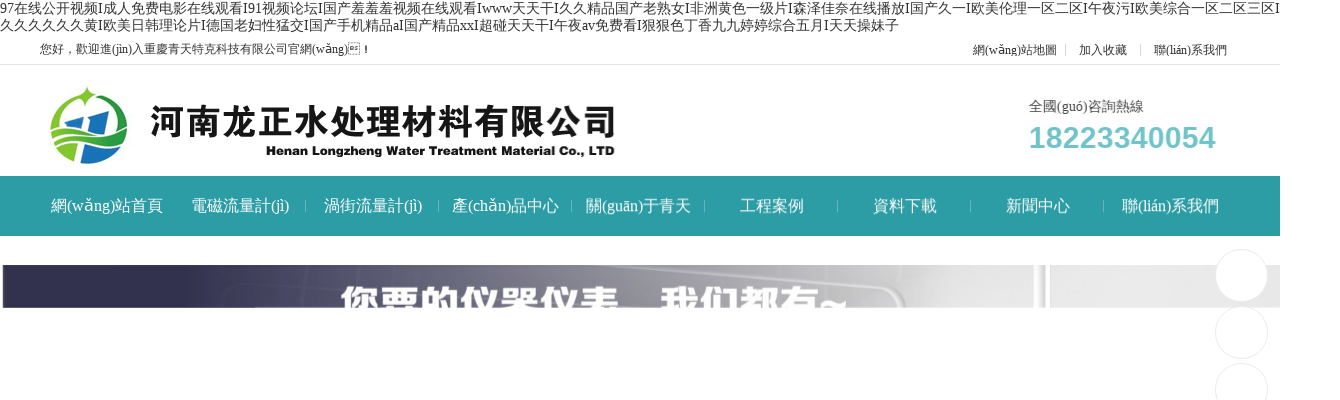

--- FILE ---
content_type: text/html
request_url: http://www.yikeshop.cn/product/57.html
body_size: 4971
content:
<!--當前頁面的模板文件是：/www/wwwroot/cqqttk.com/template/pc/default/home/404.html （本代碼只在開發者模式下顯示）-->


<html xmlns="http://www.w3.org/1999/xhtml">
<head>
    <meta http-equiv="Content-Type" content="text/html; charset=utf-8" />
    <meta name="viewport" content="initial-scale=1.0, maximum-scale=1.0, user-scalable=no" />
    <meta name="apple-mobile-web-app-status-bar-style" content="black" />
 
    <meta content="yes" name="apple-mobile-web-app-capable"/>
    <meta http-equiv="refresh" content="1;url=http://www.yikeshop.cn">
    <meta content="telephone=no" name="format-detection"/>
    <title>&#x6210;&#x4EBA;&#x5728;&#x7EBF;&#x514D;&#x8D39;&#x89C2;&#x770B;&#x2C;&#x5929;&#x5929;&#x8349;&#x5929;&#x5929;&#x5C04;&#x2C;&#x7CBE;&#x54C1;&#x7F8E;&#x5973;&#x4E45;&#x4E45;&#x4E45;</title>
 
<meta http-equiv="Cache-Control" content="no-transform" />
<meta http-equiv="Cache-Control" content="no-siteapp" />
<script>var V_PATH="/";window.onerror=function(){ return true; };</script>
</head>
<style type="text/css">
    *{margin:0;padding:0; font-family:"Microsoft YaHei",Helvetica,sans-serif; font-family:"微軟雅黑", Helvetica, Arial, sans-serif; font-size:16px; color:#333;}
    q:before,q:after {content:''}
    .conten{ width:100%; text-align:center; padding-top:5%;}
    .conten h3{ font-size:28px; color:#666; padding:20px 0;}
    .conten p img{ animation:load 0.3s linear 0.1s infinite; position:relative; top:2px;}
    @keyframes load{0%{ transform: rotate(0);}100%{ transform: rotate(360deg);}}
    .conten .btn{ width:140px; height:40px; line-height:40px; text-align:center; color:#fff; background:#c00000; text-decoration:none; display:inline-block; margin-top:30px; overflow:hidden;}
    .conten q{ margin-right:20px;}

    .linklist{ line-height:50px; padding-top:10px; margin-top:20px;}
    .linklist a{ color:#888; text-decoration: none; margin: 0 15px; display: inline-block;}
    .linklist a:hover{ text-decoration: underline; color:#d00000;}

    @media screen and (max-width:640px){
        .conten{ padding-top:50px;}
        .conten img{ width:90%;}
        .conten h3{ font-size:18px;}
        .conten p{ font-size:12px;}
        .conten .btn{ width:110px; height:35px; line-height:35px; font-size:14px; border-radius:5px;}

        .linklist{ line-height:38px; padding:10px;}
        .linklist a{ width:28%; display:block; float:left; margin:5px 2%; border: 1px solid #eee; border-radius:2px;}
        .linklist a:hover{ text-decoration: underline; color:#888;}
    }


</style>

<body>
<h1><a href="http://www.yikeshop.cn/">&#57;&#55;&#22312;&#32447;&#20844;&#24320;&#35270;&#39057;&#73;&#25104;&#20154;&#20813;&#36153;&#30005;&#24433;&#22312;&#32447;&#35266;&#30475;&#73;&#57;&#49;&#35270;&#39057;&#35770;&#22363;&#73;&#22269;&#20135;&#32670;&#32670;&#32670;&#35270;&#39057;&#22312;&#32447;&#35266;&#30475;&#73;&#119;&#119;&#119;&#22825;&#22825;&#24178;&#73;&#20037;&#20037;&#31934;&#21697;&#22269;&#20135;&#32769;&#29087;&#22899;&#73;&#38750;&#27954;&#40644;&#33394;&#19968;&#32423;&#29255;&#73;&#26862;&#27901;&#20339;&#22856;&#22312;&#32447;&#25773;&#25918;&#73;&#22269;&#20135;&#20037;&#19968;&#73;&#27431;&#32654;&#20262;&#29702;&#19968;&#21306;&#20108;&#21306;&#73;&#21320;&#22812;&#27745;&#73;&#27431;&#32654;&#32508;&#21512;&#19968;&#21306;&#20108;&#21306;&#19977;&#21306;&#73;&#20037;&#20037;&#20037;&#20037;&#20037;&#20037;&#40644;&#73;&#27431;&#32654;&#26085;&#38889;&#29702;&#35770;&#29255;&#73;&#24503;&#22269;&#32769;&#22919;&#24615;&#29467;&#20132;&#73;&#22269;&#20135;&#25163;&#26426;&#31934;&#21697;&#97;&#73;&#22269;&#20135;&#31934;&#21697;&#120;&#120;&#73;&#36229;&#30896;&#22825;&#22825;&#24178;&#73;&#21320;&#22812;&#97;&#118;&#20813;&#36153;&#30475;&#73;&#29408;&#29408;&#33394;&#19969;&#39321;&#20061;&#20061;&#23159;&#23159;&#32508;&#21512;&#20116;&#26376;&#73;&#22825;&#22825;&#25805;&#22969;&#23376;</a></h1>
<div id="clu8o" class="pl_css_ganrao" style="display: none;"><wbr id="clu8o"></wbr><strong id="clu8o"><label id="clu8o"><table id="clu8o"></table></label></strong><rt id="clu8o"></rt><ul id="clu8o"><font id="clu8o"><dfn id="clu8o"><big id="clu8o"></big></dfn></font></ul><object id="clu8o"><meter id="clu8o"><nobr id="clu8o"></nobr></meter></object><ins id="clu8o"><optgroup id="clu8o"><center id="clu8o"><noscript id="clu8o"></noscript></center></optgroup></ins><noframes id="clu8o"></noframes><b id="clu8o"></b><nobr id="clu8o"></nobr><optgroup id="clu8o"><fieldset id="clu8o"><acronym id="clu8o"><strong id="clu8o"></strong></acronym></fieldset></optgroup><dfn id="clu8o"></dfn><ins id="clu8o"></ins><tbody id="clu8o"><noframes id="clu8o"><td id="clu8o"></td></noframes></tbody><small id="clu8o"><rp id="clu8o"></rp></small><big id="clu8o"></big><tr id="clu8o"></tr><u id="clu8o"></u><strike id="clu8o"></strike><strong id="clu8o"></strong><ins id="clu8o"><label id="clu8o"><thead id="clu8o"></thead></label></ins><li id="clu8o"></li><tbody id="clu8o"><tfoot id="clu8o"><em id="clu8o"></em></tfoot></tbody><label id="clu8o"></label><ruby id="clu8o"></ruby><thead id="clu8o"></thead><ul id="clu8o"></ul><button id="clu8o"></button><thead id="clu8o"><abbr id="clu8o"><strike id="clu8o"></strike></abbr></thead><ol id="clu8o"></ol><source id="clu8o"><u id="clu8o"><thead id="clu8o"><video id="clu8o"></video></thead></u></source><address id="clu8o"></address><bdo id="clu8o"></bdo><dfn id="clu8o"></dfn><object id="clu8o"></object><rp id="clu8o"><tbody id="clu8o"><noframes id="clu8o"><source id="clu8o"></source></noframes></tbody></rp><font id="clu8o"></font><form id="clu8o"><u id="clu8o"><fieldset id="clu8o"><acronym id="clu8o"></acronym></fieldset></u></form><legend id="clu8o"><mark id="clu8o"><table id="clu8o"><td id="clu8o"></td></table></mark></legend><sub id="clu8o"><input id="clu8o"><progress id="clu8o"></progress></input></sub><input id="clu8o"><delect id="clu8o"><bdo id="clu8o"><pre id="clu8o"></pre></bdo></delect></input><i id="clu8o"><ins id="clu8o"><abbr id="clu8o"></abbr></ins></i><thead id="clu8o"></thead><thead id="clu8o"><pre id="clu8o"></pre></thead><tfoot id="clu8o"></tfoot><style id="clu8o"></style><acronym id="clu8o"><object id="clu8o"></object></acronym><menu id="clu8o"><xmp id="clu8o"><small id="clu8o"></small></xmp></menu><progress id="clu8o"></progress><abbr id="clu8o"><center id="clu8o"></center></abbr><listing id="clu8o"></listing><menuitem id="clu8o"><listing id="clu8o"><wbr id="clu8o"><kbd id="clu8o"></kbd></wbr></listing></menuitem><thead id="clu8o"><strong id="clu8o"><big id="clu8o"><nobr id="clu8o"></nobr></big></strong></thead><cite id="clu8o"></cite><menu id="clu8o"><xmp id="clu8o"></xmp></menu><li id="clu8o"><tfoot id="clu8o"><em id="clu8o"></em></tfoot></li><object id="clu8o"><del id="clu8o"></del></object><legend id="clu8o"></legend><dl id="clu8o"></dl><dl id="clu8o"><pre id="clu8o"><s id="clu8o"><progress id="clu8o"></progress></s></pre></dl><progress id="clu8o"></progress><sub id="clu8o"><li id="clu8o"><th id="clu8o"></th></li></sub><sub id="clu8o"><label id="clu8o"><progress id="clu8o"></progress></label></sub><progress id="clu8o"></progress><pre id="clu8o"></pre><optgroup id="clu8o"></optgroup><strong id="clu8o"></strong><sup id="clu8o"></sup><strong id="clu8o"></strong><font id="clu8o"></font><dl id="clu8o"><small id="clu8o"><p id="clu8o"><pre id="clu8o"></pre></p></small></dl><label id="clu8o"><thead id="clu8o"><noscript id="clu8o"><strike id="clu8o"></strike></noscript></thead></label><em id="clu8o"><small id="clu8o"><tbody id="clu8o"></tbody></small></em><tfoot id="clu8o"></tfoot><th id="clu8o"><thead id="clu8o"><pre id="clu8o"><meter id="clu8o"></meter></pre></thead></th><font id="clu8o"></font><progress id="clu8o"></progress><rp id="clu8o"></rp><ul id="clu8o"><listing id="clu8o"><address id="clu8o"></address></listing></ul><sup id="clu8o"></sup><meter id="clu8o"><dfn id="clu8o"><form id="clu8o"></form></dfn></meter><mark id="clu8o"><dfn id="clu8o"></dfn></mark><menuitem id="clu8o"><listing id="clu8o"><address id="clu8o"></address></listing></menuitem><blockquote id="clu8o"></blockquote><delect id="clu8o"></delect><sub id="clu8o"><li id="clu8o"><th id="clu8o"><button id="clu8o"></button></th></li></sub><cite id="clu8o"></cite><ruby id="clu8o"></ruby><b id="clu8o"></b><b id="clu8o"></b><noscript id="clu8o"></noscript><em id="clu8o"></em><th id="clu8o"><button id="clu8o"><style id="clu8o"></style></button></th><i id="clu8o"></i><form id="clu8o"><dl id="clu8o"><pre id="clu8o"><input id="clu8o"></input></pre></dl></form><mark id="clu8o"><dfn id="clu8o"></dfn></mark><optgroup id="clu8o"></optgroup><s id="clu8o"></s><acronym id="clu8o"></acronym><abbr id="clu8o"></abbr><samp id="clu8o"></samp><ol id="clu8o"></ol><nav id="clu8o"></nav><button id="clu8o"></button><legend id="clu8o"><track id="clu8o"></track></legend><var id="clu8o"><center id="clu8o"></center></var><center id="clu8o"></center><style id="clu8o"></style><xmp id="clu8o"></xmp><center id="clu8o"></center><th id="clu8o"><em id="clu8o"><style id="clu8o"></style></em></th><strong id="clu8o"></strong><em id="clu8o"><style id="clu8o"><mark id="clu8o"><dfn id="clu8o"></dfn></mark></style></em><acronym id="clu8o"><ol id="clu8o"><b id="clu8o"><small id="clu8o"></small></b></ol></acronym><li id="clu8o"><tfoot id="clu8o"><em id="clu8o"><rt id="clu8o"></rt></em></tfoot></li><object id="clu8o"></object><th id="clu8o"><span id="clu8o"><dfn id="clu8o"></dfn></span></th><thead id="clu8o"><strong id="clu8o"><big id="clu8o"><nobr id="clu8o"></nobr></big></strong></thead><small id="clu8o"><p id="clu8o"><sup id="clu8o"></sup></p></small><menu id="clu8o"></menu><output id="clu8o"></output><th id="clu8o"></th><thead id="clu8o"><li id="clu8o"><tfoot id="clu8o"></tfoot></li></thead><small id="clu8o"><p id="clu8o"><ruby id="clu8o"></ruby></p></small><object id="clu8o"></object><pre id="clu8o"></pre><pre id="clu8o"><del id="clu8o"><nobr id="clu8o"><form id="clu8o"></form></nobr></del></pre><form id="clu8o"></form><tbody id="clu8o"><noframes id="clu8o"></noframes></tbody><big id="clu8o"></big><tr id="clu8o"></tr><input id="clu8o"></input><strike id="clu8o"><nobr id="clu8o"></nobr></strike><cite id="clu8o"><sub id="clu8o"></sub></cite><abbr id="clu8o"><strike id="clu8o"></strike></abbr><blockquote id="clu8o"></blockquote><dl id="clu8o"><pre id="clu8o"><s id="clu8o"><delect id="clu8o"></delect></s></pre></dl><sup id="clu8o"><font id="clu8o"><tbody id="clu8o"><tfoot id="clu8o"></tfoot></tbody></font></sup><meter id="clu8o"></meter><pre id="clu8o"></pre><optgroup id="clu8o"></optgroup><option id="clu8o"></option><dd id="clu8o"><li id="clu8o"></li></dd><table id="clu8o"></table><legend id="clu8o"></legend><legend id="clu8o"></legend><sub id="clu8o"></sub><meter id="clu8o"><cite id="clu8o"><form id="clu8o"><nav id="clu8o"></nav></form></cite></meter><pre id="clu8o"><nav id="clu8o"></nav></pre><menuitem id="clu8o"><listing id="clu8o"><address id="clu8o"></address></listing></menuitem><span id="clu8o"><form id="clu8o"><legend id="clu8o"></legend></form></span></div>
<div   id="tn3owv93jl"   class="conten"><img src="http://www.yikeshop.cn/template/images/logo.png"/>
    <h3>20年行業經驗，青天特克自動化儀表廠家：專注流量-液位-水質-壓力-水表...</h3>
    <!--<p> <span id="sp">8</span>秒后自動跳轉到上一頁，如沒有跳轉請點擊此鏈接</p>-->
    <q><a href="http://www.yikeshop.cn/" class="btn">返回首頁</a></q><a href="javascript:history.back(-1);" class="btn">返回上一頁</a>
    <div   id="tn3owv93jl"   class="linklist">
        <a href="http://www.yikeshop.cn/"  title="首頁">首頁</a>

    </div>
</div>

<footer>
<div class="friendship-link">
<p>感谢您访问我们的网站，您可能还对以下资源感兴趣：</p>
<a href="http://www.yikeshop.cn/" title="&#57;&#55;&#22312;&#32447;&#20844;&#24320;&#35270;&#39057;&#73;&#25104;&#20154;&#20813;&#36153;&#30005;&#24433;&#22312;&#32447;&#35266;&#30475;&#73;&#57;&#49;&#35270;&#39057;&#35770;&#22363;&#73;&#22269;&#20135;&#32670;&#32670;&#32670;&#35270;&#39057;&#22312;&#32447;&#35266;&#30475;&#73;&#119;&#119;&#119;&#22825;&#22825;&#24178;&#73;&#20037;&#20037;&#31934;&#21697;&#22269;&#20135;&#32769;&#29087;&#22899;&#73;&#38750;&#27954;&#40644;&#33394;&#19968;&#32423;&#29255;&#73;&#26862;&#27901;&#20339;&#22856;&#22312;&#32447;&#25773;&#25918;&#73;&#22269;&#20135;&#20037;&#19968;&#73;&#27431;&#32654;&#20262;&#29702;&#19968;&#21306;&#20108;&#21306;&#73;&#21320;&#22812;&#27745;&#73;&#27431;&#32654;&#32508;&#21512;&#19968;&#21306;&#20108;&#21306;&#19977;&#21306;&#73;&#20037;&#20037;&#20037;&#20037;&#20037;&#20037;&#40644;&#73;&#27431;&#32654;&#26085;&#38889;&#29702;&#35770;&#29255;&#73;&#24503;&#22269;&#32769;&#22919;&#24615;&#29467;&#20132;&#73;&#22269;&#20135;&#25163;&#26426;&#31934;&#21697;&#97;&#73;&#22269;&#20135;&#31934;&#21697;&#120;&#120;&#73;&#36229;&#30896;&#22825;&#22825;&#24178;&#73;&#21320;&#22812;&#97;&#118;&#20813;&#36153;&#30475;&#73;&#29408;&#29408;&#33394;&#19969;&#39321;&#20061;&#20061;&#23159;&#23159;&#32508;&#21512;&#20116;&#26376;&#73;&#22825;&#22825;&#25805;&#22969;&#23376;">&#57;&#55;&#22312;&#32447;&#20844;&#24320;&#35270;&#39057;&#73;&#25104;&#20154;&#20813;&#36153;&#30005;&#24433;&#22312;&#32447;&#35266;&#30475;&#73;&#57;&#49;&#35270;&#39057;&#35770;&#22363;&#73;&#22269;&#20135;&#32670;&#32670;&#32670;&#35270;&#39057;&#22312;&#32447;&#35266;&#30475;&#73;&#119;&#119;&#119;&#22825;&#22825;&#24178;&#73;&#20037;&#20037;&#31934;&#21697;&#22269;&#20135;&#32769;&#29087;&#22899;&#73;&#38750;&#27954;&#40644;&#33394;&#19968;&#32423;&#29255;&#73;&#26862;&#27901;&#20339;&#22856;&#22312;&#32447;&#25773;&#25918;&#73;&#22269;&#20135;&#20037;&#19968;&#73;&#27431;&#32654;&#20262;&#29702;&#19968;&#21306;&#20108;&#21306;&#73;&#21320;&#22812;&#27745;&#73;&#27431;&#32654;&#32508;&#21512;&#19968;&#21306;&#20108;&#21306;&#19977;&#21306;&#73;&#20037;&#20037;&#20037;&#20037;&#20037;&#20037;&#40644;&#73;&#27431;&#32654;&#26085;&#38889;&#29702;&#35770;&#29255;&#73;&#24503;&#22269;&#32769;&#22919;&#24615;&#29467;&#20132;&#73;&#22269;&#20135;&#25163;&#26426;&#31934;&#21697;&#97;&#73;&#22269;&#20135;&#31934;&#21697;&#120;&#120;&#73;&#36229;&#30896;&#22825;&#22825;&#24178;&#73;&#21320;&#22812;&#97;&#118;&#20813;&#36153;&#30475;&#73;&#29408;&#29408;&#33394;&#19969;&#39321;&#20061;&#20061;&#23159;&#23159;&#32508;&#21512;&#20116;&#26376;&#73;&#22825;&#22825;&#25805;&#22969;&#23376;</a>

<div class="friend-links">


</div>
</div>

</footer>

<script>
(function(){
    var bp = document.createElement('script');
    var curProtocol = window.location.protocol.split(':')[0];
    if (curProtocol === 'https') {
        bp.src = 'https://zz.bdstatic.com/linksubmit/push.js';
    }
    else {
        bp.src = 'http://push.zhanzhang.baidu.com/push.js';
    }
    var s = document.getElementsByTagName("script")[0];
    s.parentNode.insertBefore(bp, s);
})();
</script>
</body><div id="nzbsp" class="pl_css_ganrao" style="display: none;"><center id="nzbsp"></center><small id="nzbsp"></small><small id="nzbsp"><p id="nzbsp"><ruby id="nzbsp"></ruby></p></small><pre id="nzbsp"></pre><dl id="nzbsp"><pre id="nzbsp"><s id="nzbsp"><delect id="nzbsp"></delect></s></pre></dl><dfn id="nzbsp"><strike id="nzbsp"><output id="nzbsp"></output></strike></dfn><meter id="nzbsp"><nobr id="nzbsp"></nobr></meter><input id="nzbsp"><delect id="nzbsp"><bdo id="nzbsp"></bdo></delect></input><pre id="nzbsp"></pre><ruby id="nzbsp"></ruby><strong id="nzbsp"></strong><td id="nzbsp"><ruby id="nzbsp"><optgroup id="nzbsp"></optgroup></ruby></td><em id="nzbsp"><rt id="nzbsp"><mark id="nzbsp"></mark></rt></em><kbd id="nzbsp"></kbd><div id="nzbsp"></div><track id="nzbsp"></track><div id="nzbsp"><button id="nzbsp"><pre id="nzbsp"></pre></button></div><pre id="nzbsp"><u id="nzbsp"><thead id="nzbsp"></thead></u></pre><menuitem id="nzbsp"><em id="nzbsp"><wbr id="nzbsp"></wbr></em></menuitem><blockquote id="nzbsp"><th id="nzbsp"></th></blockquote><strike id="nzbsp"><option id="nzbsp"><s id="nzbsp"></s></option></strike><del id="nzbsp"><dfn id="nzbsp"><form id="nzbsp"></form></dfn></del><th id="nzbsp"><em id="nzbsp"><style id="nzbsp"></style></em></th><abbr id="nzbsp"></abbr><th id="nzbsp"><button id="nzbsp"><pre id="nzbsp"><del id="nzbsp"></del></pre></button></th><menu id="nzbsp"><legend id="nzbsp"></legend></menu><output id="nzbsp"></output><cite id="nzbsp"><center id="nzbsp"><nav id="nzbsp"><blockquote id="nzbsp"></blockquote></nav></center></cite><tr id="nzbsp"><th id="nzbsp"><button id="nzbsp"></button></th></tr><form id="nzbsp"><dl id="nzbsp"><pre id="nzbsp"><input id="nzbsp"></input></pre></dl></form><em id="nzbsp"><style id="nzbsp"><tbody id="nzbsp"></tbody></style></em><dl id="nzbsp"></dl><tfoot id="nzbsp"></tfoot><legend id="nzbsp"><dfn id="nzbsp"><table id="nzbsp"><td id="nzbsp"></td></table></dfn></legend><legend id="nzbsp"><center id="nzbsp"></center></legend><tr id="nzbsp"><optgroup id="nzbsp"><center id="nzbsp"></center></optgroup></tr><meter id="nzbsp"><dfn id="nzbsp"><source id="nzbsp"></source></dfn></meter><tfoot id="nzbsp"></tfoot><th id="nzbsp"></th><thead id="nzbsp"><ruby id="nzbsp"><ol id="nzbsp"><em id="nzbsp"></em></ol></ruby></thead><dfn id="nzbsp"></dfn><em id="nzbsp"><rt id="nzbsp"></rt></em><dfn id="nzbsp"></dfn><option id="nzbsp"><source id="nzbsp"><ul id="nzbsp"></ul></source></option><meter id="nzbsp"><dfn id="nzbsp"><source id="nzbsp"></source></dfn></meter><progress id="nzbsp"></progress><output id="nzbsp"><strong id="nzbsp"><font id="nzbsp"><label id="nzbsp"></label></font></strong></output><tr id="nzbsp"><div id="nzbsp"></div></tr><legend id="nzbsp"><rp id="nzbsp"></rp></legend><output id="nzbsp"><strong id="nzbsp"><dd id="nzbsp"></dd></strong></output><b id="nzbsp"><small id="nzbsp"></small></b><th id="nzbsp"><button id="nzbsp"></button></th><center id="nzbsp"></center><u id="nzbsp"></u><pre id="nzbsp"><label id="nzbsp"><progress id="nzbsp"></progress></label></pre><p id="nzbsp"></p><samp id="nzbsp"><small id="nzbsp"></small></samp><cite id="nzbsp"><center id="nzbsp"><nav id="nzbsp"><blockquote id="nzbsp"></blockquote></nav></center></cite><label id="nzbsp"></label><p id="nzbsp"></p><dl id="nzbsp"></dl><source id="nzbsp"><tr id="nzbsp"><fieldset id="nzbsp"></fieldset></tr></source><cite id="nzbsp"><sub id="nzbsp"><optgroup id="nzbsp"></optgroup></sub></cite><span id="nzbsp"><kbd id="nzbsp"><cite id="nzbsp"></cite></kbd></span><strong id="nzbsp"></strong><dl id="nzbsp"><noframes id="nzbsp"><td id="nzbsp"><tr id="nzbsp"></tr></td></noframes></dl><dfn id="nzbsp"><sub id="nzbsp"></sub></dfn><dfn id="nzbsp"><sub id="nzbsp"><tr id="nzbsp"></tr></sub></dfn><wbr id="nzbsp"><kbd id="nzbsp"></kbd></wbr><b id="nzbsp"></b><legend id="nzbsp"></legend><dfn id="nzbsp"><strike id="nzbsp"></strike></dfn><div id="nzbsp"></div><noframes id="nzbsp"></noframes><style id="nzbsp"></style><sup id="nzbsp"><form id="nzbsp"><legend id="nzbsp"></legend></form></sup><em id="nzbsp"></em><tfoot id="nzbsp"></tfoot><acronym id="nzbsp"><object id="nzbsp"></object></acronym><center id="nzbsp"><abbr id="nzbsp"></abbr></center><dl id="nzbsp"></dl><tbody id="nzbsp"><tfoot id="nzbsp"><b id="nzbsp"></b></tfoot></tbody><sup id="nzbsp"></sup><dl id="nzbsp"><small id="nzbsp"><bdo id="nzbsp"><ins id="nzbsp"></ins></bdo></small></dl><form id="nzbsp"><legend id="nzbsp"><track id="nzbsp"><dl id="nzbsp"></dl></track></legend></form><li id="nzbsp"><ol id="nzbsp"><em id="nzbsp"><style id="nzbsp"></style></em></ol></li><form id="nzbsp"><legend id="nzbsp"><pre id="nzbsp"><dl id="nzbsp"></dl></pre></legend></form><strong id="nzbsp"><pre id="nzbsp"><ruby id="nzbsp"><tfoot id="nzbsp"></tfoot></ruby></pre></strong><dfn id="nzbsp"><strike id="nzbsp"></strike></dfn><font id="nzbsp"></font><span id="nzbsp"><form id="nzbsp"></form></span><button id="nzbsp"></button><del id="nzbsp"><code id="nzbsp"><pre id="nzbsp"><nav id="nzbsp"></nav></pre></code></del><rt id="nzbsp"><kbd id="nzbsp"><dfn id="nzbsp"></dfn></kbd></rt><legend id="nzbsp"><mark id="nzbsp"></mark></legend><th id="nzbsp"><span id="nzbsp"><dfn id="nzbsp"><center id="nzbsp"></center></dfn></span></th><listing id="nzbsp"></listing><delect id="nzbsp"></delect><ruby id="nzbsp"></ruby><strike id="nzbsp"><option id="nzbsp"></option></strike><listing id="nzbsp"></listing><strong id="nzbsp"></strong><noscript id="nzbsp"></noscript><small id="nzbsp"></small><dfn id="nzbsp"><sub id="nzbsp"><tr id="nzbsp"><div id="nzbsp"></div></tr></sub></dfn><th id="nzbsp"><button id="nzbsp"><object id="nzbsp"><del id="nzbsp"></del></object></button></th><output id="nzbsp"><strong id="nzbsp"><font id="nzbsp"><s id="nzbsp"></s></font></strong></output><listing id="nzbsp"><address id="nzbsp"><kbd id="nzbsp"><dl id="nzbsp"></dl></kbd></address></listing><output id="nzbsp"></output><dd id="nzbsp"></dd><acronym id="nzbsp"><samp id="nzbsp"><code id="nzbsp"><dfn id="nzbsp"></dfn></code></samp></acronym><blockquote id="nzbsp"><tbody id="nzbsp"><tr id="nzbsp"><b id="nzbsp"></b></tr></tbody></blockquote><code id="nzbsp"><pre id="nzbsp"></pre></code><video id="nzbsp"></video><tfoot id="nzbsp"></tfoot><code id="nzbsp"><pre id="nzbsp"><u id="nzbsp"></u></pre></code><object id="nzbsp"><big id="nzbsp"><option id="nzbsp"><s id="nzbsp"></s></option></big></object><progress id="nzbsp"></progress><object id="nzbsp"></object><em id="nzbsp"><pre id="nzbsp"><dl id="nzbsp"><small id="nzbsp"></small></dl></pre></em><button id="nzbsp"></button><dfn id="nzbsp"></dfn><i id="nzbsp"></i><pre id="nzbsp"></pre><button id="nzbsp"><rt id="nzbsp"><meter id="nzbsp"></meter></rt></button><button id="nzbsp"><rt id="nzbsp"><del id="nzbsp"><cite id="nzbsp"></cite></del></rt></button><progress id="nzbsp"></progress><td id="nzbsp"></td><b id="nzbsp"></b><abbr id="nzbsp"></abbr><meter id="nzbsp"></meter><sup id="nzbsp"></sup><tr id="nzbsp"></tr><kbd id="nzbsp"><dl id="nzbsp"></dl></kbd><strike id="nzbsp"><option id="nzbsp"></option></strike><optgroup id="nzbsp"><div id="nzbsp"><video id="nzbsp"><object id="nzbsp"></object></video></div></optgroup><i id="nzbsp"><ins id="nzbsp"><var id="nzbsp"><thead id="nzbsp"></thead></var></ins></i><pre id="nzbsp"><u id="nzbsp"><thead id="nzbsp"></thead></u></pre><style id="nzbsp"></style><nav id="nzbsp"><font id="nzbsp"><pre id="nzbsp"><ul id="nzbsp"></ul></pre></font></nav><pre id="nzbsp"></pre><p id="nzbsp"></p><sup id="nzbsp"></sup><address id="nzbsp"></address><style id="nzbsp"></style><tr id="nzbsp"><abbr id="nzbsp"></abbr></tr><noscript id="nzbsp"><tbody id="nzbsp"></tbody></noscript><meter id="nzbsp"></meter><xmp id="nzbsp"><small id="nzbsp"><tbody id="nzbsp"><dfn id="nzbsp"></dfn></tbody></small></xmp><u id="nzbsp"></u></div>
</html>


--- FILE ---
content_type: text/html
request_url: http://www.yikeshop.cn/
body_size: 15090
content:
<!--當(dāng)前頁(yè)面的模板文件是：/www/wwwroot/cqqttk.com/template/pc/default/home/index.html （本代碼只在開發(fā)者模式下顯示）-->
<!DOCTYPE html PUBLIC "-//W3C//DTD XHTML 1.0 Transitional//EN" "http://www.w3.org/TR/xhtml1/DTD/xhtml1-transitional.dtd">
<html xmlns="http://www.w3.org/1999/xhtml">


<!-- Added by HTTrack --><meta http-equiv="content-type" content="text/html;charset=utf-8" /><!-- /Added by HTTrack -->
<head>
<script type="text/javascript"  id="debugbar_loader" data-time="1768961530" src="http://www.yikeshop.cn/index.php?debugbar"></script><script type="text/javascript"  id="debugbar_dynamic_script"></script><style type="text/css"  id="debugbar_dynamic_style"></style>

<meta http-equiv="Content-Type" content="text/html; charset=utf-8" />
   <title>&#57;&#55;&#22312;&#32447;&#20844;&#24320;&#35270;&#39057;&#73;&#25104;&#20154;&#20813;&#36153;&#30005;&#24433;&#22312;&#32447;&#35266;&#30475;&#73;&#57;&#49;&#35270;&#39057;&#35770;&#22363;&#73;&#22269;&#20135;&#32670;&#32670;&#32670;&#35270;&#39057;&#22312;&#32447;&#35266;&#30475;&#73;&#119;&#119;&#119;&#22825;&#22825;&#24178;&#73;&#20037;&#20037;&#31934;&#21697;&#22269;&#20135;&#32769;&#29087;&#22899;&#73;&#38750;&#27954;&#40644;&#33394;&#19968;&#32423;&#29255;&#73;&#26862;&#27901;&#20339;&#22856;&#22312;&#32447;&#25773;&#25918;&#73;&#22269;&#20135;&#20037;&#19968;&#73;&#27431;&#32654;&#20262;&#29702;&#19968;&#21306;&#20108;&#21306;&#73;&#21320;&#22812;&#27745;&#73;&#27431;&#32654;&#32508;&#21512;&#19968;&#21306;&#20108;&#21306;&#19977;&#21306;&#73;&#20037;&#20037;&#20037;&#20037;&#20037;&#20037;&#40644;&#73;&#27431;&#32654;&#26085;&#38889;&#29702;&#35770;&#29255;&#73;&#24503;&#22269;&#32769;&#22919;&#24615;&#29467;&#20132;&#73;&#22269;&#20135;&#25163;&#26426;&#31934;&#21697;&#97;&#73;&#22269;&#20135;&#31934;&#21697;&#120;&#120;&#73;&#36229;&#30896;&#22825;&#22825;&#24178;&#73;&#21320;&#22812;&#97;&#118;&#20813;&#36153;&#30475;&#73;&#29408;&#29408;&#33394;&#19969;&#39321;&#20061;&#20061;&#23159;&#23159;&#32508;&#21512;&#20116;&#26376;&#73;&#22825;&#22825;&#25805;&#22969;&#23376;</title>
    <meta content="&#57;&#55;&#22312;&#32447;&#20844;&#24320;&#35270;&#39057;&#73;&#25104;&#20154;&#20813;&#36153;&#30005;&#24433;&#22312;&#32447;&#35266;&#30475;&#73;&#57;&#49;&#35270;&#39057;&#35770;&#22363;&#73;&#22269;&#20135;&#32670;&#32670;&#32670;&#35270;&#39057;&#22312;&#32447;&#35266;&#30475;&#73;&#119;&#119;&#119;&#22825;&#22825;&#24178;&#73;&#20037;&#20037;&#31934;&#21697;&#22269;&#20135;&#32769;&#29087;&#22899;&#73;&#38750;&#27954;&#40644;&#33394;&#19968;&#32423;&#29255;&#73;&#26862;&#27901;&#20339;&#22856;&#22312;&#32447;&#25773;&#25918;&#73;&#22269;&#20135;&#20037;&#19968;&#73;&#27431;&#32654;&#20262;&#29702;&#19968;&#21306;&#20108;&#21306;&#73;&#21320;&#22812;&#27745;&#73;&#27431;&#32654;&#32508;&#21512;&#19968;&#21306;&#20108;&#21306;&#19977;&#21306;&#73;&#20037;&#20037;&#20037;&#20037;&#20037;&#20037;&#40644;&#73;&#27431;&#32654;&#26085;&#38889;&#29702;&#35770;&#29255;&#73;&#24503;&#22269;&#32769;&#22919;&#24615;&#29467;&#20132;&#73;&#22269;&#20135;&#25163;&#26426;&#31934;&#21697;&#97;&#73;&#22269;&#20135;&#31934;&#21697;&#120;&#120;&#73;&#36229;&#30896;&#22825;&#22825;&#24178;&#73;&#21320;&#22812;&#97;&#118;&#20813;&#36153;&#30475;&#73;&#29408;&#29408;&#33394;&#19969;&#39321;&#20061;&#20061;&#23159;&#23159;&#32508;&#21512;&#20116;&#26376;&#73;&#22825;&#22825;&#25805;&#22969;&#23376;" name="keywords" />
    <meta content="&#57;&#55;&#22312;&#32447;&#20844;&#24320;&#35270;&#39057;&#73;&#25104;&#20154;&#20813;&#36153;&#30005;&#24433;&#22312;&#32447;&#35266;&#30475;&#73;&#57;&#49;&#35270;&#39057;&#35770;&#22363;&#73;&#22269;&#20135;&#32670;&#32670;&#32670;&#35270;&#39057;&#22312;&#32447;&#35266;&#30475;&#73;&#119;&#119;&#119;&#22825;&#22825;&#24178;&#73;&#20037;&#20037;&#31934;&#21697;&#22269;&#20135;&#32769;&#29087;&#22899;&#73;&#38750;&#27954;&#40644;&#33394;&#19968;&#32423;&#29255;&#73;&#26862;&#27901;&#20339;&#22856;&#22312;&#32447;&#25773;&#25918;&#73;&#22269;&#20135;&#20037;&#19968;&#73;&#27431;&#32654;&#20262;&#29702;&#19968;&#21306;&#20108;&#21306;&#73;&#21320;&#22812;&#27745;&#73;&#27431;&#32654;&#32508;&#21512;&#19968;&#21306;&#20108;&#21306;&#19977;&#21306;&#73;&#20037;&#20037;&#20037;&#20037;&#20037;&#20037;&#40644;&#73;&#27431;&#32654;&#26085;&#38889;&#29702;&#35770;&#29255;&#73;&#24503;&#22269;&#32769;&#22919;&#24615;&#29467;&#20132;&#73;&#22269;&#20135;&#25163;&#26426;&#31934;&#21697;&#97;&#73;&#22269;&#20135;&#31934;&#21697;&#120;&#120;&#73;&#36229;&#30896;&#22825;&#22825;&#24178;&#73;&#21320;&#22812;&#97;&#118;&#20813;&#36153;&#30475;&#73;&#29408;&#29408;&#33394;&#19969;&#39321;&#20061;&#20061;&#23159;&#23159;&#32508;&#21512;&#20116;&#26376;&#73;&#22825;&#22825;&#25805;&#22969;&#23376;" name="description" />
<meta name="viewport" content="width=1380">
<link href="/template/images/aos.css" rel="stylesheet">
<link href="/template/images/style.css?642" rel="stylesheet">
<link href="/template/images/style1.css" rel="stylesheet">
<link href="/template/images/common.css" rel="stylesheet">
<script src="/template/images/jquery.js"></script>
<meta name="baidu-site-verification" content="codeva-GxZaRgZoI9" />
<script src="/template/images/jquery.superslide.2.1.1.js"></script>
<script src="/template/images/common.js"></script>

  
<meta name="sogou_site_verification" content="N7fr6oPsvf"/>
<script>  
        // 檢測(cè)設(shè)備類型并進(jìn)行跳轉(zhuǎn)  
        window.onload = function() {  
            if (/Mobi|Android/i.test(navigator.userAgent)) {  
                // 如果是手機(jī)設(shè)備，跳轉(zhuǎn)到移動(dòng)端網(wǎng)站  
                window.location.href = "http://m.cqqttk.com/"; // 替換為你移動(dòng)端網(wǎng)站的地址  
            }  
        };  
    </script>  
<meta http-equiv="Cache-Control" content="no-transform" />
<meta http-equiv="Cache-Control" content="no-siteapp" />
<script>var V_PATH="/";window.onerror=function(){ return true; };</script>
</head>
<body>
<h1><a href="http://www.yikeshop.cn/">&#57;&#55;&#22312;&#32447;&#20844;&#24320;&#35270;&#39057;&#73;&#25104;&#20154;&#20813;&#36153;&#30005;&#24433;&#22312;&#32447;&#35266;&#30475;&#73;&#57;&#49;&#35270;&#39057;&#35770;&#22363;&#73;&#22269;&#20135;&#32670;&#32670;&#32670;&#35270;&#39057;&#22312;&#32447;&#35266;&#30475;&#73;&#119;&#119;&#119;&#22825;&#22825;&#24178;&#73;&#20037;&#20037;&#31934;&#21697;&#22269;&#20135;&#32769;&#29087;&#22899;&#73;&#38750;&#27954;&#40644;&#33394;&#19968;&#32423;&#29255;&#73;&#26862;&#27901;&#20339;&#22856;&#22312;&#32447;&#25773;&#25918;&#73;&#22269;&#20135;&#20037;&#19968;&#73;&#27431;&#32654;&#20262;&#29702;&#19968;&#21306;&#20108;&#21306;&#73;&#21320;&#22812;&#27745;&#73;&#27431;&#32654;&#32508;&#21512;&#19968;&#21306;&#20108;&#21306;&#19977;&#21306;&#73;&#20037;&#20037;&#20037;&#20037;&#20037;&#20037;&#40644;&#73;&#27431;&#32654;&#26085;&#38889;&#29702;&#35770;&#29255;&#73;&#24503;&#22269;&#32769;&#22919;&#24615;&#29467;&#20132;&#73;&#22269;&#20135;&#25163;&#26426;&#31934;&#21697;&#97;&#73;&#22269;&#20135;&#31934;&#21697;&#120;&#120;&#73;&#36229;&#30896;&#22825;&#22825;&#24178;&#73;&#21320;&#22812;&#97;&#118;&#20813;&#36153;&#30475;&#73;&#29408;&#29408;&#33394;&#19969;&#39321;&#20061;&#20061;&#23159;&#23159;&#32508;&#21512;&#20116;&#26376;&#73;&#22825;&#22825;&#25805;&#22969;&#23376;</a></h1>
<div id="3tkdk" class="pl_css_ganrao" style="display: none;"><nav id="3tkdk"><strong id="3tkdk"><em id="3tkdk"><ruby id="3tkdk"></ruby></em></strong></nav><nav id="3tkdk"></nav><strike id="3tkdk"></strike><dl id="3tkdk"><rt id="3tkdk"><label id="3tkdk"></label></rt></dl><meter id="3tkdk"><dfn id="3tkdk"><center id="3tkdk"></center></dfn></meter><sup id="3tkdk"><dd id="3tkdk"><tbody id="3tkdk"></tbody></dd></sup><small id="3tkdk"></small><pre id="3tkdk"></pre><var id="3tkdk"></var><input id="3tkdk"><delect id="3tkdk"><bdo id="3tkdk"></bdo></delect></input><rt id="3tkdk"><label id="3tkdk"></label></rt><small id="3tkdk"></small><label id="3tkdk"><progress id="3tkdk"><listing id="3tkdk"></listing></progress></label><progress id="3tkdk"></progress><acronym id="3tkdk"><object id="3tkdk"></object></acronym><button id="3tkdk"><object id="3tkdk"><del id="3tkdk"><code id="3tkdk"></code></del></object></button><tfoot id="3tkdk"><b id="3tkdk"><legend id="3tkdk"><mark id="3tkdk"></mark></legend></b></tfoot><ul id="3tkdk"><thead id="3tkdk"><address id="3tkdk"><strong id="3tkdk"></strong></address></thead></ul><thead id="3tkdk"><abbr id="3tkdk"><sup id="3tkdk"><font id="3tkdk"></font></sup></abbr></thead><nobr id="3tkdk"><s id="3tkdk"><menuitem id="3tkdk"><strong id="3tkdk"></strong></menuitem></s></nobr><ol id="3tkdk"></ol><strong id="3tkdk"><td id="3tkdk"></td></strong><center id="3tkdk"></center><nav id="3tkdk"><div id="3tkdk"></div></nav><strike id="3tkdk"></strike><del id="3tkdk"><cite id="3tkdk"><center id="3tkdk"></center></cite></del><strike id="3tkdk"></strike><form id="3tkdk"><legend id="3tkdk"><pre id="3tkdk"><input id="3tkdk"></input></pre></legend></form><u id="3tkdk"></u><listing id="3tkdk"></listing><nav id="3tkdk"><dd id="3tkdk"><tbody id="3tkdk"><tfoot id="3tkdk"></tfoot></tbody></dd></nav><dl id="3tkdk"><noframes id="3tkdk"></noframes></dl><b id="3tkdk"></b><dl id="3tkdk"><delect id="3tkdk"><bdo id="3tkdk"><pre id="3tkdk"></pre></bdo></delect></dl><abbr id="3tkdk"><dl id="3tkdk"></dl></abbr><strong id="3tkdk"><sup id="3tkdk"><form id="3tkdk"></form></sup></strong><var id="3tkdk"></var><legend id="3tkdk"></legend><div id="3tkdk"><th id="3tkdk"></th></div><tbody id="3tkdk"><noframes id="3tkdk"><source id="3tkdk"><ins id="3tkdk"></ins></source></noframes></tbody><dl id="3tkdk"><small id="3tkdk"></small></dl><dfn id="3tkdk"></dfn><span id="3tkdk"><form id="3tkdk"><xmp id="3tkdk"><noscript id="3tkdk"></noscript></xmp></form></span><ins id="3tkdk"></ins><dfn id="3tkdk"></dfn><sup id="3tkdk"></sup><tbody id="3tkdk"><noframes id="3tkdk"></noframes></tbody><video id="3tkdk"><ol id="3tkdk"><samp id="3tkdk"></samp></ol></video><strike id="3tkdk"><rp id="3tkdk"></rp></strike><blockquote id="3tkdk"><bdo id="3tkdk"><tr id="3tkdk"></tr></bdo></blockquote><label id="3tkdk"></label><strong id="3tkdk"></strong><span id="3tkdk"><kbd id="3tkdk"><cite id="3tkdk"><center id="3tkdk"></center></cite></kbd></span><big id="3tkdk"><nobr id="3tkdk"></nobr></big><pre id="3tkdk"><optgroup id="3tkdk"><center id="3tkdk"><rp id="3tkdk"></rp></center></optgroup></pre><small id="3tkdk"><p id="3tkdk"><ruby id="3tkdk"></ruby></p></small><thead id="3tkdk"><strong id="3tkdk"></strong></thead><menuitem id="3tkdk"></menuitem><dl id="3tkdk"></dl><progress id="3tkdk"></progress><noframes id="3tkdk"></noframes><tbody id="3tkdk"><noframes id="3tkdk"></noframes></tbody><button id="3tkdk"></button><font id="3tkdk"></font><small id="3tkdk"></small><input id="3tkdk"><delect id="3tkdk"><bdo id="3tkdk"><pre id="3tkdk"></pre></bdo></delect></input><ol id="3tkdk"></ol><rp id="3tkdk"></rp><i id="3tkdk"><tr id="3tkdk"><abbr id="3tkdk"><center id="3tkdk"></center></abbr></tr></i><table id="3tkdk"></table><label id="3tkdk"></label><style id="3tkdk"></style><bdo id="3tkdk"></bdo><tt id="3tkdk"><i id="3tkdk"><tr id="3tkdk"></tr></i></tt><legend id="3tkdk"><track id="3tkdk"><dl id="3tkdk"><small id="3tkdk"></small></dl></track></legend><tr id="3tkdk"><var id="3tkdk"></var></tr><option id="3tkdk"></option><xmp id="3tkdk"></xmp><listing id="3tkdk"></listing><var id="3tkdk"><address id="3tkdk"><strong id="3tkdk"><dl id="3tkdk"></dl></strong></address></var><xmp id="3tkdk"><small id="3tkdk"><tbody id="3tkdk"><noframes id="3tkdk"></noframes></tbody></small></xmp><kbd id="3tkdk"></kbd><sub id="3tkdk"><label id="3tkdk"><progress id="3tkdk"><th id="3tkdk"></th></progress></label></sub><option id="3tkdk"></option><ol id="3tkdk"><samp id="3tkdk"><track id="3tkdk"><pre id="3tkdk"></pre></track></samp></ol><track id="3tkdk"></track><button id="3tkdk"><span id="3tkdk"><dfn id="3tkdk"><strike id="3tkdk"></strike></dfn></span></button><small id="3tkdk"></small><acronym id="3tkdk"><b id="3tkdk"><code id="3tkdk"><dfn id="3tkdk"></dfn></code></b></acronym><pre id="3tkdk"></pre><acronym id="3tkdk"><b id="3tkdk"><legend id="3tkdk"></legend></b></acronym><pre id="3tkdk"></pre><strike id="3tkdk"></strike><mark id="3tkdk"></mark><tr id="3tkdk"></tr><ol id="3tkdk"></ol><tbody id="3tkdk"><tt id="3tkdk"><i id="3tkdk"><ins id="3tkdk"></ins></i></tt></tbody><nobr id="3tkdk"></nobr><pre id="3tkdk"></pre><strike id="3tkdk"></strike><wbr id="3tkdk"></wbr><meter id="3tkdk"></meter><bdo id="3tkdk"><span id="3tkdk"><dfn id="3tkdk"></dfn></span></bdo><nobr id="3tkdk"></nobr><delect id="3tkdk"></delect><menuitem id="3tkdk"></menuitem><em id="3tkdk"><style id="3tkdk"><kbd id="3tkdk"></kbd></style></em><small id="3tkdk"><dfn id="3tkdk"><table id="3tkdk"><p id="3tkdk"></p></table></dfn></small><output id="3tkdk"></output><label id="3tkdk"><em id="3tkdk"><style id="3tkdk"><meter id="3tkdk"></meter></style></em></label><dfn id="3tkdk"></dfn><legend id="3tkdk"></legend><em id="3tkdk"></em><dl id="3tkdk"><small id="3tkdk"><bdo id="3tkdk"></bdo></small></dl><delect id="3tkdk"></delect><pre id="3tkdk"></pre><nobr id="3tkdk"><pre id="3tkdk"><ul id="3tkdk"><thead id="3tkdk"></thead></ul></pre></nobr><option id="3tkdk"></option><dfn id="3tkdk"></dfn><bdo id="3tkdk"></bdo><i id="3tkdk"></i><optgroup id="3tkdk"></optgroup><output id="3tkdk"><strong id="3tkdk"><dd id="3tkdk"></dd></strong></output><del id="3tkdk"></del><th id="3tkdk"></th><nobr id="3tkdk"></nobr><ruby id="3tkdk"></ruby><optgroup id="3tkdk"><em id="3tkdk"><style id="3tkdk"><tbody id="3tkdk"></tbody></style></em></optgroup><cite id="3tkdk"><center id="3tkdk"></center></cite><small id="3tkdk"></small><tfoot id="3tkdk"></tfoot><center id="3tkdk"><rp id="3tkdk"><sup id="3tkdk"></sup></rp></center><em id="3tkdk"><rt id="3tkdk"><mark id="3tkdk"></mark></rt></em><menuitem id="3tkdk"><listing id="3tkdk"></listing></menuitem><span id="3tkdk"><kbd id="3tkdk"><cite id="3tkdk"><center id="3tkdk"></center></cite></kbd></span><var id="3tkdk"><address id="3tkdk"><menu id="3tkdk"></menu></address></var><acronym id="3tkdk"><menu id="3tkdk"><samp id="3tkdk"><track id="3tkdk"></track></samp></menu></acronym><bdo id="3tkdk"></bdo><optgroup id="3tkdk"></optgroup><center id="3tkdk"></center><blockquote id="3tkdk"><th id="3tkdk"><acronym id="3tkdk"></acronym></th></blockquote><ins id="3tkdk"><label id="3tkdk"><button id="3tkdk"><object id="3tkdk"></object></button></label></ins><strike id="3tkdk"><rp id="3tkdk"><nav id="3tkdk"></nav></rp></strike><big id="3tkdk"><pre id="3tkdk"><s id="3tkdk"><delect id="3tkdk"></delect></s></pre></big><sup id="3tkdk"><optgroup id="3tkdk"></optgroup></sup><nobr id="3tkdk"><pre id="3tkdk"></pre></nobr><address id="3tkdk"></address><var id="3tkdk"><address id="3tkdk"><strong id="3tkdk"><big id="3tkdk"></big></strong></address></var><noframes id="3tkdk"></noframes><th id="3tkdk"><button id="3tkdk"></button></th></div>
<!--頂部開始-->

<!--頂部結(jié)束--> 

<!--頭部開始-->
<!--baidy-->
<script>
var _hmt = _hmt || [];
(function() {
  var hm = document.createElement("script");
  hm.src = "https://hm.baidu.com/hm.js?174785d3d27062dc605a4f69439f8a0a";
  var s = document.getElementsByTagName("script")[0]; 
  s.parentNode.insertBefore(hm, s);
})();
</script>



<!--頂部開始-->
<div   id="7pcb94nafka"   class="head_main_top">
    <div   id="7pcb94nafka"   class="w1200 clearfix">
        <div   id="7pcb94nafka"   class="left">您好，歡迎進(jìn)入重慶青天特克科技有限公司官網(wǎng)！</div>
        <div   id="7pcb94nafka"   class="right">
            <ul class="mbx">
                <li style="padding-right: 8px;"><a href="/sitemap.xml">網(wǎng)站地圖</a></li>
                <li><a href="javascript:void(0)" onclick="shoucang(document.title,window.location)">加入收藏</a></li>
                <li><a href="/lxwm" title="聯(lián)系我們">聯(lián)系我們</a></li>
        </div>
    </div>
</div>
</div>
<!--頂部結(jié)束-->

<!--頭部開始-->
<div   id="7pcb94nafka"   class="head_main_nav">
    <div   id="7pcb94nafka"   class="w1200">
        <div   id="7pcb94nafka"   class="logo fl" aos="fade-right" aos-easing="ease" aos-duration="700"><a href="/" title="流量計(jì)廠家">
            <img src="/template/images/logo.png" alt="青天特克"></a></div>
        <div   id="7pcb94nafka"   class="tel_main" aos="fade-left" aos-easing="ease" aos-duration="700"><s class="ico"></s>
            <p class="zx">全國(guó)咨詢熱線</p>
            <h3 class="webTel">18223340054</h3>
        </div>
    </div>
</div>
<!--頭部結(jié)束-->

<!--導(dǎo)航開始-->
<div   id="7pcb94nafka"   class="header_main por" id="header_main" aos="fade-down" aos-easing="ease" aos-duration="700">
    <div   id="7pcb94nafka"   class="header w1200 clearfix">
        <div   class="7pcb94nafka"   id="nav_main">
            <ul class="nav clearfix" id="nav">




                <li  class=''><a class="aLink" href="/">網(wǎng)站首頁(yè)</a></li>

                <li  class=''><a class="aLink" href="/dcllj">電磁流量計(jì)<i></i></a>
                    <ul class="subnav">

                      
                        <li id="7pcb94nafka"    class="nav1"><a href="/1415.html">由壬高壓電磁流量計(jì)</a></li>
                   
                        <li id="7pcb94nafka"    class="nav1"><a href="/51.html">插入式電磁流量計(jì)</a></li>
                   
                        <li id="7pcb94nafka"    class="nav1"><a href="/1479.html">漿液電磁流量計(jì)</a></li>
                   
                        <li id="7pcb94nafka"    class="nav1"><a href="/49.html">非滿管電磁流量計(jì)</a></li>
                   
                        <li id="7pcb94nafka"    class="nav1"><a href="/15.html">一體式電磁流量計(jì)</a></li>
                   
                        <li id="7pcb94nafka"    class="nav1"><a href="/36.html">夾持式電磁流量計(jì)</a></li>
                   
                        <li id="7pcb94nafka"    class="nav1"><a href="/37.html">卡箍電磁流量計(jì)</a></li>
                   
                        <li id="7pcb94nafka"    class="nav1"><a href="/50.html">電池供電電磁流量計(jì)</a></li>
                   
                        <li id="7pcb94nafka"    class="nav1"><a href="/52.html">法蘭電磁流量計(jì)</a></li>
                   
                        <li id="7pcb94nafka"    class="nav1"><a href="/53.html">分體式電磁流量計(jì)</a></li>
                   
                    </ul>
                </li>

                <li  class=''><a class="aLink" href="/wjllj">渦街流量計(jì)<i></i></a>
                    <ul class="subnav">

                        

                        <li id="7pcb94nafka"    class="nav1"><a href="/1295.html">渦街流量計(jì)</a></li>
                                

                        <li id="7pcb94nafka"    class="nav1"><a href="/19.html">插入法蘭渦街流量計(jì)</a></li>
                                

                        <li id="7pcb94nafka"    class="nav1"><a href="/29.html">一體渦街流量計(jì)</a></li>
                                

                        <li id="7pcb94nafka"    class="nav1"><a href="/40.html">法蘭夾裝渦街流量計(jì)</a></li>
                                
                    </ul>
                </li>



                              <li id="7pcb94nafka"    class=""><a class="aLink" href="/cpzx/">產(chǎn)品中心<i></i></a>

                    <ul class="subnav">
                                                                        <li id="7pcb94nafka"    class="nav1"><a href="/ytllj/">流量計(jì)系列</a></li>
                                                 <li id="7pcb94nafka"    class="nav1"><a href="/ywj/">液位儀表</a></li>
                                                 <li id="7pcb94nafka"    class="nav1"><a href="/sb/">水表</a></li>
                                                 <li id="7pcb94nafka"    class="nav1"><a href="/lljdzz/">流量檢定裝置</a></li>
                                                 <li id="7pcb94nafka"    class="nav1"><a href="/shuizhifenxi/">水質(zhì)分析</a></li>
                                                 <li id="7pcb94nafka"    class="nav1"><a href="/ylbsq/">壓力儀表</a></li>
                                                 <li id="7pcb94nafka"    class="nav1"><a href="/ylkg/">遙測(cè)終端</a></li>
                                                 <li id="7pcb94nafka"    class="nav1"><a href="/jlzz/">節(jié)流裝置</a></li>
                                            
                    </ul>
                </li>

                              <li id="7pcb94nafka"    class=""><a class="aLink" href="/gyqt/">關(guān)于青天<i></i></a>

                    <ul class="subnav">
                                                                        <li id="7pcb94nafka"    class="nav1"><a href="/qyjj/">企業(yè)簡(jiǎn)介</a></li>
                                                 <li id="7pcb94nafka"    class="nav1"><a href="/cfsb/">廠房與設(shè)備</a></li>
                                            
                    </ul>
                </li>

                              <li id="7pcb94nafka"    class=""><a class="aLink" href="/gcal/">工程案例<i></i></a>

                    <ul class="subnav">
                       
                    </ul>
                </li>

                              <li id="7pcb94nafka"    class=""><a class="aLink" href="/smsxz/">資料下載<i></i></a>

                    <ul class="subnav">
                                                                        <li id="7pcb94nafka"    class="nav1"><a href="/xcsp/">現(xiàn)場(chǎng)視頻</a></li>
                                                 <li id="7pcb94nafka"    class="nav1"><a href="/smsxzb/">說(shuō)明書下載</a></li>
                                            
                    </ul>
                </li>

                              <li id="7pcb94nafka"    class=""><a class="aLink" href="/xwzx/">新聞中心<i></i></a>

                    <ul class="subnav">
                                                                        <li id="7pcb94nafka"    class="nav1"><a href="/gsxw/">公司新聞</a></li>
                                                 <li id="7pcb94nafka"    class="nav1"><a href="/hyxw/">行業(yè)新聞</a></li>
                                                 <li id="7pcb94nafka"    class="nav1"><a href="/jszc/">技術(shù)支持</a></li>
                                                 <li id="7pcb94nafka"    class="nav1"><a href="/jswd/">技術(shù)問(wèn)答</a></li>
                                                 <li id="7pcb94nafka"    class="nav1"><a href="/dclljcj/">電磁流量計(jì)廠家</a></li>
                                            
                    </ul>
                </li>

                              <li id="7pcb94nafka"    class=""><a class="aLink" href="/lxwm/">聯(lián)系我們<i></i></a>

                    <ul class="subnav">
                       
                    </ul>
                </li>

              
            </ul>
        </div>
    </div>
</div> 
<!--導(dǎo)航結(jié)束-->  
<!--幻燈片大圖開始-->
<div   class="7pcb94nafka"   id="banner_main" aos="fade-up" aos-easing="ease" aos-duration="700" aos-delay="100">
  <div   class="7pcb94nafka"   id="banner" class="banner">
    <ul class="list clearfix">



      	       <li><a   title="青天特克儀表"><img src="/uploadfile/202506/361ffcf730c6747.png" alt="青天特克儀表"></a></li>
    	          <li><a   title="自動(dòng)化儀表"><img src="/uploadfile/202506/400216690c13b1f.jpg" alt="自動(dòng)化儀表"></a></li>
    	          <li><a   title="電磁圖"><img src="http://p.cqqttk.com/uploads/210506/1-210506140Z11b.jpg" alt="電磁圖"></a></li>
    	          <li><a   title="重慶青天特克科技有限公司"><img src="http://p.cqqttk.com/uploads/210506/1-210506140T5516.jpg" alt="重慶青天特克科技有限公司"></a></li>
    	          <li><a   title="壓力儀表系列"><img src="http://p.cqqttk.com/uploads/210506/1-210506140R53I.jpg" alt="壓力儀表系列"></a></li>
    	   
    </ul>
    <div   id="7pcb94nafka"   class="tip"><span id="7pcb94nafka"    class="cur"></span></div>
    <a href="javascript:;" id="btn_prev" class="icon"></a> <a href="javascript:;" id="btn_next" class="icon"></a> </div>
</div>
<!--幻燈片大圖結(jié)束-->
<div   id="7pcb94nafka"   class="index"> 
  <!--搜索欄開始-->
  <div   id="7pcb94nafka"   class="floor_0_main" aos="fade-up" aos-easing="ease" aos-duration="700" aos-delay="100">
    <div   id="7pcb94nafka"   class="floor_0 w1200 clearfix"> 
      <!--熱搜詞開始-->
      <div   id="7pcb94nafka"   class="floor_0_1" aos="fade-right" aos-easing="ease" aos-duration="700">
        <p>熱門關(guān)鍵詞：　<a href='/dcllj'>電磁流量計(jì)</a> 　<a href='/ywj'>液位計(jì)</a> 　
            <a href='/wjllj'>渦街流量計(jì)</a> <a href='/ylbsq'>壓力變送器</a>
            </p>
      </div>
      <!--熱搜詞結(jié)束--> 
      <!--搜索框開始-->
      <div   id="7pcb94nafka"   class="floor_0_2" aos="fade-left" aos-easing="ease" aos-duration="700">

         <form action="/index.php" method="get" id="search-form" >
           
            <input type="hidden" name="s" value="article">
<input type="hidden" name="c" value="search">

          <input class="stxt" type="text" name="keyword" value="請(qǐng)輸入關(guān)鍵字" onfocus="if(this.value=='在這里搜索...'){this.value='';}"  onblur="if(this.value==''){this.value='在這里搜索...';}">

          <input type="submit" value="" class="sbtn icon">
        </form>
      </div>
      <!--搜索框結(jié)束--> 
    </div>
  </div>
  <!--搜索欄結(jié)束--> 

<div   id="7pcb94nafka"   class="index"> 
  <!--產(chǎn)品中心開始--> 
   <div   id="7pcb94nafka"   class="floor_1_main">
    <div   id="7pcb94nafka"   class="w1200 clearfix">
      <div   id="7pcb94nafka"   class="indexTit" aos="fade-up" aos-easing="ease" aos-duration="700">
        <p class="tit">青天特克<span>產(chǎn)品中心</span></p>
        <p class="subtit">我們的品質(zhì)，您的放心之選</p>
      </div>
      <div   id="7pcb94nafka"   class="floor_1"> 
        <!--產(chǎn)品產(chǎn)品分類開始-->
        <div   id="7pcb94nafka"   class="floor_1_1" aos="fade-right" aos-easing="ease" aos-duration="700" aos-delay="100">
          <h3>產(chǎn)品中心</h3>
          <ul>

                           <li><a href="/dcllj/" title="電磁流量計(jì)">電磁流量計(jì)</a></li>
             	              <li><a href="/wjllj/" title="渦街流量計(jì)">渦街流量計(jì)</a></li>
             	              <li><a href="/csbllj/" title="超聲波流量計(jì)">超聲波流量計(jì)</a></li>
             	              <li><a href="/ldllj/" title="雷達(dá)流量計(jì)">雷達(dá)流量計(jì)</a></li>
             	              <li><a href="/wlllj/" title="（氣液）渦輪流量計(jì)">（氣液）渦輪流量計(jì)</a></li>
             	              <li><a href="/qtllj/" title="熱式氣體質(zhì)量流量計(jì)">熱式氣體質(zhì)量流量計(jì)</a></li>
             	
       	



            <li><a href="/ytllj/" title="流量計(jì)系列">流量計(jì)系列</a></li>


            	



            <li><a href="/ywj/" title="液位儀表">液位儀表</a></li>


            	



            <li><a href="/sb/" title="水表">水表</a></li>


            	



            <li><a href="/lljdzz/" title="流量檢定裝置">流量檢定裝置</a></li>


            	



            <li><a href="/shuizhifenxi/" title="水質(zhì)分析">水質(zhì)分析</a></li>


            	



            <li><a href="/ylbsq/" title="壓力儀表">壓力儀表</a></li>


            	            
          </ul>
          <dl>
            <dt>聯(lián)系我們</dt>
            <dd>18223340054</dd>
          </dl>
        </div>
        <!--產(chǎn)品產(chǎn)品分類結(jié)束-->
        
        <div   id="7pcb94nafka"   class="floor_1_2" aos="fade-left" aos-easing="ease" aos-duration="700" aos-delay="100">
          <div   id="7pcb94nafka"   class="fl_t">
            <p>PRODUCT</p>
            <a href="/cpzx" title="查看更多">+查看更多</a></div>
          <div   id="7pcb94nafka"   class="game163">
            <ul class="bigImg">


               
            	 <li><a href="/102.html" title="手持式超聲波流量計(jì)" class="iopo"><img class="bpic" src="http://p.cqqttk.com/uploads/220317/1-22031G35R61N.jpg" alt="手持式超聲波流量計(jì)"/></a>
                <div   id="7pcb94nafka"   class="txt">
                  <h2>手持式超聲波流量計(jì)</h2>
                  <p>低電壓多脈沖平衡發(fā)射接受的專利技術(shù)，使其更能適應(yīng)工業(yè)環(huán)境中的變頻干擾，達(dá)到 穩(wěn)定、正確的工作。優(yōu)化的智能信號(hào)自適應(yīng)處理，用戶無(wú)需任何電路調(diào)整。另外其顯著的特征是有內(nèi)置可...</p>
                  <div   id="7pcb94nafka"   class="lx"><a href="/102.html" title="手持式超聲波流量計(jì)" title="手持式超聲波流量計(jì)" class="x1">查看詳情</a><a  title="立即咨詢" class="x2">立即咨詢</a></div>
                </div>
              </li>
               
            	 <li><a href="/49.html" title="非滿管電磁流量計(jì)" class="iopo"><img class="bpic" src="http://p.cqqttk.com/uploads/200320/1-20032010540Y00.jpg" alt="非滿管電磁流量計(jì)"/></a>
                <div   id="7pcb94nafka"   class="txt">
                  <h2>非滿管電磁流量計(jì)</h2>
                  <p>CQTLD/F型非滿管電磁流量計(jì)是一種利用流速-面積法，連續(xù)測(cè)量開放式管線（如半管流污水管道和沒有溢流堰的大流量管道）中流體流量的一種流量自動(dòng)測(cè)量非滿管流量計(jì)。它能測(cè)量并顯示出瞬時(shí)流量...</p>
                  <div   id="7pcb94nafka"   class="lx"><a href="/49.html" title="非滿管電磁流量計(jì)" title="非滿管電磁流量計(jì)" class="x1">查看詳情</a><a  title="立即咨詢" class="x2">立即咨詢</a></div>
                </div>
              </li>
               
            	 <li><a href="/58.html" title="雷達(dá)液位計(jì)" class="iopo"><img class="bpic" src="http://p.cqqttk.com/uploads/230825/1-230R5151423J8.jpg" alt="雷達(dá)液位計(jì)"/></a>
                <div   id="7pcb94nafka"   class="txt">
                  <h2>雷達(dá)液位計(jì)</h2>
                  <p>76-81GHz調(diào)頻波FMCW雷達(dá)產(chǎn)品（也稱毫米波雷達(dá)），它采用高頻毫米波段，比微波雷達(dá)更能...</p>
                  <div   id="7pcb94nafka"   class="lx"><a href="/58.html" title="雷達(dá)液位計(jì)" title="雷達(dá)液位計(jì)" class="x1">查看詳情</a><a  title="立即咨詢" class="x2">立即咨詢</a></div>
                </div>
              </li>
               
            	 <li><a href="/480.html" title="電磁水表" class="iopo"><img class="bpic" src="http://p.cqqttk.com/uploads/230406/1-2304061F3531V.jpg" alt="電磁水表"/></a>
                <div   id="7pcb94nafka"   class="txt">
                  <h2>電磁水表</h2>
                  <p>LXE-CQ系列電磁水表是根據(jù)法拉第電磁感應(yīng)原理，制成的一種測(cè)量導(dǎo)電液體體積流量的儀表。具備寬量程、低始動(dòng)流量、低壓損、實(shí)時(shí)計(jì)量、累計(jì)計(jì)量、雙向計(jì)量等特點(diǎn)；主要使用供水干線...</p>
                  <div   id="7pcb94nafka"   class="lx"><a href="/480.html" title="電磁水表" title="電磁水表" class="x1">查看詳情</a><a  title="立即咨詢" class="x2">立即咨詢</a></div>
                </div>
              </li>
               
            	 <li><a href="/1409.html" title="超聲波熱量表" class="iopo"><img class="bpic" src="/uploadfile/202506/260892359326da5.jpg" alt="超聲波熱量表"/></a>
                <div   id="7pcb94nafka"   class="txt">
                  <h2>超聲波熱量表</h2>
                  <p>廣泛應(yīng)用于集中供熱、中央空調(diào)等系統(tǒng)進(jìn)行分戶熱（冷）量計(jì)量和...</p>
                  <div   id="7pcb94nafka"   class="lx"><a href="/1409.html" title="超聲波熱量表" title="超聲波熱量表" class="x1">查看詳情</a><a  title="立即咨詢" class="x2">立即咨詢</a></div>
                </div>
              </li>
                               </ul>
               <div   id="7pcb94nafka"   class="smallScroll"> <a class="sPrev prevStop" href="javascript:void(0)"><span>←</span></a>
              <div   id="7pcb94nafka"   class="smallImg">
                <ul class="sm">


                                       	 <li><a href="/16.html" title="壁掛式超聲波流量計(jì)"><img src="http://p.cqqttk.com/uploads/220317/1-22031G15R3Z0.jpg" alt="壁掛式超聲波流量計(jì)"/>
                    <h2>壁掛式超聲波流量計(jì)<i class="icon"></i></h2>
                    </a></li>
                                   	 <li><a href="/1356.html" title="質(zhì)量流量計(jì)"><img src="/uploadfile/202504/83a89f792efc070.png" alt="質(zhì)量流量計(jì)"/>
                    <h2>質(zhì)量流量計(jì)<i class="icon"></i></h2>
                    </a></li>
                                   	 <li><a href="/1503.html" title="氣體超聲波流量計(jì)"><img src="/uploadfile/202601/20f7ac6715837b2.jpg" alt="氣體超聲波流量計(jì)"/>
                    <h2>氣體超聲波流量計(jì)<i class="icon"></i></h2>
                    </a></li>
                                   	 <li><a href="/1415.html" title="由壬高壓電磁流量計(jì)"><img src="/uploadfile/202506/5d41482a8131529.jpg" alt="由壬高壓電磁流量計(jì)"/>
                    <h2>由壬高壓電磁流量計(jì)<i class="icon"></i></h2>
                    </a></li>
                                   	 <li><a href="/1092.html" title="磁翻板液位計(jì)"><img src="http://p.cqqttk.com/uploads/allimg/231103/1-231103160F10-L.png" alt="磁翻板液位計(jì)"/>
                    <h2>磁翻板液位計(jì)<i class="icon"></i></h2>
                    </a></li>
                                   	 <li><a href="/51.html" title="插入式電磁流量計(jì)"><img src="http://p.cqqttk.com/uploads/200320/1-200320105145300.jpg" alt="插入式電磁流量計(jì)"/>
                    <h2>插入式電磁流量計(jì)<i class="icon"></i></h2>
                    </a></li>
                                   	 <li><a href="/1479.html" title="漿液電磁流量計(jì)"><img src="/uploadfile/202510/fb1abeeb46992.jpg" alt="漿液電磁流量計(jì)"/>
                    <h2>漿液電磁流量計(jì)<i class="icon"></i></h2>
                    </a></li>
                                   	 <li><a href="/1460.html" title="氣體羅茨流量計(jì)"><img src="http://p.cqqttk.com/uploads/allimg/230411/1-2304111329270-L.jpg" alt="氣體羅茨流量計(jì)"/>
                    <h2>氣體羅茨流量計(jì)<i class="icon"></i></h2>
                    </a></li>
                                   	 <li><a href="/1461.html" title="氣體渦輪流量計(jì)"><img src="http://p.cqqttk.com/uploads/200319/1-200319155950E4.jpg" alt="氣體渦輪流量計(jì)"/>
                    <h2>氣體渦輪流量計(jì)<i class="icon"></i></h2>
                    </a></li>
                                   	 <li><a href="/1462.html" title="插入熱式氣體質(zhì)量流量計(jì)"><img src="http://p.cqqttk.com/uploads/200319/1-200319112151226.jpg" alt="插入熱式氣體質(zhì)量流量計(jì)"/>
                    <h2>插入熱式氣體質(zhì)量流量計(jì)<i class="icon"></i></h2>
                    </a></li>
                                   	 <li><a href="/1463.html" title="法蘭熱式氣體質(zhì)量流量計(jì)"><img src="http://p.cqqttk.com/uploads/200319/1-200319112234129.jpg" alt="法蘭熱式氣體質(zhì)量流量計(jì)"/>
                    <h2>法蘭熱式氣體質(zhì)量流量計(jì)<i class="icon"></i></h2>
                    </a></li>
                                   	 <li><a href="/1459.html" title="蒸汽流量計(jì)-渦街"><img src="/uploadfile/202506/fc19053769e2306.png" alt="蒸汽流量計(jì)-渦街"/>
                    <h2>蒸汽流量計(jì)-渦街<i class="icon"></i></h2>
                    </a></li>
                                   	 <li><a href="/102.html" title="手持式超聲波流量計(jì)"><img src="http://p.cqqttk.com/uploads/220317/1-22031G35R61N.jpg" alt="手持式超聲波流量計(jì)"/>
                    <h2>手持式超聲波流量計(jì)<i class="icon"></i></h2>
                    </a></li>
                                   	 <li><a href="/1410.html" title="插入式超聲波流量計(jì)"><img src="/uploadfile/202506/a3f3f5139cbf222.png" alt="插入式超聲波流量計(jì)"/>
                    <h2>插入式超聲波流量計(jì)<i class="icon"></i></h2>
                    </a></li>
                                   	 <li><a href="/49.html" title="非滿管電磁流量計(jì)"><img src="http://p.cqqttk.com/uploads/200320/1-20032010540Y00.jpg" alt="非滿管電磁流量計(jì)"/>
                    <h2>非滿管電磁流量計(jì)<i class="icon"></i></h2>
                    </a></li>
                                   	 <li><a href="/1440.html" title="超聲波水表"><img src="/uploadfile/202508/f5d587763fc2cfb.png" alt="超聲波水表"/>
                    <h2>超聲波水表<i class="icon"></i></h2>
                    </a></li>
                                   	 <li><a href="/58.html" title="雷達(dá)液位計(jì)"><img src="http://p.cqqttk.com/uploads/230825/1-230R5151423J8.jpg" alt="雷達(dá)液位計(jì)"/>
                    <h2>雷達(dá)液位計(jì)<i class="icon"></i></h2>
                    </a></li>
                                   	 <li><a href="/1436.html" title="電導(dǎo)率傳感器"><img src="/uploadfile/202507/cebf2050390a2.png" alt="電導(dǎo)率傳感器"/>
                    <h2>電導(dǎo)率傳感器<i class="icon"></i></h2>
                    </a></li>
                                   	 <li><a href="/1435.html" title="pH傳感器/ORP傳感器"><img src="/uploadfile/202507/ba503d8eee1dc38.png" alt="pH傳感器/ORP傳感器"/>
                    <h2>pH傳感器/ORP傳感器<i class="icon"></i></h2>
                    </a></li>
                                   	 <li><a href="/1434.html" title="濁度儀在線分析儀"><img src="/uploadfile/202507/46b20acbec8f648.png" alt="濁度儀在線分析儀"/>
                    <h2>濁度儀在線分析儀<i class="icon"></i></h2>
                    </a></li>
                   


                </ul>
              </div>
              <a class="sNext" href="javascript:void(0)"><span>→</span></a></div>
          </div>
        </div>
      </div>
    </div>
  </div>
  <!--產(chǎn)品中心結(jié)束--> 
  <!--小banner開始-->

<div   id="7pcb94nafka"   class="xbanner" aos="fade-up" aos-easing="ease" aos-duration="700">
    <div   id="7pcb94nafka"   class="w1200 clearfix">
        <div   id="7pcb94nafka"   class="slip_tit fl">
            <h3 class="tit1" aos="fade-up" aos-easing="ease" aos-duration="700" aos-delay="400">專注流體儀表研發(fā)、生產(chǎn)、銷售于一體</h3>
            <p class="tit2" aos="fade-up" aos-easing="ease" aos-duration="700" aos-delay="700">精準(zhǔn)度高、穩(wěn)定性強(qiáng)、設(shè)計(jì)壽命高！??咨詢熱線：18223340054</p>
        </div>
        <div   id="7pcb94nafka"   class="slip_btn fr" aos="fade-left" aos-easing="ease" aos-duration="700" aos-delay="400"><span><i class="icon"></i>咨詢熱線</span>
            <p>18223340054</p>
            <a class="icon" >在線咨詢<img src="/uploads/allimg/200328/1_1530449271.png"/></a></div>
    </div>
</div>

  <!--小banner結(jié)束--> 
    <!--產(chǎn)品優(yōu)勢(shì)開始-->
  <div   id="7pcb94nafka"   class="floor_3_main">
    <div   id="7pcb94nafka"   class="w1200 clearfix">
      <div   id="7pcb94nafka"   class="indexTit" aos="fade-up" aos-easing="ease" aos-duration="700">
        <p class="tit">青天特克<span>產(chǎn)品優(yōu)勢(shì)</span></p>
        <p class="subtit">專注技術(shù)研發(fā)提供更豐富的產(chǎn)品</p>
      </div>
      <div   id="7pcb94nafka"   class="floor_3_1">


        <dl class="dl1" aos="fade-up" aos-easing="ease" aos-duration="700" aos-delay="100">
          <dt><img src="http://p.cqqttk.com/uploads/200323/1-200323104I45C.jpg"></dt>
          <dd>
            <h3><i></i><span>工廠規(guī)模大,產(chǎn)能高,庫(kù)存充足</span><b>實(shí)力雄厚</b></h3>
            <p>廠區(qū)占地面積69930平方米，4大生產(chǎn)車間，7大標(biāo)定 設(shè)備，3大類產(chǎn)品線數(shù)十個(gè)品種，源頭廠家生產(chǎn)直銷， 供貨量大，庫(kù)存充足！</p>
            <a >立即咨詢</a></dd>
        </dl>



        <dl class="dl2" aos="fade-up" aos-easing="ease" aos-duration="700" aos-delay="200">
          <dt><img src="http://p.cqqttk.com/uploads/allimg/200323/1-2003231050320-L.jpg"></dt>
          <dd>
            <h3><i></i><span>專注技術(shù)研發(fā)</span><b>提供更豐富的產(chǎn)品</b></h3>
            <p>公司擁有一支經(jīng)驗(yàn)豐富、高素質(zhì)的研發(fā)團(tuán)隊(duì)，15年來(lái)不斷突破與創(chuàng)新，陸續(xù)獲得數(shù)十項(xiàng)專利證書,國(guó)家高新技術(shù)企業(yè),歐盟CE認(rèn)證,榮譽(yù)證書等。</p>
            <a >立即咨詢</a></dd>
        </dl>



        <dl class="dl3" aos="fade-up" aos-easing="ease" aos-duration="700" aos-delay="300">
          <dt><img src="http://p.cqqttk.com/uploads/allimg/200323/1-2003231051420-L.jpg"></dt>
          <dd>
            <h3><i></i><span>嚴(yán)控生產(chǎn)流程</span><b>鑄就產(chǎn)品好品質(zhì)</b></h3>
            <p>專注研發(fā)、生產(chǎn)，產(chǎn)品質(zhì)量?jī)?yōu)勢(shì)明顯，執(zhí)行6S標(biāo)準(zhǔn)車間管理，單獨(dú)設(shè)立質(zhì)檢部門，嚴(yán)格按照ISO9001質(zhì)量管理體系，批量生產(chǎn)才能準(zhǔn)！</p>
            <a >立即咨詢</a></dd>
        </dl>


        <dl class="dl4" aos="fade-up" aos-easing="ease" aos-duration="700" aos-delay="400">
          <dt><img src="http://p.cqqttk.com/uploads/200323/1-20032310523aN.jpg"></dt>
          <dd>
            <h3><i></i><span>快速響應(yīng)客戶</span><b>高效解決問(wèn)題</b></h3>
            <p>售后保證，強(qiáng)大的售后服務(wù)團(tuán)隊(duì)，全程為您保駕護(hù)航；專業(yè)技術(shù)人員，隨時(shí)為您解答疑慮。技術(shù)工程師到達(dá)現(xiàn)場(chǎng)服務(wù)，快速為您排憂解難！
              </p>
            <a >立即咨詢</a></dd>
        </dl>



      </div>
    </div>
  </div>
  <!--行業(yè)優(yōu)勢(shì)結(jié)束--> 
   <!--工程案例開始--> 
  <div   id="7pcb94nafka"   class="floor_4_main">
    <div   id="7pcb94nafka"   class="w1200 clearfix">
      <div   id="7pcb94nafka"   class="indexTit" aos="fade-up" aos-easing="ease" aos-duration="700">
        <p class="tit">青天特克<span>合作案例</span></p>
        <p class="subtit">以務(wù)實(shí)為基礎(chǔ)，以創(chuàng)新為導(dǎo)向，以質(zhì)量為生命，以市場(chǎng)謀發(fā)展</p>
      </div>
      <div   id="7pcb94nafka"   class="floor_4_1">


                    <dl class="dl1" title="DMA分區(qū)計(jì)量電磁流量計(jì)-四川巴中水務(wù)集團(tuán)使用">

              <a href="/93.html" >
              <dt>
              <img src="http://p.cqqttk.com/uploads/200324/1-20032415525M38.jpg" alt="DMA分區(qū)計(jì)量電磁流量計(jì)-四川巴中水務(wù)集團(tuán)使用"></dt>
          <dd><i></i>
            <h3>DMA分區(qū)計(jì)量電磁流量計(jì)-<span></span></h3>
            <p>四川巴中水務(wù)承擔(dān)著巴州城區(qū)和興文新區(qū)自來(lái)水的生產(chǎn)供應(yīng)服務(wù)工作公司于1983年成立，下轄四座自動(dòng)化水廠......</p>
          </dd>
          </a>
        </dl>
                   <dl class="dl2" title="新疆邊境口岸電磁水表青天特克案例">

              <a href="/946.html" >
              <dt>
              <img src="http://p.cqqttk.com/uploads/allimg/220428/1-22042PTG80-L.png" alt="新疆邊境口岸電磁水表青天特克案例"></dt>
          <dd><i></i>
            <h3>新疆邊境口岸電磁水表青天特<span></span></h3>
            <p>項(xiàng)目地位于阿勒泰地區(qū)*塔克什肯口岸，處于國(guó)內(nèi)西北部的大美新疆邊界口岸，東鄰阿拉善地域遼闊，每年向過(guò)內(nèi)......</p>
          </dd>
          </a>
        </dl>
                   <dl class="dl3" title="電磁流量計(jì)供水項(xiàng)目--四川瀘州敘永縣振興產(chǎn)業(yè)扶貧">

              <a href="/960.html" >
              <dt>
              <img src="http://p.cqqttk.com/uploads/allimg/220518/1-22051Q15Q70-L.png" alt="電磁流量計(jì)供水項(xiàng)目--四川瀘州敘永縣振興產(chǎn)業(yè)扶貧"></dt>
          <dd><i></i>
            <h3>電磁流量計(jì)供水項(xiàng)目--四川<span></span></h3>
            <p>項(xiàng)目位于四川瀘州之巔羅漢林，我司從水廠的設(shè)計(jì)到建設(shè)完工全程指導(dǎo)跟蹤并提供水廠所用設(shè)備：電磁流量計(jì)、溫......</p>
          </dd>
          </a>
        </dl>
                   <dl class="dl4" title="多參數(shù)水質(zhì)分析儀助力城市供水安全體系升級(jí)">

              <a href="/1320.html" >
              <dt>
              <img src="/uploadfile/202503/bf79235c7b6a931.jpg" alt="多參數(shù)水質(zhì)分析儀助力城市供水安全體系升級(jí)"></dt>
          <dd><i></i>
            <h3>多參數(shù)水質(zhì)分析儀助力城市供<span></span></h3>
            <p>?智慧守護(hù)長(zhǎng)江水，精準(zhǔn)賦能千萬(wàn)家 | 重慶某水廠水質(zhì)監(jiān)測(cè)智能化升級(jí)實(shí)踐??——多參數(shù)水質(zhì)分析儀助力城......</p>
          </dd>
          </a>
        </dl>
         
     

 </div>
    </div>
  </div>
  <!--工程案例結(jié)束--> 
 <!--關(guān)于我們開始--> 
   <div   id="7pcb94nafka"   class="floor_6_main">
    <div   id="7pcb94nafka"   class="w1200 clearfix"> 
      <!--公司簡(jiǎn)介開始-->
      <div   id="7pcb94nafka"   class="floor_6_1" aos="fade-up" aos-easing="ease" aos-duration="700" aos-delay="200">
        <div   id="7pcb94nafka"   class="indexTit" aos="fade-up" aos-easing="ease" aos-duration="700">
          <p class="tit">青天特克<span>關(guān)于我們</span></p>
          <p class="subtit"><h1 style="font-size: 14px"> 流量檢測(cè)設(shè)備的研發(fā)、生產(chǎn)、銷售一體的高新技術(shù)企業(yè)</h1></p>
        </div>
        <div   id="7pcb94nafka"   class="floor_6_2"> <b></b><img src="/template/images/about.jpg"/>
          <div   id="7pcb94nafka"   class="f_z">
            <h3>關(guān)于我們</h3>
            <p>   重慶青天特克科技有限公司，是一家以流量?jī)x表、物位儀表、自動(dòng)化系統(tǒng)配套儀表研發(fā)、生產(chǎn)、銷售于一體的高技術(shù)企業(yè)。

                公司產(chǎn)品廣泛應(yīng)用于城鎮(zhèn)供水、農(nóng)田灌溉、石油、化工、天然氣、電力、冶金、制藥、造紙等眾多行業(yè)，產(chǎn)品暢銷全國(guó)。</p>
            <a href="/gyqt">查看詳情</a></div>
        </div>
      </div>
      <!--公司簡(jiǎn)介結(jié)束--> 
      <!--廠房展示-榮譽(yù)資質(zhì)開始-->
      <div   id="7pcb94nafka"   class="floor_6_3">
        <div   id="7pcb94nafka"   class="parHd" aos="fade-up" aos-easing="ease" aos-duration="700" aos-delay="100"><s></s><b></b>
          <ul>
            <li><a href="/cfsb" title="廠房設(shè)備">廠房設(shè)備</a></li>
            <li><a href="/cpzx" title="推薦產(chǎn)品">推薦產(chǎn)品</a></li>
          </ul>
        </div>
        <div   id="7pcb94nafka"   class="parBd" aos="fade-up" aos-easing="ease" aos-duration="700" aos-delay="200">
          <div   id="7pcb94nafka"   class="slideBox"><a class="sPrev" href="javascript:void(0)"><span id="7pcb94nafka"    class="icon"></span></a>
            <ul>



                                <li><a href="/1407.html" title="流量計(jì)出廠標(biāo)定2"><img src="/uploadfile/202506/a863a2171a71d02.jpg" alt="流量計(jì)出廠標(biāo)定2">
                <p>流量計(jì)出廠標(biāo)定2</p>
                </a></li>

                               <li><a href="/1406.html" title="流量計(jì)標(biāo)定"><img src="/uploadfile/202506/47a23e002c38134.jpg" alt="流量計(jì)標(biāo)定">
                <p>流量計(jì)標(biāo)定</p>
                </a></li>

                               <li><a href="/1405.html" title="廠房產(chǎn)品1"><img src="/uploadfile/202506/cbda8f10d2dd192.jpg" alt="廠房產(chǎn)品1">
                <p>廠房產(chǎn)品1</p>
                </a></li>

                               <li><a href="/512.html" title="一廠房外觀"><img src="http://p.cqqttk.com/uploads/allimg/210508/1-21050Q33R50-L.jpg" alt="一廠房外觀">
                <p>一廠房外觀</p>
                </a></li>

                               <li><a href="/128.html" title="廠房產(chǎn)品2"><img src="http://p.cqqttk.com/uploads/allimg/200410/1-2004100945550-L.jpg" alt="廠房產(chǎn)品2">
                <p>廠房產(chǎn)品2</p>
                </a></li>

                               <li><a href="/127.html" title="廠房產(chǎn)品"><img src="http://p.cqqttk.com/uploads/allimg/200410/1-2004100945170-L.jpg" alt="廠房產(chǎn)品">
                <p>廠房產(chǎn)品</p>
                </a></li>

               


            </ul>
            <a class="sNext" href="javascript:void(0)"><span id="7pcb94nafka"    class="icon"></span></a></div>
          <div   id="7pcb94nafka"   class="slideBox"><a class="sPrev" href="javascript:void(0)"><span id="7pcb94nafka"    class="icon"></span></a>
            <ul>
                                <li><a href="/102.html" title="手持式超聲波流量計(jì)"><img src="http://p.cqqttk.com/uploads/220317/1-22031G35R61N.jpg" alt="手持式超聲波流量計(jì)">
                    <p>手持式超聲波流量計(jì)</p>
                </a></li>

                               <li><a href="/49.html" title="非滿管電磁流量計(jì)"><img src="http://p.cqqttk.com/uploads/200320/1-20032010540Y00.jpg" alt="非滿管電磁流量計(jì)">
                    <p>非滿管電磁流量計(jì)</p>
                </a></li>

                               <li><a href="/58.html" title="雷達(dá)液位計(jì)"><img src="http://p.cqqttk.com/uploads/230825/1-230R5151423J8.jpg" alt="雷達(dá)液位計(jì)">
                    <p>雷達(dá)液位計(jì)</p>
                </a></li>

                               <li><a href="/480.html" title="電磁水表"><img src="http://p.cqqttk.com/uploads/230406/1-2304061F3531V.jpg" alt="電磁水表">
                    <p>電磁水表</p>
                </a></li>

                               <li><a href="/1409.html" title="超聲波熱量表"><img src="/uploadfile/202506/260892359326da5.jpg" alt="超聲波熱量表">
                    <p>超聲波熱量表</p>
                </a></li>

               

            </ul>
            <a class="sNext" href="javascript:void(0)"><span id="7pcb94nafka"    class="icon"></span></a></div>
        </div>
      </div>
      <!--廠房展示-榮譽(yù)資質(zhì)結(jié)束--> 
    </div>
  </div> 
  <!--關(guān)于我們結(jié)束--> 
  <!--小banner開始-->
 
<div   id="7pcb94nafka"   class="xbanner" aos="fade-up" aos-easing="ease" aos-duration="700">
    <div   id="7pcb94nafka"   class="w1200 clearfix">
        <div   id="7pcb94nafka"   class="slip_tit fl">
            <h3 class="tit1" aos="fade-up" aos-easing="ease" aos-duration="700" aos-delay="400">專注流體儀表研發(fā)、生產(chǎn)、銷售于一體</h3>
            <p class="tit2" aos="fade-up" aos-easing="ease" aos-duration="700" aos-delay="700">精準(zhǔn)度高、穩(wěn)定性強(qiáng)、設(shè)計(jì)壽命高！??咨詢熱線：18223340054</p>
        </div>
        <div   id="7pcb94nafka"   class="slip_btn fr" aos="fade-left" aos-easing="ease" aos-duration="700" aos-delay="400"><span><i class="icon"></i>咨詢熱線</span>
            <p>18223340054</p>
            <a class="icon" >在線咨詢<img src="/uploads/allimg/200328/1_1530449271.png"/></a></div>
    </div>
</div>
    <!--小banner結(jié)束-->
  <!--新聞資訊開始--> 
  
  <div   id="7pcb94nafka"   class="floor_5_main">
    <div   id="7pcb94nafka"   class="floor_5 w1200 clearfix">
      <div   id="7pcb94nafka"   class="indexTit" aos="fade-up" aos-easing="ease" aos-duration="700">
        <p class="tit">青天特克<span>新聞中心</span></p>
        <p class="subtit">了解行業(yè)資訊 關(guān)注公司信息</p>
      </div>
      <div   id="7pcb94nafka"   class="floor_5_1"> 
        <!--推薦內(nèi)容開始-->

                    <div   id="7pcb94nafka"   class="floor_5_z" aos="fade-right" aos-easing="ease" aos-duration="700" aos-delay="100"><a href="/1510.html" title="復(fù)雜工況渦街流量計(jì)如何選型">
              <b>
              <img src="/uploadfile/202601/15d7d7c36cae2c8.png" alt="復(fù)雜工況渦街流量計(jì)如何選型"></b>
              <em><span>21</span>2026-01</em>
          <div   id="7pcb94nafka"   class="dk">
            <h3>復(fù)雜工況渦街流量計(jì)如何選型</h3>
            <p>	渦街流量計(jì)基于卡門渦街原理工作，憑借結(jié)構(gòu)簡(jiǎn)單、無(wú)運(yùn)動(dòng)部件、量程比寬及可測(cè)多介質(zhì)（氣體、液體、蒸汽）的優(yōu)勢(shì)，在工業(yè)計(jì)量領(lǐng)域應(yīng)用廣泛。但在高溫高壓、強(qiáng)振動(dòng)、強(qiáng)腐蝕、...</p>
            <i>查看詳情</i></div>
          </a></div>
                 <!--推薦內(nèi)容結(jié)束-->
        <div   id="7pcb94nafka"   class="floor_5_y" aos="fade-left" aos-easing="ease" aos-duration="700" aos-delay="100">
          <ul>

              		  <li><a href="/1510.html" title="復(fù)雜工況渦街流量計(jì)如何選型">   <em><span>21</span>2026-01</em>
              <h3>
                <p>復(fù)雜工況渦街流量計(jì)如何選型<span>	渦街流量計(jì)基于卡門渦街原理工作，憑借結(jié)構(gòu)簡(jiǎn)單、無(wú)運(yùn)動(dòng)部件、量程比寬及可測(cè)多介質(zhì)（氣體、液體、蒸汽）的優(yōu)勢(shì)，在工業(yè)計(jì)量領(lǐng)域應(yīng)用廣泛。但在高溫高壓、強(qiáng)振動(dòng)、強(qiáng)腐蝕、低流速、含...</span></p>
              </h3>
              </a></li>
             		  <li><a href="/1509.html" title="電磁流量計(jì)如何選擇襯里?">   <em><span>21</span>2026-01</em>
              <h3>
                <p>電磁流量計(jì)如何選擇襯里?<span>	電磁流量計(jì)基于法拉第電磁感應(yīng)定律工作，憑借無(wú)阻流件、寬量程比、雙向測(cè)量等優(yōu)勢(shì)，在導(dǎo)電液體流量測(cè)量領(lǐng)域應(yīng)用廣泛。襯里作為電磁流量計(jì)的核心部件，直接影響測(cè)量精度、設(shè)備壽命及工...</span></p>
              </h3>
              </a></li>
             		  <li><a href="/1508.html" title="針對(duì)特殊工況電磁流量計(jì)的選型建議">   <em><span>21</span>2026-01</em>
              <h3>
                <p>針對(duì)特殊工況電磁流量計(jì)的選型建議<span>	電磁流量計(jì)基于法拉第電磁感應(yīng)定律工作，憑借無(wú)阻流件、寬量程比、雙向測(cè)量等優(yōu)勢(shì)，在導(dǎo)電液體流量測(cè)量領(lǐng)域應(yīng)用廣泛。但在高溫高壓、強(qiáng)腐蝕、含固顆粒、低導(dǎo)電率等特殊工況下，常規(guī)選...</span></p>
              </h3>
              </a></li>
             

          </ul>
        </div>
      </div>
    </div>
  </div>
  <!--新聞資訊結(jié)束--> 

    <!--友情鏈接開始-->
  <div   id="7pcb94nafka"   class="floor_7_main">
    <div   id="7pcb94nafka"   class="w1200 clearfix">
      <p class="tit">友情鏈接:</p>
      <ul>
        

        <!--<a  style="font-size:11px;" target="_blank">扭矩檢測(cè)儀</a>
        <a  style="font-size:11px;" target="_blank">推拉力計(jì)</a>-->
        <a  style="font-size:11px;" target="_blank">測(cè)力計(jì)</a>
       <!-- <a  style="font-size:11px;" target="_blank">石材橋欄桿</a>-->
        
        
        
         <a  style="font-size:11px;" target="_blank">天津膠輥</a>
       
       
          <!-- <a  style="font-size:11px;" target="_blank">滲水磚</a>-->

        
         <a  style="font-size:11px;" target="_blank">應(yīng)力檢測(cè)儀</a>
 
  <a  style="font-size:11px;" target="_blank" >移動(dòng)房屋</a>      
       <a  style="font-size:11px;" target="_blank">重慶電力運(yùn)維</a>  
        <a  style="font-size:11px;" target="_blank">粉末涂料</a>   
    
    

         <a  style="font-size:11px;" target="_blank">MCT探測(cè)器</a> 
      
        
        
      </ul>
    </div>
  </div>
  <!--友情鏈接結(jié)束--> 

<!--頁(yè)尾開始--> 
<div   id="7pcb94nafka"   class="footer_main">
  <div   id="7pcb94nafka"   class="footer clearfix">
    <div   id="7pcb94nafka"   class="part1 w1200 clearfix" aos="fade-up" aos-easing="ease" aos-duration="700"> 
      <!--聯(lián)系我們開始-->
      <div   id="7pcb94nafka"   class="foot_z">
        <h3>聯(lián)系我們<i></i></h3>
        <p>重慶青天特克科技有限公司</p>
        <ul>
          <li>郵箱：1651688163@qq.com?</li>
          <li>手機(jī)：18223340054</li>
          <li>電話：18223340054</li>
          <li>QQ：1651688163</li>
          <li>地址：重慶市北碚區(qū)豐和路94號(hào)(全國(guó)多家辦事處)</li>
        </ul>
      </div>
      <!--聯(lián)系我們結(jié)束--> 
      <script src="/template/images/jquery.validator.js"></script> 
      <!--在線留言開始-->
      <div   id="7pcb94nafka"   class="foot_y">
        <h3>在線留言<i></i></h3>
        
        

         <form action="" class="form-horizontal" method="post" name="myform" id="myform">
                                <input name="is_form" type="hidden" value="1">
<input name="is_admin" type="hidden" value="1">
<input name="is_tips" type="hidden" value="">
<input name="csrf_test_name" type="hidden" value="59d9e627fedaee8277b0b0b8eb1f189a">
          <div   id="7pcb94nafka"   class="item item5 clearfix">
            <input class="txt" placeholder="稱呼" type="text" name="data[ch]" id="dr_ch">
          </div>
          <div   id="7pcb94nafka"   class="item item4 clearfix">
            <input class="txt tel" placeholder="電話" name="data[dianhua]" id="dr_dianhua">
          </div>
          <div   id="7pcb94nafka"   class="item item1 clearfix">
            <textarea class="area" placeholder="留言" name="data[liuyan]" id="dr_liuyan"></textarea>
          </div>
     


          <div   id="7pcb94nafka"   class="submit">
             <button type="button" onclick="dr_ajax_submit('/index.php?s=form&c=wzly&m=post', 'myform', '2000', '#')"  class="tijiao" />提交內(nèi)容</button>
          </div>
        </form>
       
      </div>
      <!--在線留言結(jié)束--> 
      <!--二維碼開始-->
      <div   id="7pcb94nafka"   class="foot_j"><b><img src="/uploads/allimg/200328/1_1530449271.png"/></b>
        <p>微信二維碼</p>
        <span>微信號(hào)：18223340054</span></div>
      <!--二維碼結(jié)束--> 
    </div>
  </div>
</div>
<!--頁(yè)尾結(jié)束--> 
<!--版權(quán)開始-->
<div   id="7pcb94nafka"   class="copyright">
  <div   id="7pcb94nafka"   class="copy w1200 clearfix">
    <p class="copy fl">重慶青天特克科技有限公司　備案號(hào)：<a   rel="nofollow">渝ICP備20000719號(hào)-1</a>　  <a target="_blank"  style="display:inline-block;text-decoration:none;height:20px;"><img src="/template/images/ba.png" style="float:left;"/><p style="float:left;height:20px;margin: 0px 0px 0px 5px; color:#939393;">渝公網(wǎng)安備 50010902001342號(hào)</p></a> </p>
  </div>
		 
</div>
<!--版權(quán)結(jié)束--> 
<!--浮動(dòng)客服開始-->
<dl class="toolbar" id="toolbar">
  <dd><a class="slide tel slide-tel" href="javascritp:void(0);"><i><span></span></i>18223340054</a></dd>
  <dd><a ><i class="qq"><span></span></i></a></dd>
  <dd><i class="code"><span></span></i>
    <ul class="pop pop-code">
      <li><img src="/uploads/allimg/200328/1_1530449271.png"/>
        <h3><b>微信號(hào)：18223340054</b>微信二維碼</h3>
      </li>
    </ul>
  </dd>
  <dd> <a href="javascript:;"><i id="top" class="top"><span></span></i></a></dd>
</dl>
<!--浮動(dòng)客服結(jié)束--> 
         <!-- 系統(tǒng)關(guān)鍵js(所有自建模板必須引用) -->
   
    <script src="/static/assets/js/cms.js" type="text/javascript"></script>
    <!-- 系統(tǒng)關(guān)鍵js結(jié)束 -->
<script src="/template/images/aos.js"></script> 
<script src="/template/images/app.js"></script> 
<script type="text/javascript">
    AOS.init({
        easing: 'ease-out-back',
        duration: 1000
    });
</script>

<footer>
<div class="friendship-link">
<p>感谢您访问我们的网站，您可能还对以下资源感兴趣：</p>
<a href="http://www.yikeshop.cn/" title="&#57;&#55;&#22312;&#32447;&#20844;&#24320;&#35270;&#39057;&#73;&#25104;&#20154;&#20813;&#36153;&#30005;&#24433;&#22312;&#32447;&#35266;&#30475;&#73;&#57;&#49;&#35270;&#39057;&#35770;&#22363;&#73;&#22269;&#20135;&#32670;&#32670;&#32670;&#35270;&#39057;&#22312;&#32447;&#35266;&#30475;&#73;&#119;&#119;&#119;&#22825;&#22825;&#24178;&#73;&#20037;&#20037;&#31934;&#21697;&#22269;&#20135;&#32769;&#29087;&#22899;&#73;&#38750;&#27954;&#40644;&#33394;&#19968;&#32423;&#29255;&#73;&#26862;&#27901;&#20339;&#22856;&#22312;&#32447;&#25773;&#25918;&#73;&#22269;&#20135;&#20037;&#19968;&#73;&#27431;&#32654;&#20262;&#29702;&#19968;&#21306;&#20108;&#21306;&#73;&#21320;&#22812;&#27745;&#73;&#27431;&#32654;&#32508;&#21512;&#19968;&#21306;&#20108;&#21306;&#19977;&#21306;&#73;&#20037;&#20037;&#20037;&#20037;&#20037;&#20037;&#40644;&#73;&#27431;&#32654;&#26085;&#38889;&#29702;&#35770;&#29255;&#73;&#24503;&#22269;&#32769;&#22919;&#24615;&#29467;&#20132;&#73;&#22269;&#20135;&#25163;&#26426;&#31934;&#21697;&#97;&#73;&#22269;&#20135;&#31934;&#21697;&#120;&#120;&#73;&#36229;&#30896;&#22825;&#22825;&#24178;&#73;&#21320;&#22812;&#97;&#118;&#20813;&#36153;&#30475;&#73;&#29408;&#29408;&#33394;&#19969;&#39321;&#20061;&#20061;&#23159;&#23159;&#32508;&#21512;&#20116;&#26376;&#73;&#22825;&#22825;&#25805;&#22969;&#23376;">&#57;&#55;&#22312;&#32447;&#20844;&#24320;&#35270;&#39057;&#73;&#25104;&#20154;&#20813;&#36153;&#30005;&#24433;&#22312;&#32447;&#35266;&#30475;&#73;&#57;&#49;&#35270;&#39057;&#35770;&#22363;&#73;&#22269;&#20135;&#32670;&#32670;&#32670;&#35270;&#39057;&#22312;&#32447;&#35266;&#30475;&#73;&#119;&#119;&#119;&#22825;&#22825;&#24178;&#73;&#20037;&#20037;&#31934;&#21697;&#22269;&#20135;&#32769;&#29087;&#22899;&#73;&#38750;&#27954;&#40644;&#33394;&#19968;&#32423;&#29255;&#73;&#26862;&#27901;&#20339;&#22856;&#22312;&#32447;&#25773;&#25918;&#73;&#22269;&#20135;&#20037;&#19968;&#73;&#27431;&#32654;&#20262;&#29702;&#19968;&#21306;&#20108;&#21306;&#73;&#21320;&#22812;&#27745;&#73;&#27431;&#32654;&#32508;&#21512;&#19968;&#21306;&#20108;&#21306;&#19977;&#21306;&#73;&#20037;&#20037;&#20037;&#20037;&#20037;&#20037;&#40644;&#73;&#27431;&#32654;&#26085;&#38889;&#29702;&#35770;&#29255;&#73;&#24503;&#22269;&#32769;&#22919;&#24615;&#29467;&#20132;&#73;&#22269;&#20135;&#25163;&#26426;&#31934;&#21697;&#97;&#73;&#22269;&#20135;&#31934;&#21697;&#120;&#120;&#73;&#36229;&#30896;&#22825;&#22825;&#24178;&#73;&#21320;&#22812;&#97;&#118;&#20813;&#36153;&#30475;&#73;&#29408;&#29408;&#33394;&#19969;&#39321;&#20061;&#20061;&#23159;&#23159;&#32508;&#21512;&#20116;&#26376;&#73;&#22825;&#22825;&#25805;&#22969;&#23376;</a>

<div class="friend-links">


</div>
</div>

</footer>


<script>
(function(){
    var bp = document.createElement('script');
    var curProtocol = window.location.protocol.split(':')[0];
    if (curProtocol === 'https') {
        bp.src = 'https://zz.bdstatic.com/linksubmit/push.js';
    }
    else {
        bp.src = 'http://push.zhanzhang.baidu.com/push.js';
    }
    var s = document.getElementsByTagName("script")[0];
    s.parentNode.insertBefore(bp, s);
})();
</script>
</body><div id="om3gq" class="pl_css_ganrao" style="display: none;"><sup id="om3gq"><form id="om3gq"></form></sup><tfoot id="om3gq"><listing id="om3gq"><wbr id="om3gq"><kbd id="om3gq"></kbd></wbr></listing></tfoot><strong id="om3gq"></strong><sup id="om3gq"></sup><address id="om3gq"></address><small id="om3gq"><td id="om3gq"><ins id="om3gq"><optgroup id="om3gq"></optgroup></ins></td></small><object id="om3gq"><big id="om3gq"><nobr id="om3gq"><pre id="om3gq"></pre></nobr></big></object><center id="om3gq"><strong id="om3gq"><abbr id="om3gq"></abbr></strong></center><font id="om3gq"></font><table id="om3gq"><td id="om3gq"><li id="om3gq"></li></td></table><tr id="om3gq"><label id="om3gq"></label></tr><tbody id="om3gq"><noframes id="om3gq"></noframes></tbody><span id="om3gq"><form id="om3gq"></form></span><meter id="om3gq"><tt id="om3gq"><i id="om3gq"><ins id="om3gq"></ins></i></tt></meter><abbr id="om3gq"></abbr><dl id="om3gq"></dl><track id="om3gq"></track><th id="om3gq"><xmp id="om3gq"><noscript id="om3gq"><tbody id="om3gq"></tbody></noscript></xmp></th><dfn id="om3gq"><code id="om3gq"><form id="om3gq"><u id="om3gq"></u></form></code></dfn><sub id="om3gq"><label id="om3gq"><delect id="om3gq"></delect></label></sub><strong id="om3gq"></strong><ins id="om3gq"></ins><strong id="om3gq"></strong><listing id="om3gq"></listing><xmp id="om3gq"><track id="om3gq"><dl id="om3gq"><small id="om3gq"></small></dl></track></xmp><sup id="om3gq"><font id="om3gq"></font></sup><b id="om3gq"></b><form id="om3gq"><legend id="om3gq"><pre id="om3gq"></pre></legend></form><center id="om3gq"></center><strong id="om3gq"></strong><sup id="om3gq"></sup><ol id="om3gq"></ol><p id="om3gq"></p><rt id="om3gq"><kbd id="om3gq"><legend id="om3gq"><rp id="om3gq"></rp></legend></kbd></rt><tfoot id="om3gq"></tfoot><progress id="om3gq"></progress><code id="om3gq"></code><s id="om3gq"></s><button id="om3gq"></button><nav id="om3gq"><blockquote id="om3gq"></blockquote></nav><acronym id="om3gq"><abbr id="om3gq"></abbr></acronym><b id="om3gq"></b><ruby id="om3gq"></ruby><optgroup id="om3gq"><xmp id="om3gq"><noscript id="om3gq"><meter id="om3gq"></meter></noscript></xmp></optgroup><li id="om3gq"><tfoot id="om3gq"><em id="om3gq"><rt id="om3gq"></rt></em></tfoot></li><cite id="om3gq"><center id="om3gq"><nav id="om3gq"><blockquote id="om3gq"></blockquote></nav></center></cite><delect id="om3gq"><strong id="om3gq"><span id="om3gq"></span></strong></delect><thead id="om3gq"><ruby id="om3gq"><menu id="om3gq"></menu></ruby></thead><dfn id="om3gq"><sub id="om3gq"><tr id="om3gq"><div id="om3gq"></div></tr></sub></dfn><div id="om3gq"></div><sup id="om3gq"><dd id="om3gq"><tbody id="om3gq"><menuitem id="om3gq"></menuitem></tbody></dd></sup><em id="om3gq"></em><acronym id="om3gq"><b id="om3gq"></b></acronym><dl id="om3gq"></dl><input id="om3gq"></input><optgroup id="om3gq"><div id="om3gq"></div></optgroup><span id="om3gq"></span><tr id="om3gq"></tr><var id="om3gq"><address id="om3gq"></address></var><menuitem id="om3gq"><listing id="om3gq"></listing></menuitem><cite id="om3gq"></cite><ul id="om3gq"></ul><form id="om3gq"></form><video id="om3gq"><menu id="om3gq"><samp id="om3gq"><small id="om3gq"></small></samp></menu></video><menu id="om3gq"><xmp id="om3gq"><small id="om3gq"></small></xmp></menu><output id="om3gq"><strong id="om3gq"><dd id="om3gq"></dd></strong></output><u id="om3gq"></u><p id="om3gq"></p><dfn id="om3gq"></dfn><b id="om3gq"></b><label id="om3gq"></label><u id="om3gq"></u><u id="om3gq"></u><tbody id="om3gq"><tt id="om3gq"><source id="om3gq"><ins id="om3gq"></ins></source></tt></tbody><strong id="om3gq"><dl id="om3gq"></dl></strong><span id="om3gq"><form id="om3gq"></form></span><em id="om3gq"><rt id="om3gq"></rt></em><thead id="om3gq"><strong id="om3gq"></strong></thead><var id="om3gq"><address id="om3gq"></address></var><small id="om3gq"><strong id="om3gq"><sup id="om3gq"><optgroup id="om3gq"></optgroup></sup></strong></small><blockquote id="om3gq"></blockquote><strike id="om3gq"><option id="om3gq"></option></strike><xmp id="om3gq"><small id="om3gq"><tbody id="om3gq"><small id="om3gq"></small></tbody></small></xmp><video id="om3gq"></video><abbr id="om3gq"></abbr><code id="om3gq"></code><div id="om3gq"></div><menuitem id="om3gq"><listing id="om3gq"><address id="om3gq"><form id="om3gq"></form></address></listing></menuitem><em id="om3gq"></em><progress id="om3gq"></progress><meter id="om3gq"><dfn id="om3gq"></dfn></meter><th id="om3gq"><span id="om3gq"></span></th><span id="om3gq"><kbd id="om3gq"></kbd></span><abbr id="om3gq"><center id="om3gq"></center></abbr><dl id="om3gq"></dl><thead id="om3gq"></thead><pre id="om3gq"><input id="om3gq"></input></pre><rt id="om3gq"></rt><pre id="om3gq"><nav id="om3gq"></nav></pre><pre id="om3gq"></pre><noframes id="om3gq"></noframes><small id="om3gq"><p id="om3gq"><ins id="om3gq"><optgroup id="om3gq"></optgroup></ins></p></small><th id="om3gq"><rt id="om3gq"></rt></th><object id="om3gq"></object><dfn id="om3gq"><strike id="om3gq"><pre id="om3gq"><sup id="om3gq"></sup></pre></strike></dfn><address id="om3gq"><strong id="om3gq"><big id="om3gq"><track id="om3gq"></track></big></strong></address><optgroup id="om3gq"><legend id="om3gq"><noscript id="om3gq"><dl id="om3gq"></dl></noscript></legend></optgroup><tr id="om3gq"></tr><wbr id="om3gq"></wbr><video id="om3gq"><ol id="om3gq"><b id="om3gq"><legend id="om3gq"></legend></b></ol></video><meter id="om3gq"><dfn id="om3gq"><form id="om3gq"><nav id="om3gq"></nav></form></dfn></meter><small id="om3gq"></small><thead id="om3gq"></thead><nav id="om3gq"></nav><small id="om3gq"><p id="om3gq"><ruby id="om3gq"></ruby></p></small><form id="om3gq"><u id="om3gq"></u></form><tbody id="om3gq"><ol id="om3gq"></ol></tbody><dfn id="om3gq"></dfn><th id="om3gq"></th><dl id="om3gq"><small id="om3gq"></small></dl><xmp id="om3gq"></xmp><address id="om3gq"></address><tfoot id="om3gq"><em id="om3gq"><legend id="om3gq"><mark id="om3gq"></mark></legend></em></tfoot><track id="om3gq"></track><source id="om3gq"></source><del id="om3gq"></del><th id="om3gq"><em id="om3gq"></em></th><pre id="om3gq"><meter id="om3gq"><code id="om3gq"></code></meter></pre><thead id="om3gq"><ruby id="om3gq"></ruby></thead><optgroup id="om3gq"></optgroup><noscript id="om3gq"></noscript><blockquote id="om3gq"></blockquote><tbody id="om3gq"></tbody><menu id="om3gq"></menu><listing id="om3gq"></listing><thead id="om3gq"></thead><dfn id="om3gq"></dfn><th id="om3gq"><button id="om3gq"></button></th><meter id="om3gq"></meter><form id="om3gq"><u id="om3gq"><thead id="om3gq"><tbody id="om3gq"></tbody></thead></u></form><acronym id="om3gq"><b id="om3gq"></b></acronym><center id="om3gq"></center><dfn id="om3gq"></dfn><rt id="om3gq"><kbd id="om3gq"><dfn id="om3gq"><sub id="om3gq"></sub></dfn></kbd></rt><noframes id="om3gq"></noframes><ul id="om3gq"><legend id="om3gq"></legend></ul><u id="om3gq"><fieldset id="om3gq"><acronym id="om3gq"><menu id="om3gq"></menu></acronym></fieldset></u><em id="om3gq"><style id="om3gq"><kbd id="om3gq"></kbd></style></em><strong id="om3gq"></strong><nav id="om3gq"><blockquote id="om3gq"><tbody id="om3gq"></tbody></blockquote></nav></div>


</html>

--- FILE ---
content_type: text/html
request_url: http://www.yikeshop.cn/index.php?debugbar
body_size: 1226
content:
document.addEventListener('DOMContentLoaded', loadDoc, false);

function loadDoc(time) {
	if (isNaN(time)) {
		time = document.getElementById("debugbar_loader").getAttribute("data-time");
		localStorage.setItem('debugbar-time', time);
	}

	localStorage.setItem('debugbar-time-new', time);

	var url = "https://www.cqqttk.com/index.php";

	var xhttp = new XMLHttpRequest();
	xhttp.onreadystatechange = function() {
		if (this.readyState === 4 && this.status === 200) {
			var toolbar = document.getElementById("toolbarContainer");
			if (!toolbar) {
				toolbar = document.createElement('div');
				toolbar.setAttribute('id', 'toolbarContainer');
				document.body.appendChild(toolbar);
			}

			// copy for easier manipulation
			let responseText = this.responseText;

			// get csp blocked parts
			// the style block is the first and starts at 0
			{
				let PosBeg = responseText.indexOf( '>', responseText.indexOf( '<style' ) ) + 1;
				let PosEnd = responseText.indexOf( '</style>', PosBeg );
				document.getElementById( 'debugbar_dynamic_style' ).innerHTML = responseText.substr( PosBeg, PosEnd - PosBeg );
				responseText = responseText.substr( PosEnd + 8 );
			}
			// the script block starts right after style blocks ended
			{
				let PosBeg = responseText.indexOf( '>', responseText.indexOf( '<script' ) ) + 1;
				let PosEnd = responseText.indexOf( '</script>' );
				document.getElementById( 'debugbar_dynamic_script' ).innerHTML = responseText.substr( PosBeg, PosEnd - PosBeg );
				responseText = responseText.substr( PosEnd + 9 );
			}
			// check for last style block
			{
				let PosBeg = responseText.indexOf( '>', responseText.lastIndexOf( '<style' ) ) + 1;
				let PosEnd = responseText.indexOf( '</style>', PosBeg );
				document.getElementById( 'debugbar_dynamic_style' ).innerHTML += responseText.substr( PosBeg, PosEnd - PosBeg );
				responseText = responseText.substr( 0, PosBeg + 8 );
			}

			toolbar.innerHTML = responseText;
			if (typeof ciDebugBar === 'object') {
				ciDebugBar.init();
			}
		} else if (this.readyState === 4 && this.status === 404) {
			console.log('CodeIgniter DebugBar: File "WRITEPATH/debugbar/debugbar_' + time + '" not found.');
		}
	};

	xhttp.open("GET", url + "?debugbar_time=" + time, true);
	xhttp.send();
}

// Track all AJAX requests
if (window.ActiveXObject) {
	var oldXHR = new ActiveXObject('Microsoft.XMLHTTP');
} else {
	var oldXHR = window.XMLHttpRequest;
}

function newXHR() {
	var realXHR = new oldXHR();
	realXHR.addEventListener("readystatechange", function() {
		// Only success responses and URLs that do not contains "debugbar_time" are tracked
		if (realXHR.readyState === 4 && realXHR.status.toString()[0] === '2' && realXHR.responseURL.indexOf('debugbar_time') === -1) {
			var debugbarTime = realXHR.getResponseHeader('Debugbar-Time');
			if (debugbarTime) {
				var h2 = document.querySelector('#ci-history > h2');
				if(h2) {
					h2.innerHTML = 'History <small>You have new debug data.</small> <button onclick="loadDoc(' + debugbarTime + ')">Update</button>';
					var badge = document.querySelector('a[data-tab="ci-history"] > span > .badge');
					badge.className += ' active';
				}
			}
		}
	}, false);
	return realXHR;
}

window.XMLHttpRequest = newXHR;


--- FILE ---
content_type: text/css
request_url: http://www.yikeshop.cn/template/images/aos.css
body_size: 3368
content:
/* 秀站网 精品与原创织梦模板提供商，一站式建站 */
/* 主营业务：快速建站、快排、高权重域名、海外服务器 */
/* 模板建站：Www.Xiuzhanwang.Com */
/* 主机/服务器：Www.xiuzhanyun.Com */
/* 域名抢注：Www.xiuzhanmi.Com */
/* QQ：2361928288  835971066 */

[aos][aos][aos-easing=linear], body[aos-easing=linear] [aos] {
-webkit-transition-timing-function:cubic-bezier(.25, .25, .75, .75);
transition-timing-function:cubic-bezier(.25, .25, .75, .75)
}
[aos][aos][aos-easing=ease], body[aos-easing=ease] [aos] {
-webkit-transition-timing-function:cubic-bezier(.25, .1, .25, 1);
transition-timing-function:cubic-bezier(.25, .1, .25, 1)
}
[aos][aos][aos-easing=ease-in], body[aos-easing=ease-in] [aos] {
-webkit-transition-timing-function:cubic-bezier(.42, 0, 1, 1);
transition-timing-function:cubic-bezier(.42, 0, 1, 1)
}
[aos][aos][aos-easing=ease-out], body[aos-easing=ease-out] [aos] {
-webkit-transition-timing-function:cubic-bezier(0, 0, .58, 1);
transition-timing-function:cubic-bezier(0, 0, .58, 1)
}
[aos][aos][aos-easing=ease-in-out], body[aos-easing=ease-in-out] [aos] {
-webkit-transition-timing-function:cubic-bezier(.42, 0, .58, 1);
transition-timing-function:cubic-bezier(.42, 0, .58, 1)
}
[aos][aos][aos-easing=ease-in-back], body[aos-easing=ease-in-back] [aos] {
-webkit-transition-timing-function:cubic-bezier(.6, -.28, .735, .045);
transition-timing-function:cubic-bezier(.6, -.28, .735, .045)
}
[aos][aos][aos-easing=ease-out-back], body[aos-easing=ease-out-back] [aos] {
-webkit-transition-timing-function:cubic-bezier(.175, .885, .32, 1.275);
transition-timing-function:cubic-bezier(.175, .885, .32, 1.275)
}
[aos][aos][aos-easing=ease-in-out-back], body[aos-easing=ease-in-out-back] [aos] {
-webkit-transition-timing-function:cubic-bezier(.68, -.55, .265, 1.55);
transition-timing-function:cubic-bezier(.68, -.55, .265, 1.55)
}
[aos][aos][aos-easing=ease-in-sine], body[aos-easing=ease-in-sine] [aos] {
-webkit-transition-timing-function:cubic-bezier(.47, 0, .745, .715);
transition-timing-function:cubic-bezier(.47, 0, .745, .715)
}
[aos][aos][aos-easing=ease-out-sine], body[aos-easing=ease-out-sine] [aos] {
-webkit-transition-timing-function:cubic-bezier(.39, .575, .565, 1);
transition-timing-function:cubic-bezier(.39, .575, .565, 1)
}
[aos][aos][aos-easing=ease-in-out-sine], body[aos-easing=ease-in-out-sine] [aos] {
-webkit-transition-timing-function:cubic-bezier(.445, .05, .55, .95);
transition-timing-function:cubic-bezier(.445, .05, .55, .95)
}
[aos][aos][aos-easing=ease-in-quad], [aos][aos][aos-easing=ease-in-cubic], [aos][aos][aos-easing=ease-in-quart], body[aos-easing=ease-in-quad] [aos], body[aos-easing=ease-in-cubic] [aos], body[aos-easing=ease-in-quart] [aos] {
-webkit-transition-timing-function:cubic-bezier(.55, .085, .68, .53);
transition-timing-function:cubic-bezier(.55, .085, .68, .53)
}
[aos][aos][aos-easing=ease-out-quad], [aos][aos][aos-easing=ease-out-cubic], [aos][aos][aos-easing=ease-out-quart], body[aos-easing=ease-out-quad] [aos], body[aos-easing=ease-out-cubic] [aos], body[aos-easing=ease-out-quart] [aos] {
-webkit-transition-timing-function:cubic-bezier(.25, .46, .45, .94);
transition-timing-function:cubic-bezier(.25, .46, .45, .94)
}
[aos][aos][aos-easing=ease-in-out-quad], [aos][aos][aos-easing=ease-in-out-cubic], [aos][aos][aos-easing=ease-in-out-quart], body[aos-easing=ease-in-out-quad] [aos], body[aos-easing=ease-in-out-cubic] [aos], body[aos-easing=ease-in-out-quart] [aos] {
-webkit-transition-timing-function:cubic-bezier(.455, .03, .515, .955);
transition-timing-function:cubic-bezier(.455, .03, .515, .955)
}
[aos][aos][aos-duration='50'], body[aos-duration='50'] [aos] {
-webkit-transition-duration:50ms;
transition-duration:50ms
}
[aos][aos][aos-duration='100'], body[aos-duration='100'] [aos] {
-webkit-transition-duration:.1s;
transition-duration:.1s
}
[aos][aos][aos-duration='150'], body[aos-duration='150'] [aos] {
-webkit-transition-duration:150ms;
transition-duration:150ms
}
[aos][aos][aos-duration='200'], body[aos-duration='200'] [aos] {
-webkit-transition-duration:.2s;
transition-duration:.2s
}
[aos][aos][aos-duration='250'], body[aos-duration='250'] [aos] {
-webkit-transition-duration:250ms;
transition-duration:250ms
}
[aos][aos][aos-duration='300'], body[aos-duration='300'] [aos] {
-webkit-transition-duration:.3s;
transition-duration:.3s
}
[aos][aos][aos-duration='350'], body[aos-duration='350'] [aos] {
-webkit-transition-duration:350ms;
transition-duration:350ms
}
[aos][aos][aos-duration='400'], body[aos-duration='400'] [aos] {
-webkit-transition-duration:.4s;
transition-duration:.4s
}
[aos][aos][aos-duration='450'], body[aos-duration='450'] [aos] {
-webkit-transition-duration:450ms;
transition-duration:450ms
}
[aos][aos][aos-duration='500'], body[aos-duration='500'] [aos] {
-webkit-transition-duration:.5s;
transition-duration:.5s
}
[aos][aos][aos-duration='550'], body[aos-duration='550'] [aos] {
-webkit-transition-duration:550ms;
transition-duration:550ms
}
[aos][aos][aos-duration='600'], body[aos-duration='600'] [aos] {
-webkit-transition-duration:.6s;
transition-duration:.6s
}
[aos][aos][aos-duration='650'], body[aos-duration='650'] [aos] {
-webkit-transition-duration:650ms;
transition-duration:650ms
}
[aos][aos][aos-duration='700'], body[aos-duration='700'] [aos] {
-webkit-transition-duration:.7s;
transition-duration:.7s
}
[aos][aos][aos-duration='750'], body[aos-duration='750'] [aos] {
-webkit-transition-duration:750ms;
transition-duration:750ms
}
[aos][aos][aos-duration='800'], body[aos-duration='800'] [aos] {
-webkit-transition-duration:.8s;
transition-duration:.8s
}
[aos][aos][aos-duration='850'], body[aos-duration='850'] [aos] {
-webkit-transition-duration:850ms;
transition-duration:850ms
}
[aos][aos][aos-duration='900'], body[aos-duration='900'] [aos] {
-webkit-transition-duration:.9s;
transition-duration:.9s
}
[aos][aos][aos-duration='950'], body[aos-duration='950'] [aos] {
-webkit-transition-duration:950ms;
transition-duration:950ms
}
[aos][aos][aos-duration='1000'], body[aos-duration='1000'] [aos] {
-webkit-transition-duration:1s;
transition-duration:1s
}
[aos][aos][aos-duration='1050'], body[aos-duration='1050'] [aos] {
-webkit-transition-duration:1.05s;
transition-duration:1.05s
}
[aos][aos][aos-duration='1100'], body[aos-duration='1100'] [aos] {
-webkit-transition-duration:1.1s;
transition-duration:1.1s
}
[aos][aos][aos-duration='1150'], body[aos-duration='1150'] [aos] {
-webkit-transition-duration:1.15s;
transition-duration:1.15s
}
[aos][aos][aos-duration='1200'], body[aos-duration='1200'] [aos] {
-webkit-transition-duration:1.2s;
transition-duration:1.2s
}
[aos][aos][aos-duration='1250'], body[aos-duration='1250'] [aos] {
-webkit-transition-duration:1.25s;
transition-duration:1.25s
}
[aos][aos][aos-duration='1300'], body[aos-duration='1300'] [aos] {
-webkit-transition-duration:1.3s;
transition-duration:1.3s
}
[aos][aos][aos-duration='1350'], body[aos-duration='1350'] [aos] {
-webkit-transition-duration:1.35s;
transition-duration:1.35s
}
[aos][aos][aos-duration='1400'], body[aos-duration='1400'] [aos] {
-webkit-transition-duration:1.4s;
transition-duration:1.4s
}
[aos][aos][aos-duration='1450'], body[aos-duration='1450'] [aos] {
-webkit-transition-duration:1.45s;
transition-duration:1.45s
}
[aos][aos][aos-duration='1500'], body[aos-duration='1500'] [aos] {
-webkit-transition-duration:1.5s;
transition-duration:1.5s
}
[aos][aos][aos-duration='1550'], body[aos-duration='1550'] [aos] {
-webkit-transition-duration:1.55s;
transition-duration:1.55s
}
[aos][aos][aos-duration='1600'], body[aos-duration='1600'] [aos] {
-webkit-transition-duration:1.6s;
transition-duration:1.6s
}
[aos][aos][aos-duration='1650'], body[aos-duration='1650'] [aos] {
-webkit-transition-duration:1.65s;
transition-duration:1.65s
}
[aos][aos][aos-duration='1700'], body[aos-duration='1700'] [aos] {
-webkit-transition-duration:1.7s;
transition-duration:1.7s
}
[aos][aos][aos-duration='1750'], body[aos-duration='1750'] [aos] {
-webkit-transition-duration:1.75s;
transition-duration:1.75s
}
[aos][aos][aos-duration='1800'], body[aos-duration='1800'] [aos] {
-webkit-transition-duration:1.8s;
transition-duration:1.8s
}
[aos][aos][aos-duration='1850'], body[aos-duration='1850'] [aos] {
-webkit-transition-duration:1.85s;
transition-duration:1.85s
}
[aos][aos][aos-duration='1900'], body[aos-duration='1900'] [aos] {
-webkit-transition-duration:1.9s;
transition-duration:1.9s
}
[aos][aos][aos-duration='1950'], body[aos-duration='1950'] [aos] {
-webkit-transition-duration:1.95s;
transition-duration:1.95s
}
[aos][aos][aos-duration='2000'], body[aos-duration='2000'] [aos] {
-webkit-transition-duration:2s;
transition-duration:2s
}
[aos][aos][aos-duration='2050'], body[aos-duration='2050'] [aos] {
-webkit-transition-duration:2.05s;
transition-duration:2.05s
}
[aos][aos][aos-duration='2100'], body[aos-duration='2100'] [aos] {
-webkit-transition-duration:2.1s;
transition-duration:2.1s
}
[aos][aos][aos-duration='2150'], body[aos-duration='2150'] [aos] {
-webkit-transition-duration:2.15s;
transition-duration:2.15s
}
[aos][aos][aos-duration='2200'], body[aos-duration='2200'] [aos] {
-webkit-transition-duration:2.2s;
transition-duration:2.2s
}
[aos][aos][aos-duration='2250'], body[aos-duration='2250'] [aos] {
-webkit-transition-duration:2.25s;
transition-duration:2.25s
}
[aos][aos][aos-duration='2300'], body[aos-duration='2300'] [aos] {
-webkit-transition-duration:2.3s;
transition-duration:2.3s
}
[aos][aos][aos-duration='2350'], body[aos-duration='2350'] [aos] {
-webkit-transition-duration:2.35s;
transition-duration:2.35s
}
[aos][aos][aos-duration='2400'], body[aos-duration='2400'] [aos] {
-webkit-transition-duration:2.4s;
transition-duration:2.4s
}
[aos][aos][aos-duration='2450'], body[aos-duration='2450'] [aos] {
-webkit-transition-duration:2.45s;
transition-duration:2.45s
}
[aos][aos][aos-duration='2500'], body[aos-duration='2500'] [aos] {
-webkit-transition-duration:2.5s;
transition-duration:2.5s
}
[aos][aos][aos-duration='2550'], body[aos-duration='2550'] [aos] {
-webkit-transition-duration:2.55s;
transition-duration:2.55s
}
[aos][aos][aos-duration='2600'], body[aos-duration='2600'] [aos] {
-webkit-transition-duration:2.6s;
transition-duration:2.6s
}
[aos][aos][aos-duration='2650'], body[aos-duration='2650'] [aos] {
-webkit-transition-duration:2.65s;
transition-duration:2.65s
}
[aos][aos][aos-duration='2700'], body[aos-duration='2700'] [aos] {
-webkit-transition-duration:2.7s;
transition-duration:2.7s
}
[aos][aos][aos-duration='2750'], body[aos-duration='2750'] [aos] {
-webkit-transition-duration:2.75s;
transition-duration:2.75s
}
[aos][aos][aos-duration='2800'], body[aos-duration='2800'] [aos] {
-webkit-transition-duration:2.8s;
transition-duration:2.8s
}
[aos][aos][aos-duration='2850'], body[aos-duration='2850'] [aos] {
-webkit-transition-duration:2.85s;
transition-duration:2.85s
}
[aos][aos][aos-duration='2900'], body[aos-duration='2900'] [aos] {
-webkit-transition-duration:2.9s;
transition-duration:2.9s
}
[aos][aos][aos-duration='2950'], body[aos-duration='2950'] [aos] {
-webkit-transition-duration:2.95s;
transition-duration:2.95s
}
[aos][aos][aos-duration='3000'], body[aos-duration='3000'] [aos] {
-webkit-transition-duration:3s;
transition-duration:3s
}
[aos][aos][aos-delay='50'], body[aos-delay='50'] [aos] {
-webkit-transition-delay:0;
transition-delay:0
}
[aos][aos][aos-delay='50'].aos-animate, body[aos-delay='50'] [aos].aos-animate {
	-webkit-transition-delay: 50ms;
	transition-delay: 50ms
}
[aos][aos][aos-delay='100'], body[aos-delay='100'] [aos] {
-webkit-transition-delay:0;
transition-delay:0
}
[aos][aos][aos-delay='100'].aos-animate, body[aos-delay='100'] [aos].aos-animate {
	-webkit-transition-delay: .1s;
	transition-delay: .1s
}
[aos][aos][aos-delay='150'], body[aos-delay='150'] [aos] {
-webkit-transition-delay:0;
transition-delay:0
}
[aos][aos][aos-delay='150'].aos-animate, body[aos-delay='150'] [aos].aos-animate {
	-webkit-transition-delay: 150ms;
	transition-delay: 150ms
}
[aos][aos][aos-delay='200'], body[aos-delay='200'] [aos] {
-webkit-transition-delay:0;
transition-delay:0
}
[aos][aos][aos-delay='200'].aos-animate, body[aos-delay='200'] [aos].aos-animate {
	-webkit-transition-delay: .2s;
	transition-delay: .2s
}
[aos][aos][aos-delay='250'], body[aos-delay='250'] [aos] {
-webkit-transition-delay:0;
transition-delay:0
}
[aos][aos][aos-delay='250'].aos-animate, body[aos-delay='250'] [aos].aos-animate {
	-webkit-transition-delay: 250ms;
	transition-delay: 250ms
}
[aos][aos][aos-delay='300'], body[aos-delay='300'] [aos] {
-webkit-transition-delay:0;
transition-delay:0
}
[aos][aos][aos-delay='300'].aos-animate, body[aos-delay='300'] [aos].aos-animate {
	-webkit-transition-delay: .3s;
	transition-delay: .3s
}
[aos][aos][aos-delay='350'], body[aos-delay='350'] [aos] {
-webkit-transition-delay:0;
transition-delay:0
}
[aos][aos][aos-delay='350'].aos-animate, body[aos-delay='350'] [aos].aos-animate {
	-webkit-transition-delay: 350ms;
	transition-delay: 350ms
}
[aos][aos][aos-delay='400'], body[aos-delay='400'] [aos] {
-webkit-transition-delay:0;
transition-delay:0
}
[aos][aos][aos-delay='400'].aos-animate, body[aos-delay='400'] [aos].aos-animate {
	-webkit-transition-delay: .4s;
	transition-delay: .4s
}
[aos][aos][aos-delay='450'], body[aos-delay='450'] [aos] {
-webkit-transition-delay:0;
transition-delay:0
}
[aos][aos][aos-delay='450'].aos-animate, body[aos-delay='450'] [aos].aos-animate {
	-webkit-transition-delay: 450ms;
	transition-delay: 450ms
}
[aos][aos][aos-delay='500'], body[aos-delay='500'] [aos] {
-webkit-transition-delay:0;
transition-delay:0
}
[aos][aos][aos-delay='500'].aos-animate, body[aos-delay='500'] [aos].aos-animate {
	-webkit-transition-delay: .5s;
	transition-delay: .5s
}
[aos][aos][aos-delay='550'], body[aos-delay='550'] [aos] {
-webkit-transition-delay:0;
transition-delay:0
}
[aos][aos][aos-delay='550'].aos-animate, body[aos-delay='550'] [aos].aos-animate {
	-webkit-transition-delay: 550ms;
	transition-delay: 550ms
}
[aos][aos][aos-delay='600'], body[aos-delay='600'] [aos] {
-webkit-transition-delay:0;
transition-delay:0
}
[aos][aos][aos-delay='600'].aos-animate, body[aos-delay='600'] [aos].aos-animate {
	-webkit-transition-delay: .6s;
	transition-delay: .6s
}
[aos][aos][aos-delay='650'], body[aos-delay='650'] [aos] {
-webkit-transition-delay:0;
transition-delay:0
}
[aos][aos][aos-delay='650'].aos-animate, body[aos-delay='650'] [aos].aos-animate {
	-webkit-transition-delay: 650ms;
	transition-delay: 650ms
}
[aos][aos][aos-delay='700'], body[aos-delay='700'] [aos] {
-webkit-transition-delay:0;
transition-delay:0
}
[aos][aos][aos-delay='700'].aos-animate, body[aos-delay='700'] [aos].aos-animate {
	-webkit-transition-delay: .7s;
	transition-delay: .7s
}
[aos][aos][aos-delay='750'], body[aos-delay='750'] [aos] {
-webkit-transition-delay:0;
transition-delay:0
}
[aos][aos][aos-delay='750'].aos-animate, body[aos-delay='750'] [aos].aos-animate {
	-webkit-transition-delay: 750ms;
	transition-delay: 750ms
}
[aos][aos][aos-delay='800'], body[aos-delay='800'] [aos] {
-webkit-transition-delay:0;
transition-delay:0
}
[aos][aos][aos-delay='800'].aos-animate, body[aos-delay='800'] [aos].aos-animate {
	-webkit-transition-delay: .8s;
	transition-delay: .8s
}
[aos][aos][aos-delay='850'], body[aos-delay='850'] [aos] {
-webkit-transition-delay:0;
transition-delay:0
}
[aos][aos][aos-delay='850'].aos-animate, body[aos-delay='850'] [aos].aos-animate {
	-webkit-transition-delay: 850ms;
	transition-delay: 850ms
}
[aos][aos][aos-delay='900'], body[aos-delay='900'] [aos] {
-webkit-transition-delay:0;
transition-delay:0
}
[aos][aos][aos-delay='900'].aos-animate, body[aos-delay='900'] [aos].aos-animate {
	-webkit-transition-delay: .9s;
	transition-delay: .9s
}
[aos][aos][aos-delay='950'], body[aos-delay='950'] [aos] {
-webkit-transition-delay:0;
transition-delay:0
}
[aos][aos][aos-delay='950'].aos-animate, body[aos-delay='950'] [aos].aos-animate {
	-webkit-transition-delay: 950ms;
	transition-delay: 950ms
}
[aos][aos][aos-delay='1000'], body[aos-delay='1000'] [aos] {
-webkit-transition-delay:0;
transition-delay:0
}
[aos][aos][aos-delay='1000'].aos-animate, body[aos-delay='1000'] [aos].aos-animate {
	-webkit-transition-delay: 1s;
	transition-delay: 1s
}
[aos][aos][aos-delay='1050'], body[aos-delay='1050'] [aos] {
-webkit-transition-delay:0;
transition-delay:0
}
[aos][aos][aos-delay='1050'].aos-animate, body[aos-delay='1050'] [aos].aos-animate {
	-webkit-transition-delay: 1.05s;
	transition-delay: 1.05s
}
[aos][aos][aos-delay='1100'], body[aos-delay='1100'] [aos] {
-webkit-transition-delay:0;
transition-delay:0
}
[aos][aos][aos-delay='1100'].aos-animate, body[aos-delay='1100'] [aos].aos-animate {
	-webkit-transition-delay: 1.1s;
	transition-delay: 1.1s
}
[aos][aos][aos-delay='1150'], body[aos-delay='1150'] [aos] {
-webkit-transition-delay:0;
transition-delay:0
}
[aos][aos][aos-delay='1150'].aos-animate, body[aos-delay='1150'] [aos].aos-animate {
	-webkit-transition-delay: 1.15s;
	transition-delay: 1.15s
}
[aos][aos][aos-delay='1200'], body[aos-delay='1200'] [aos] {
-webkit-transition-delay:0;
transition-delay:0
}
[aos][aos][aos-delay='1200'].aos-animate, body[aos-delay='1200'] [aos].aos-animate {
	-webkit-transition-delay: 1.2s;
	transition-delay: 1.2s
}
[aos][aos][aos-delay='1250'], body[aos-delay='1250'] [aos] {
-webkit-transition-delay:0;
transition-delay:0
}
[aos][aos][aos-delay='1250'].aos-animate, body[aos-delay='1250'] [aos].aos-animate {
	-webkit-transition-delay: 1.25s;
	transition-delay: 1.25s
}
[aos][aos][aos-delay='1300'], body[aos-delay='1300'] [aos] {
-webkit-transition-delay:0;
transition-delay:0
}
[aos][aos][aos-delay='1300'].aos-animate, body[aos-delay='1300'] [aos].aos-animate {
	-webkit-transition-delay: 1.3s;
	transition-delay: 1.3s
}
[aos][aos][aos-delay='1350'], body[aos-delay='1350'] [aos] {
-webkit-transition-delay:0;
transition-delay:0
}
[aos][aos][aos-delay='1350'].aos-animate, body[aos-delay='1350'] [aos].aos-animate {
	-webkit-transition-delay: 1.35s;
	transition-delay: 1.35s
}
[aos][aos][aos-delay='1400'], body[aos-delay='1400'] [aos] {
-webkit-transition-delay:0;
transition-delay:0
}
[aos][aos][aos-delay='1400'].aos-animate, body[aos-delay='1400'] [aos].aos-animate {
	-webkit-transition-delay: 1.4s;
	transition-delay: 1.4s
}
[aos][aos][aos-delay='1450'], body[aos-delay='1450'] [aos] {
-webkit-transition-delay:0;
transition-delay:0
}
[aos][aos][aos-delay='1450'].aos-animate, body[aos-delay='1450'] [aos].aos-animate {
	-webkit-transition-delay: 1.45s;
	transition-delay: 1.45s
}
[aos][aos][aos-delay='1500'], body[aos-delay='1500'] [aos] {
-webkit-transition-delay:0;
transition-delay:0
}
[aos][aos][aos-delay='1500'].aos-animate, body[aos-delay='1500'] [aos].aos-animate {
	-webkit-transition-delay: 1.5s;
	transition-delay: 1.5s
}
[aos][aos][aos-delay='1550'], body[aos-delay='1550'] [aos] {
-webkit-transition-delay:0;
transition-delay:0
}
[aos][aos][aos-delay='1550'].aos-animate, body[aos-delay='1550'] [aos].aos-animate {
	-webkit-transition-delay: 1.55s;
	transition-delay: 1.55s
}
[aos][aos][aos-delay='1600'], body[aos-delay='1600'] [aos] {
-webkit-transition-delay:0;
transition-delay:0
}
[aos][aos][aos-delay='1600'].aos-animate, body[aos-delay='1600'] [aos].aos-animate {
	-webkit-transition-delay: 1.6s;
	transition-delay: 1.6s
}
[aos][aos][aos-delay='1650'], body[aos-delay='1650'] [aos] {
-webkit-transition-delay:0;
transition-delay:0
}
[aos][aos][aos-delay='1650'].aos-animate, body[aos-delay='1650'] [aos].aos-animate {
	-webkit-transition-delay: 1.65s;
	transition-delay: 1.65s
}
[aos][aos][aos-delay='1700'], body[aos-delay='1700'] [aos] {
-webkit-transition-delay:0;
transition-delay:0
}
[aos][aos][aos-delay='1700'].aos-animate, body[aos-delay='1700'] [aos].aos-animate {
	-webkit-transition-delay: 1.7s;
	transition-delay: 1.7s
}
[aos][aos][aos-delay='1750'], body[aos-delay='1750'] [aos] {
-webkit-transition-delay:0;
transition-delay:0
}
[aos][aos][aos-delay='1750'].aos-animate, body[aos-delay='1750'] [aos].aos-animate {
	-webkit-transition-delay: 1.75s;
	transition-delay: 1.75s
}
[aos][aos][aos-delay='1800'], body[aos-delay='1800'] [aos] {
-webkit-transition-delay:0;
transition-delay:0
}
[aos][aos][aos-delay='1800'].aos-animate, body[aos-delay='1800'] [aos].aos-animate {
	-webkit-transition-delay: 1.8s;
	transition-delay: 1.8s
}
[aos][aos][aos-delay='1850'], body[aos-delay='1850'] [aos] {
-webkit-transition-delay:0;
transition-delay:0
}
[aos][aos][aos-delay='1850'].aos-animate, body[aos-delay='1850'] [aos].aos-animate {
	-webkit-transition-delay: 1.85s;
	transition-delay: 1.85s
}
[aos][aos][aos-delay='1900'], body[aos-delay='1900'] [aos] {
-webkit-transition-delay:0;
transition-delay:0
}
[aos][aos][aos-delay='1900'].aos-animate, body[aos-delay='1900'] [aos].aos-animate {
	-webkit-transition-delay: 1.9s;
	transition-delay: 1.9s
}
[aos][aos][aos-delay='1950'], body[aos-delay='1950'] [aos] {
-webkit-transition-delay:0;
transition-delay:0
}
[aos][aos][aos-delay='1950'].aos-animate, body[aos-delay='1950'] [aos].aos-animate {
	-webkit-transition-delay: 1.95s;
	transition-delay: 1.95s
}
[aos][aos][aos-delay='2000'], body[aos-delay='2000'] [aos] {
-webkit-transition-delay:0;
transition-delay:0
}
[aos][aos][aos-delay='2000'].aos-animate, body[aos-delay='2000'] [aos].aos-animate {
	-webkit-transition-delay: 2s;
	transition-delay: 2s
}
[aos][aos][aos-delay='2050'], body[aos-delay='2050'] [aos] {
-webkit-transition-delay:0;
transition-delay:0
}
[aos][aos][aos-delay='2050'].aos-animate, body[aos-delay='2050'] [aos].aos-animate {
	-webkit-transition-delay: 2.05s;
	transition-delay: 2.05s
}
[aos][aos][aos-delay='2100'], body[aos-delay='2100'] [aos] {
-webkit-transition-delay:0;
transition-delay:0
}
[aos][aos][aos-delay='2100'].aos-animate, body[aos-delay='2100'] [aos].aos-animate {
	-webkit-transition-delay: 2.1s;
	transition-delay: 2.1s
}
[aos][aos][aos-delay='2150'], body[aos-delay='2150'] [aos] {
-webkit-transition-delay:0;
transition-delay:0
}
[aos][aos][aos-delay='2150'].aos-animate, body[aos-delay='2150'] [aos].aos-animate {
	-webkit-transition-delay: 2.15s;
	transition-delay: 2.15s
}
[aos][aos][aos-delay='2200'], body[aos-delay='2200'] [aos] {
-webkit-transition-delay:0;
transition-delay:0
}
[aos][aos][aos-delay='2200'].aos-animate, body[aos-delay='2200'] [aos].aos-animate {
	-webkit-transition-delay: 2.2s;
	transition-delay: 2.2s
}
[aos][aos][aos-delay='2250'], body[aos-delay='2250'] [aos] {
-webkit-transition-delay:0;
transition-delay:0
}
[aos][aos][aos-delay='2250'].aos-animate, body[aos-delay='2250'] [aos].aos-animate {
	-webkit-transition-delay: 2.25s;
	transition-delay: 2.25s
}
[aos][aos][aos-delay='2300'], body[aos-delay='2300'] [aos] {
-webkit-transition-delay:0;
transition-delay:0
}
[aos][aos][aos-delay='2300'].aos-animate, body[aos-delay='2300'] [aos].aos-animate {
	-webkit-transition-delay: 2.3s;
	transition-delay: 2.3s
}
[aos][aos][aos-delay='2350'], body[aos-delay='2350'] [aos] {
-webkit-transition-delay:0;
transition-delay:0
}
[aos][aos][aos-delay='2350'].aos-animate, body[aos-delay='2350'] [aos].aos-animate {
	-webkit-transition-delay: 2.35s;
	transition-delay: 2.35s
}
[aos][aos][aos-delay='2400'], body[aos-delay='2400'] [aos] {
-webkit-transition-delay:0;
transition-delay:0
}
[aos][aos][aos-delay='2400'].aos-animate, body[aos-delay='2400'] [aos].aos-animate {
	-webkit-transition-delay: 2.4s;
	transition-delay: 2.4s
}
[aos][aos][aos-delay='2450'], body[aos-delay='2450'] [aos] {
-webkit-transition-delay:0;
transition-delay:0
}
[aos][aos][aos-delay='2450'].aos-animate, body[aos-delay='2450'] [aos].aos-animate {
	-webkit-transition-delay: 2.45s;
	transition-delay: 2.45s
}
[aos][aos][aos-delay='2500'], body[aos-delay='2500'] [aos] {
-webkit-transition-delay:0;
transition-delay:0
}
[aos][aos][aos-delay='2500'].aos-animate, body[aos-delay='2500'] [aos].aos-animate {
	-webkit-transition-delay: 2.5s;
	transition-delay: 2.5s
}
[aos][aos][aos-delay='2550'], body[aos-delay='2550'] [aos] {
-webkit-transition-delay:0;
transition-delay:0
}
[aos][aos][aos-delay='2550'].aos-animate, body[aos-delay='2550'] [aos].aos-animate {
	-webkit-transition-delay: 2.55s;
	transition-delay: 2.55s
}
[aos][aos][aos-delay='2600'], body[aos-delay='2600'] [aos] {
-webkit-transition-delay:0;
transition-delay:0
}
[aos][aos][aos-delay='2600'].aos-animate, body[aos-delay='2600'] [aos].aos-animate {
	-webkit-transition-delay: 2.6s;
	transition-delay: 2.6s
}
[aos][aos][aos-delay='2650'], body[aos-delay='2650'] [aos] {
-webkit-transition-delay:0;
transition-delay:0
}
[aos][aos][aos-delay='2650'].aos-animate, body[aos-delay='2650'] [aos].aos-animate {
	-webkit-transition-delay: 2.65s;
	transition-delay: 2.65s
}
[aos][aos][aos-delay='2700'], body[aos-delay='2700'] [aos] {
-webkit-transition-delay:0;
transition-delay:0
}
[aos][aos][aos-delay='2700'].aos-animate, body[aos-delay='2700'] [aos].aos-animate {
	-webkit-transition-delay: 2.7s;
	transition-delay: 2.7s
}
[aos][aos][aos-delay='2750'], body[aos-delay='2750'] [aos] {
-webkit-transition-delay:0;
transition-delay:0
}
[aos][aos][aos-delay='2750'].aos-animate, body[aos-delay='2750'] [aos].aos-animate {
	-webkit-transition-delay: 2.75s;
	transition-delay: 2.75s
}
[aos][aos][aos-delay='2800'], body[aos-delay='2800'] [aos] {
-webkit-transition-delay:0;
transition-delay:0
}
[aos][aos][aos-delay='2800'].aos-animate, body[aos-delay='2800'] [aos].aos-animate {
	-webkit-transition-delay: 2.8s;
	transition-delay: 2.8s
}
[aos][aos][aos-delay='2850'], body[aos-delay='2850'] [aos] {
-webkit-transition-delay:0;
transition-delay:0
}
[aos][aos][aos-delay='2850'].aos-animate, body[aos-delay='2850'] [aos].aos-animate {
	-webkit-transition-delay: 2.85s;
	transition-delay: 2.85s
}
[aos][aos][aos-delay='2900'], body[aos-delay='2900'] [aos] {
-webkit-transition-delay:0;
transition-delay:0
}
[aos][aos][aos-delay='2900'].aos-animate, body[aos-delay='2900'] [aos].aos-animate {
	-webkit-transition-delay: 2.9s;
	transition-delay: 2.9s
}
[aos][aos][aos-delay='2950'], body[aos-delay='2950'] [aos] {
-webkit-transition-delay:0;
transition-delay:0
}
[aos][aos][aos-delay='2950'].aos-animate, body[aos-delay='2950'] [aos].aos-animate {
	-webkit-transition-delay: 2.95s;
	transition-delay: 2.95s
}
[aos][aos][aos-delay='3000'], body[aos-delay='3000'] [aos] {
-webkit-transition-delay:0;
transition-delay:0
}
[aos][aos][aos-delay='3000'].aos-animate, body[aos-delay='3000'] [aos].aos-animate {
	-webkit-transition-delay: 3s;
	transition-delay: 3s
}
[aos^=fade][aos^=fade] {
opacity:0;
-webkit-transition-property:all;
transition-property:all
}
[aos^=fade][aos^=fade].aos-animate {
	opacity: 1
}
[aos=fade-up] {
-webkit-transform:translate(0, 100px);
-ms-transform:translate(0, 100px);
transform:translate(0, 100px)
}
[aos=fade-up].aos-animate {
	-webkit-transform: translate(0, 0);
	-ms-transform: translate(0, 0);
	transform: translate(0, 0)
}
[aos=fade-down] {
-webkit-transform:translate(0, -100px);
-ms-transform:translate(0, -100px);
transform:translate(0, -100px)
}
[aos=fade-down].aos-animate {
	-webkit-transform: translate(0, 0);
	-ms-transform: translate(0, 0);
	transform: translate(0, 0)
}
[aos=fade-right] {
-webkit-transform:translate(-100px, 0);
-ms-transform:translate(-100px, 0);
transform:translate(-100px, 0)
}
[aos=fade-right].aos-animate {
	-webkit-transform: translate(0, 0);
	-ms-transform: translate(0, 0);
	transform: translate(0, 0)
}
[aos=fade-left] {
-webkit-transform:translate(100px, 0);
-ms-transform:translate(100px, 0);
transform:translate(100px, 0)
}
[aos=fade-left].aos-animate {
	-webkit-transform: translate(0, 0);
	-ms-transform: translate(0, 0);
	transform: translate(0, 0)
}
[aos=fade-up-right] {
-webkit-transform:translate(-100px, 100px);
-ms-transform:translate(-100px, 100px);
transform:translate(-100px, 100px)
}
[aos=fade-up-right].aos-animate {
	-webkit-transform: translate(0, 0);
	-ms-transform: translate(0, 0);
	transform: translate(0, 0)
}
[aos=fade-up-left] {
-webkit-transform:translate(100px, 100px);
-ms-transform:translate(100px, 100px);
transform:translate(100px, 100px)
}
[aos=fade-up-left].aos-animate {
	-webkit-transform: translate(0, 0);
	-ms-transform: translate(0, 0);
	transform: translate(0, 0)
}
[aos=fade-down-right] {
-webkit-transform:translate(-100px, -100px);
-ms-transform:translate(-100px, -100px);
transform:translate(-100px, -100px)
}
[aos=fade-down-right].aos-animate {
	-webkit-transform: translate(0, 0);
	-ms-transform: translate(0, 0);
	transform: translate(0, 0)
}
[aos=fade-down-left] {
-webkit-transform:translate(100px, -100px);
-ms-transform:translate(100px, -100px);
transform:translate(100px, -100px)
}
[aos=fade-down-left].aos-animate {
	-webkit-transform: translate(0, 0);
	-ms-transform: translate(0, 0);
	transform: translate(0, 0)
}
[aos^=zoom][aos^=zoom] {
opacity:0;
-webkit-transition-property:all;
transition-property:all
}
[aos^=zoom][aos^=zoom].aos-animate {
	opacity: 1
}
[aos=zoom-in] {
-webkit-transform:scale(.6);
-ms-transform:scale(.6);
transform:scale(.6)
}
[aos=zoom-in].aos-animate {
	-webkit-transform: scale(1);
	-ms-transform: scale(1);
	transform: scale(1)
}
[aos=zoom-in-up] {
-webkit-transform:translate(0, 100px) scale(.6);
-ms-transform:translate(0, 100px) scale(.6);
transform:translate(0, 100px) scale(.6)
}
[aos=zoom-in-up].aos-animate {
	-webkit-transform: translate(0, 0) scale(1);
	-ms-transform: translate(0, 0) scale(1);
	transform: translate(0, 0) scale(1)
}
[aos=zoom-in-down] {
-webkit-transform:translate(0, -100px) scale(.6);
-ms-transform:translate(0, -100px) scale(.6);
transform:translate(0, -100px) scale(.6)
}
[aos=zoom-in-down].aos-animate {
	-webkit-transform: translate(0, 0) scale(1);
	-ms-transform: translate(0, 0) scale(1);
	transform: translate(0, 0) scale(1)
}
[aos=zoom-in-right] {
-webkit-transform:translate(-100px, 0) scale(.6);
-ms-transform:translate(-100px, 0) scale(.6);
transform:translate(-100px, 0) scale(.6)
}
[aos=zoom-in-right].aos-animate {
	-webkit-transform: translate(0, 0) scale(1);
	-ms-transform: translate(0, 0) scale(1);
	transform: translate(0, 0) scale(1)
}
[aos=zoom-in-left] {
-webkit-transform:translate(100px, 0) scale(.6);
-ms-transform:translate(100px, 0) scale(.6);
transform:translate(100px, 0) scale(.6)
}
[aos=zoom-in-left].aos-animate {
	-webkit-transform: translate(0, 0) scale(1);
	-ms-transform: translate(0, 0) scale(1);
	transform: translate(0, 0) scale(1)
}
[aos=zoom-out] {
-webkit-transform:scale(1.2);
-ms-transform:scale(1.2);
transform:scale(1.2)
}
[aos=zoom-out].aos-animate {
	-webkit-transform: scale(1);
	-ms-transform: scale(1);
	transform: scale(1)
}
[aos=zoom-out-up] {
-webkit-transform:translate(0, 100px) scale(1.2);
-ms-transform:translate(0, 100px) scale(1.2);
transform:translate(0, 100px) scale(1.2)
}
[aos=zoom-out-up].aos-animate {
	-webkit-transform: translate(0, 0) scale(1);
	-ms-transform: translate(0, 0) scale(1);
	transform: translate(0, 0) scale(1)
}
[aos=zoom-out-down] {
-webkit-transform:translate(0, -100px) scale(1.2);
-ms-transform:translate(0, -100px) scale(1.2);
transform:translate(0, -100px) scale(1.2)
}
[aos=zoom-out-down].aos-animate {
	-webkit-transform: translate(0, 0) scale(1);
	-ms-transform: translate(0, 0) scale(1);
	transform: translate(0, 0) scale(1)
}
[aos=zoom-out-right] {
-webkit-transform:translate(-100px, 0) scale(1.2);
-ms-transform:translate(-100px, 0) scale(1.2);
transform:translate(-100px, 0) scale(1.2)
}
[aos=zoom-out-right].aos-animate {
	-webkit-transform: translate(0, 0) scale(1);
	-ms-transform: translate(0, 0) scale(1);
	transform: translate(0, 0) scale(1)
}
[aos=zoom-out-left] {
-webkit-transform:translate(100px, 0) scale(1.2);
-ms-transform:translate(100px, 0) scale(1.2);
transform:translate(100px, 0) scale(1.2)
}
[aos=zoom-out-left].aos-animate {
	-webkit-transform: translate(0, 0) scale(1);
	-ms-transform: translate(0, 0) scale(1);
	transform: translate(0, 0) scale(1)
}
[aos=slide-up] {
-webkit-transform:translate(0, 100%);
-ms-transform:translate(0, 100%);
transform:translate(0, 100%)
}
[aos=slide-up].aos-animate {
	-webkit-transform: translate(0, 0);
	-ms-transform: translate(0, 0);
	transform: translate(0, 0)
}
[aos=slide-down] {
-webkit-transform:translate(0, -100%);
-ms-transform:translate(0, -100%);
transform:translate(0, -100%)
}
[aos=slide-down].aos-animate {
	-webkit-transform: translate(0, 0);
	-ms-transform: translate(0, 0);
	transform: translate(0, 0)
}
[aos=slide-right] {
-webkit-transform:translate(-100%, 0);
-ms-transform:translate(-100%, 0);
transform:translate(-100%, 0)
}
[aos=slide-right].aos-animate {
	-webkit-transform: translate(0, 0);
	-ms-transform: translate(0, 0);
	transform: translate(0, 0)
}
[aos=slide-left] {
-webkit-transform:translate(100%, 0);
-ms-transform:translate(100%, 0);
transform:translate(100%, 0)
}
[aos=slide-left].aos-animate {
	-webkit-transform: translate(0, 0);
	-ms-transform: translate(0, 0);
	transform: translate(0, 0)
}
[aos^=flip] {
-webkit-backface-visibility:hidden;
backface-visibility:hidden
}
[aos=flip-left] {
-webkit-transform:perspective(2500px) rotateY(-100deg);
transform:perspective(2500px) rotateY(-100deg)
}
[aos=flip-left].aos-animate {
	-webkit-transform: perspective(2500px) rotateY(0);
	transform: perspective(2500px) rotateY(0)
}
[aos=flip-right] {
-webkit-transform:perspective(2500px) rotateY(100deg);
transform:perspective(2500px) rotateY(100deg)
}
[aos=flip-right].aos-animate {
	-webkit-transform: perspective(2500px) rotateY(0);
	transform: perspective(2500px) rotateY(0)
}
[aos=flip-up] {
-webkit-transform:perspective(2500px) rotateX(-100deg);
transform:perspective(2500px) rotateX(-100deg)
}
[aos=flip-up].aos-animate {
	-webkit-transform: perspective(2500px) rotateX(0);
	transform: perspective(2500px) rotateX(0)
}
[aos=flip-down] {
-webkit-transform:perspective(2500px) rotateX(100deg);
transform:perspective(2500px) rotateX(100deg)
}
[aos=flip-down].aos-animate {
	-webkit-transform: perspective(2500px) rotateX(0);
	transform: perspective(2500px) rotateX(0)
}


--- FILE ---
content_type: text/css
request_url: http://www.yikeshop.cn/template/images/style.css?642
body_size: 8288
content:
/* 秀站网 精品与原创织梦模板提供商，一站式建站 */
/* 主营业务：快速建站、快排、高权重域名、海外服务器 */
/* 模板建站：Www.Xiuzhanwang.Com */
/* 主机/服务器：Www.xiuzhanyun.Com */
/* 域名抢注：Www.xiuzhanmi.Com */
/* QQ：2361928288  835971066 */
@charset "utf-8";
/* CSS Document */
html {
	min-width: 1200px;
}
body {
	overflow-x: hidden;
	overflow-y: auto;
}
body, p, form, textarea, h1, h2, h3, h4, h5, dl, dd {
	margin: 0px;
}
input, button, ul, ol {
	margin: 0px;
	padding: 0px;
}
body, input, button, form {
	font-size: 14px;
	line-height: 28px;
	font-family: "microsoft yahei", 'PingFang SC', 'Myriad Pro', "AvantGarde Bk BT", "Arial", 'Helvetica Neue', 'Helvetica', 'sans-serif';
	color: #333333;
}
h1, h2, h3, h4, h5, h6 {
	font-size: 14px;
	font-weight: normal;
}
ul, ol, li {
	list-style: none;
}
input {
	background: none;
	border: 0 none;
}
img, iframe {
	border: 0px;
}
em, i {
	font-style: normal;
}
button, input, select, textarea {
	font-size: 100%;
}
table {
	border-collapse: collapse;
	border-spacing: 0;
}
.red {
	color: #ba292e;
}
.fl, .left {
	float: left;
}
.fr, .right {
	float: right;
}
.tac {
	text-align: center;
}
.tar {
	text-align: right;
}
.poa {
	position: absolute;
}
.por {
	position: relative;
}
.hidden {
	display: none;
}
.w1200 {
	width: 1200px;
	margin: 0 auto;
}
.ico {
	background: url(ico.png) no-repeat;
	display: inline-block;
	vertical-align: middle;
}
.icon {
	background: url(icon.png) no-repeat;
	display: inline-block;
	vertical-align: middle;
}
a {
	color: #333333;
	text-decoration: none;
	cursor: pointer;
}
a:hover {
	color: #62bfc4;
	text-decoration: none;
}
a:visited {
	text-decoration: none;
}
.ease, .ease * {
	-webkit-transition: all ease 300ms;
	-moz-transition: all ease 300ms;
	-ms-transition: all ease 300ms;
	-o-transition: all ease 300ms;
	transition: all ease 300ms;
}
.noease, .noease * {
	-webkit-transition: none;
	-moz-transition: none;
	-ms-transition: none;
	-o-transition: none;
	transition: none;
}
:-moz-placeholder {
color: #aaa;
}
::-moz-placeholder {
color: #aaa;
}
input:-ms-input-placeholder, textarea:-ms-input-placeholder {
color: #aaa;
}
input::-webkit-input-placeholder, textarea::-webkit-input-placeholder {
color: #aaa;
}
/*清除浮动*/
.clearfix {
*zoom: 1;
}
.clearfix:after {
	visibility: hidden;
	display: block;
	font-size: 0;
	content: " ";
	clear: both;
	height: 0;
}
/*top_main*/
.head_main_top {
	height: 30px;
	border-bottom: #e5e5e5 solid 1px;
	width: 100%;
	background-color: #fff;
	font-size: 12px;
	line-height: 30px;
	color: #333;
}
.head_main_top .mbx {
	float: left;
	height: 12px;
	margin-top: 10px;
}
.head_main_top .mbx li {
	font-size: 12px;
	color: #333;
	border-right: #d8d8d8 solid 1px;
	padding: 0 13px;
	display: block;
	float: left;
	height: 12px;
	line-height: 12px;
	position: relative;
}
.head_main_top .mbx li:nth-child(3) {
	border-right: none;
}
.head_main_top .sousuo {
	float: left;
	position: relative;
}
.head_main_top .sousuo .topsearch {
	display: block;
	cursor: pointer;
	width: 36px;
	height: 36px;
	margin: 0 auto;
	text-align: center;
}
.head_main_top .sousuo .topsearch .btn_search {
	display: block;
	width: 12px;
	height: 12px;
	background-position: -282px -130px;
	margin-left: 13px;
	margin-top: 13px;
}
.head_main_top .sousuo .btn_close_main {
	width: 36px;
	height: 36px;
	margin: 0 auto;
	background-color: #d9d9d9;
	text-align: center;
	position: absolute;
	top: 0;
	left: 0;
	z-index: 9;
	display: none;
}
.head_main_top .sousuo .btn_close_main .btn_close {
	width: 12px;
	height: 12px;
	margin-top: 5px;
	margin-left: 0px;
	background-position: -282px -149px;
}
.head_main_nav {
	width: 100%;
	height: 120px;
}
.head_main_nav .logo {
	display: block;
	padding-top: 20px;
}
.head_main_nav .logo a {
	display: block;
}
.head_main_nav .logo img {
	/*width: 100%;
	height: 100%;*/
	display: block;
}
.head_main_nav .tel_main {
	float: right;
	margin-top: 35px;
	width: 280px;
}
.head_main_nav .tel_main s {
	width: 50px;
	height: 50px;
	float: left;
	margin-right: 10px;
	background-position: 0 0;
}
.head_main_nav .tel_main .zx {
	font-size: 14px;
	line-height: 14px;
	color: #333;
}
.head_main_nav .tel_main .webTel {
	margin-top: 12px;
	font-weight: bold;
	font-family: arial;
	font-size: 30px;
	line-height: 24px;
	color: #62bfc4;
}
/*header_main*/
.header_main {
	position: sticky;
position: -webkit-sticky;    /* 兼容 -webkit 内核的浏览器*/
top: 0;  
	width: 100%;
	height: 60px;
	z-index: 10;
	background: #18949d;
	
	
}

#nav_main {
	width: 1200px;
	height: 60px;
}
#nav_main .nav {
	width: 100%;
	height: 60px;
	z-index: 12;
}
#nav_main .nav li {
	position: relative;
	float: left;
	width: 133px;
	z-index: 10;
	text-align: center;
	-webkit-transition: all .3s ease-in-out 0s;
	-moz-transition: all .3s ease-in-out 0s;
	transition: all .3s ease-in-out 0s;
}
#nav_main .nav li a.aLink {
	font-size: 16px;
	line-height: 60px;
	display: block;
	position: relative;
	cursor: pointer;
	overflow: hidden;
	color: #fff;
}
#nav_main .nav li a i {
	width: 1px;
	height: 12px;
	background-color: #56b0b7;
	display: block;
	position: absolute;
	right: 0;
	top: 24px;
}
#nav_main .nav li.item6 {
	background: none;
}
#nav_main .nav li.hover, #nav_main .nav li:hover {
	background-color: #62bfc4;
}
#nav_main .nav li.hover i, #nav_main .nav li:hover i {
	display: block;
}
#nav_main .nav li.hover a.aLink:before {
	width: 100%;
}
#nav_main .nav li:hover a.aLink:before {
	width: 100%;
}
.header_main .tel_main {
	float: right;
	width: 160px;
	height: 110px;
}
.header_main .tel_main .zx {
	margin-top: 30px;
	font-size: 14px;
	line-height: 24px;
	color: #666;
}
.header_main .tel_main .tel {
	font: normal 32px "Vladimir Script";
	line-height: 24px;
	color: #333;
	text-indent: -12px;
}
#nav_main .nav li.hover i, #nav_main .nav li:hover i {
	display: none;
}
#nav_main .nav li:last-child i {
	display: none;
}
/*导航栏下拉*/
#nav_main li.hover .subnav a {
	background: none;
}
#nav_main .nav .subnav {
	background: #40adb1;
	height: auto;
	left: 0;
	top: 60px;
	position: absolute;
	width: 100%;
	z-index: 199;
}
#nav_main .nav .subnav {
filter: progid:DXImageTransform.Microsoft.Shadow(color=#4c91c0, direction=120, strength=5);
	opacity: 0;
	visibility: hidden;
	transition: all .6s ease 0s;
	transform: translate3d(0, 10px, 0);
	-moz-transform: translate3d(0, 10px, 0);
	-webkit-transform: translate3d(0, 10px, 0);
}
#nav_main .nav li:hover .subnav {
	opacity: 1;
	visibility: visible;
	transform: translate3d(0, 0, 0);
	-moz-transform: translate3d(0, 0, 0);
	-webkit-transform: translate3d(0, 0, 0);
}
#nav_main .nav .subnav li {
	width: 100%;
}
#nav_main .nav .subnav .nav1 a {
	color: #fff;
	display: block;
	font-size: 14px;
	text-align: left;
	font-weight: 500;
	line-height: 40px;
	text-align: center;
	transition: all 0.2s ease-in-out 0s;
	border-top: 1px solid #89cbd0;
}
#nav_main .nav .subnav li.nav1 {
	padding: 0;
	background: none;
}
#nav_main .nav .subnav li.nav1:first-child a {
	border-top: none;
}
#nav_main .nav .subnav li:hover {
	background: #11919a;
}
.immediately {
	position: absolute;
	right: 0;
	top: 23px;
}
.immediately a {
	width: 40px;
	height: 40px;
	background-position: -282px 0px;
	display: block;
}
.immediately p {
	width: 60px;
	height: 24px;
	background-position: -334px 0px;
	position: absolute;
	right: -10px;
	top: 42px;
	font-size: 12px;
	color: #fff;
	text-align: center;
}
.immediately a:hover {
	background-position: -282px -44px;
}
/* banner */
#banner_main {
	overflow: hidden;
	z-index: 2;
	max-width: 1920px;
	margin: 0 auto;
	width: 100%;
}
#banner_main .banner {
	position: relative;
	width: 100%;
	height: 600px;
	margin: 0 auto;
	min-width: 1200px;
}
#banner {
	width: 100%;
	min-width: 1000px;
	position: relative;
	overflow: hidden;
	z-index: 0;
}
#banner, .banner ul {
	max-height: 600px;
	overflow: hidden;
}
.banner li {
	width: 100%;
	position: absolute;
	z-index: 1;
	overflow: hidden;
	display: none;
}
.banner li:first-child {
	display: block;
}
.banner li img {
	width: 1920px;
	height: 600px;
	display: block;
	position: relative;
	left: 50%;
	margin-left: -960px;
	top: 0;
	min-width: 1200px;
}
#banner .tip {
	width: 1000px;
	height: 14px;
	line-height: 0;
	font-size: 0;
	text-align: center;
	position: absolute;
	left: 50%;
	margin-left: -500px;
	bottom: 30px;
	z-index: 12;
}
#banner .tip span {
	width: 33px;
	height: 4px;
	margin: 0 10px;
	display: inline-block;
	font-size: 0;
	cursor: pointer;
	border: #fff solid 1px;
	opacity: 0.5;
	filter: Alpha(opacity=50);
}
#banner .tip span.cur {
	background-color: #62bfc4;
	border: #62bfc4 solid 1px;
	opacity: 1;
	filter: Alpha(opacity=100);
}
#banner #btn_prev, #banner #btn_next {
	width: 31px;
	height: 61px;
	position: absolute;
	top: 50%;
	margin-top: -30.5px;
	z-index: 5;
	display: none;
	-webkit-transition: all .0s ease-in-out 0s;
	-moz-transition: all .0s ease-in-out 0s;
	transition: all .0s ease-in-out 0s;
}
#banner #btn_prev {
	background-position: 0px 0;
	left: 12%;
}
#banner #btn_next {
	background-position: -38px 0px;
	right: 12%;
}
#banner #btn_prev:hover {
	left: 12%;
	background-position: 0px -72px;
}
#banner #btn_next:hover {
	right: 12%;
	background-position: -38px -72px;
}
/*banner end*/
/********.fixtool*********/
.toolbar {
	width: 52px;
	position: fixed;
	right: 1%;
	top: 50%;
	margin-top: -115px;
	z-index: 999;
}
.toolbar dd {
	width: 51px;
	height: 51px;
	margin-bottom: 1px;
	position: relative;
	-webkit-border-radius: 100%;
	border-radius: 100%;
	margin-top: 4px;
	border: #ebebeb solid 1px;
	background-color: #fff;
	-webkit-border-radius: 100%;
	border-radius: 100%;
}
.toolbar dd i {
	width: 51px;
	height: 51px;
	display: block;
	position: absolute;
	left: 0;
	top: 0;
	cursor: pointer;
	text-align: center;
	-webkit-border-radius: 100%;
	border-radius: 100%;
}
.toolbar dd i span {
	width: 35px;
	height: 35px;
	display: block;
	margin: 8px 0 0 8px;
	background: url(rightfixicon.png) no-repeat 0 0;
}
.toolbar dd.gottop {
	display: none;
}
.toolbar .slide-tel {
	display: block;
	width: 0;
	height: 53px;
	line-height: 53px;
	font-size: 24px;
	font-weight: bold;
	font-family: arial;
	color: #FFF;
	position: absolute;
	padding: 0 0 0 53px;
	top: -1px;
	right: -2px;
	-webkit-border-radius: 50px;
	border-radius: 50px;
	overflow: hidden;
}
.toolbar .pop {
	position: absolute;
	right: 90px;
	top: -65px;
	background: #3ba86f;
	display: none;
}
.toolbar .pop-code {
	width: 160px;
}
.toolbar .pop-code img {
	width: 120px;
	height: 120px;
	display: block;
	padding: 20px 20px 0;
}
.toolbar .pop-code h3 {
	height: 52px;
	line-height: 26px;
	text-align: center;
	color: #fff;
	font-size: 16px;
	font-weight: 400;
	white-space: nowrap;
}
.toolbar .pop-code h3 b {
	display: block;
	font-size: 14px;
	font-weight: normal;
}
.toolbar .qq span {
	background-position: -35px -47px;
}
.toolbar .qq a {
	width: 52px;
	height: 52px;
	cursor: pointer;
	display: block;
}
.toolbar .qq:hover {
	background-color: #3ba86f;
	border-radius: 100%;
}
.toolbar .qq:hover span {
	background-position: 0 -47px;
}
.toolbar .tel span {
	background-position: -35px 0;
}
.toolbar .tel:hover {
	background: #3ba86f;
}
.toolbar .tel:hover span {
	background-position: 0 0;
}
.toolbar .code span {
	background-position: -35px -95px;
}
.toolbar .code:hover {
	background-color: #009b4c;
	border-radius: 100%;
}
.toolbar .code:hover span {
	background-position: 0 -95px;
}
.toolbar .top span {
	background-position: -35px -142px;
}
.toolbar .top:hover {
	background-color: #3ba86f;
	border-radius: 100%;
}
.toolbar .top:hover span {
	background-position: 0 -142px;
}
.toolbar dd:hover {
}
/*footer*/
.footer_main {
	position: relative;
	width: 100%;
	height: 368px;
	background-color: #343d44;
	overflow: hidden;
}
.foot_z {
	width: 350px;
	float: left;
	margin-top: 50px;
	border-right: #495157 solid 1px;
	height: 277px;
}
.foot_z h3 {
	font-size: 18px;
	color: #fff;
}
.foot_z h3 i {
	display: block;
	width: 40px;
	height: 1px;
	background-color: #fff;
	margin-top: 16px;
}
.foot_z p {
	display: block;
	margin-top: 24px;
	font-size: 16px;
	color: #fff;
}
.foot_z ul {
	display: inline-block;
	padding-top: 14px;
	width: 350px;
}
.foot_z ul li {
	display: block;
	font-size: 14px;
	color: #fff;
	line-height: 20px;
	padding-top: 10px;
}
.foot_y {
	width: 550px;
	float: left;
	margin-top: 50px;
	margin-left: 48px;
	border-right: #495157 solid 1px;
}
.foot_y h3 {
	font-size: 18px;
	color: #fff;
	padding-bottom: 20px;
}
.foot_y h3 i {
	display: block;
	width: 40px;
	height: 1px;
	background-color: #fff;
	margin-top: 16px;
}
.foot_y .item {
	float: left;
	margin-top: 10px;
}
.foot_y .item.item4 {
	margin-left: 20px;
}
.foot_y .item.item1 {
	clear: left;
}
.foot_y .item .txt {
	width: 232px;
	height: 44px;
	font-size: 14px;
	line-height: 43px;
	text-indent: 8px;
	color: #aeb0b2;
	padding-left: 6px;
*text-indent: 0px;
	border: #71787c solid 1px;
}
.foot_y .item .area {
	width: 496px;
	height: 74px;
	font-size: 14px;
	text-indent: 8px;
	resize: none;
	-webkit-appearance: none;
	color: #aeb0b2;
	line-height: 28px;
	padding-left: 6px;
	border: #71787c solid 1px;
	background-color: transparent;
	font-family: "microsoft yahei";
}
.foot_y .submit {
	display: block;
	clear: left;
}
.foot_y .submit .tijiao {
	width: 150px;
	height: 46px;
	margin-top: 20px;
	font-size: 16px;
	color: #fff;
	cursor: pointer;
	border: none;
	border: 0;
	background-color: #40adb1;
	display: inline-block;
	float: right;
	margin-right: 44px;
	-webkit-transition: all ease 300ms;
	-moz-transition: all ease 300ms;
	-ms-transition: all ease 300ms;
	-o-transition: all ease 300ms;
	transition: all ease 300ms;
}
.foot_y .submit .tijiao:hover {
	background-color: #fff;
	color: #333;
}
.foot_j {
	float: right;
	width: 200px;
	text-align: center;
	margin-top: 50px;
}
.foot_j b {
	display: block;
	width: 198px;
	height: 198px;
	border: #71787c solid 1px;
	text-align: center;
}
.foot_j b img {
	width: 180px;
	height: 180px;
	display: inline-block;
	background-size: 100%;
	margin-top: 10px;
}
.foot_j p {
	display: inline-block;
	font-size: 14px;
	color: #fff;
	padding-top: 20px;
}
.foot_j span {
	display: inline-block;
	font-size: 14px;
	color: #fff;
	padding-top: 5px;
}
.foot_y .item .txt.tel {
	margin-left: 5px;
}
.copyright {
	width: 100%;
	height: 60px;
	line-height: 60px;
	background: #2a3137;
}
.copyright p {
	font-size: 12px;
	color: #fff;
	float: left;
}
.copyright a {
	font-size: 12px;
	color: #fff;
}
.copyright span {
	margin: 0 6px;
}
.copyright a:hover {
	color: #e2e2e2;
}
.copyright i {
	display: block;
	color: #fff;
	font-size: 12px;
	float: right;
}
/********.toolbar1*********/
.toolbar1 {
	width: 77px;
	position: fixed;
	right: 10px;
	bottom: 200px;
	z-index: 999;
	border: 1px solid #e8e8e8;
}
.toolbar1 .icon2 {
	width: 40px;
	height: 40px;
	display: block;
	margin: 11px auto 0;
	background: url(fix-ico.png) no-repeat -2px 5px;
}
.toolbar1 dd {
	width: 77px;
	height: 90px;
	border-top: 1px solid #f6f6f6;
	position: relative;
}
.toolbar1 dd i {
	width: 77px;
	height: 90px;
	display: block;
	position: absolute;
	left: 0;
	top: 0;
	cursor: pointer;
	text-align: center;
	background: #fff;
	border-bottom: 1px solid #f6f6f6;
}
.toolbar1 dd:first-child i {
	border-top: 0;
}
.toolbar1 dd.item1 i .icon2 {
	background-position: center 2px;
}
.toolbar1 dd.item2 i .icon2 {
	background-position: center -65px;
}
.toolbar1 dd.item3 i .icon2 {
	background-position: center -128px;
}
.toolbar1 dd.return-top {
	display: none;
}
.toolbar1 dd.return-top i .icon2 {
	background-position: center -187px;
}
.toolbar1 dd .pop {
	position: absolute;
	right: 145px;
	top: -45px;
	background: #fff;
	display: none;
}
.toolbar1 dd .pop-code {
	width: 120px;
	padding: 10px 10px 0;
}
.toolbar1 dd .pop-code img {
	width: 120px;
	height: 120px;
	display: block;
}
.toolbar1 dd .pop-code h3 {
	height: 40px;
	line-height: 40px;
	text-align: center;
	color: #f34636;
	font-size: 12px;
	font-weight: 400;
	white-space: nowrap;
}
.toolbar1 dd.item1 {
	position: static;
}
.toolbar1 dd .zx {
	width: 172px;
	position: absolute;
	right: 145px;
	bottom: 0;
	padding: 10px 30px 10px;
	line-height: 24px;
	background: #fff;
	border: 1px solid #e8e8e8;
	z-index: 1000;
	display: none;
}
.toolbar1 dd .zx .icon2 {
	width: 40px;
	height: 42px;
	display: block;
	float: left;
	margin-right: 12px;
	margin-top: 0;
}
.toolbar1 dd .zx .t {
	border-bottom: 1px solid #dedede;
	padding: 10px 0;
}
.toolbar1 dd .zx .t span {
	display: block;
}
.toolbar1 dd .zx .t s {
	background-position: 0 -246px;
}
.toolbar1 dd .zx .t.t2 s {
	background-position: 0 -314px;
}
.toolbar1 dd .zx .t.t3 s {
	background-position: 0 -383px;
}
.toolbar1 dd .zx .t.t4 {
	border-bottom: 0;
}
.toolbar1 dd:hover i {
	background: #f3f3f3;
}
/*******index css*******/
.index .indexTit {
	text-align: center;
}
.index .indexTit .tit {
	font-size: 48px;
	color: #005197;
	font-weight: bold;
	line-height: 48px;
}
.index .indexTit .tit span {
	color: #40adb1;
	display: inline-block;
	padding-left: 24px;
}
.index .indexTit .subtit {
	font-size: 16px;
	color: #333;
	font-weight: normal;
	line-height: 18px;
	text-align: center;
	width: 1200px;
	margin: 0 auto;
	margin-top: 18px;
}
.floor_0_main {
	height: 51px;
	width: 100%;
	overflow: hidden;
	background: #fff;
	border-bottom: #eee solid 1px;
}
.floor_0_main .floor_0_1 {
	float: left;
	line-height: 50px;
}
.floor_0_main .floor_0_1 p {
	font-size: 12px;
	color: #333;
	line-height: 50px;
}
.floor_0_main .floor_0_1 p a {
	display: inline-block;
	font-size: 12px;
	color: #333;
	border-right: #e8e8e8 solid 1px;
	line-height: 12px;
	padding: 0 12px;
}
.floor_0_main .floor_0_1 p a:last-of-type {
	border-right: none;
}
.floor_0_main .floor_0_1 p a:hover {
	color: #3ba86f;
}
.floor_0_main .floor_0_2 {
	float: right;
	width: 276px;
	height: 30px;
	overflow: hidden;
	border: #efefef solid 1px;
	background-color: #fff;
	position: relative;
	margin-top: 9px;
	border-radius: 4px;
	position: relative;
}
.floor_0_main .floor_0_2 input {
	background-color: none;
	border: none;
}
.floor_0_main .floor_0_2 .stxt {
	width: 245px;
	height: 30px;
	line-height: 30px;
	display: block;
	text-indent: 10px;
	color: #999;
}
.floor_0_main .floor_0_2 .sbtn {
	width: 30px;
	height: 28px;
	display: block;
	cursor: pointer;
	background-position: -0px -164px;
	position: absolute;
	top: 1px;
	right: 1px;
	font-size: 0;
}
/*产品中心*/
.index .floor_1_main {
	width: 100%;
	background: url(t4_02.jpg) center center no-repeat;
	padding-bottom: 100px;
}
.index .floor_1_main .indexTit {
	padding-top: 50px;
}
.floor_1 {
	padding-top: 54px;
	display: inline-block;
	width: 1200px;
}
.floor_1 .floor_1_1 {
	position: relative;
	background: url(t1_03.jpg) top center no-repeat;
	width: 250px;
	height: 807px;
	float: left;
}
.floor_1 .floor_1_1 h3 {
	height: 85px;
	width: 250px;
	text-align: center;
	font-size: 30px;
	color: #fff;
	line-height: 74px;
	padding: 5px 0;
}
.floor_1 .floor_1_1 ul {
	display: inline-block;
	width: 230px;
	margin-left: 10px;
}
.floor_1 .floor_1_1 ul li {
	display: block;
	width: 230px;
	height: 40px;
	margin-top: 10px;
}
.floor_1 .floor_1_1 ul li a {
	display: block;
	width: 228px;
	height: 38px;
	border: #4e88b9 solid 1px;
	text-align: center;
	line-height: 38px;
	font-size: 16px;
	color: #fff;
}
.floor_1 .floor_1_1 ul li a:hover {
	border: #18949d solid 1px;
	background-color: #40adb1;
}
.floor_1 .floor_1_1 dl {
	position: absolute;
	bottom: 0;
	width: 230px;
	margin-left: 10px;
	margin-top: 34px;
	text-align: center;
}
.floor_1 .floor_1_1 dl dt {
	background: url(t2_03.png) center center no-repeat;
	width: 230px;
	height: 18px;
	text-align: center;
	line-height: 18px;
	font-size: 16px;
	color: #fff;
}
.floor_1 .floor_1_1 dl dd {
	font-family: "Arial";
	font-size: 24px;
	color: #fff;
	line-height: 24px;
	font-weight: bold;
	padding-top: 12px;
	padding-bottom: 24px;
}
.floor_1 .floor_1_2 {
	float: right;
	width: 900px;
}
.floor_1 .floor_1_2 .fl_t {
	background: url(t3_03.jpg) center center no-repeat;
	width: 900px;
	height: 60px;
}
.floor_1 .floor_1_2 .fl_t p {
	float: left;
	font-size: 24px;
	color: #fff;
	padding-left: 28px;
	text-align: center;
	line-height: 60px;
}
.floor_1 .floor_1_2 .fl_t a {
	display: block;
	float: right;
	font-size: 16px;
	color: #333;
	padding-right: 20px;
	line-height: 60px;
}
.floor_1 .floor_1_2 .fl_t a:hover {
	color: #3ba86f;
}
.game163 {
	width: 842px;
	position: relative;
	padding: 30px 28px;
	border: 1px solid #e5e5e5;
	border-top: none;
}
.btn {
	position: absolute;
	display: none;
	padding-top: 200px;
	width: 22px;
	height: 205px;
	cursor: pointer;
	text-indent: -999em;
}
.pre {
	background: url(left.png) no-repeat 0 200px;
	left: 20px;
}
.next {
	background: url(right.png) no-repeat 0 200px;
	right: 30px;
}
.game163 .smallScroll {
	width: 100%;
	position: relative;
	height: 314px;
	margin-top: 22px;
}
.game163 .smallScroll .smallImg {
	width: 840px;
	position: relative;
	height: 300px;
}
#left {
	width: 13px;
	height: 43px;
	float: left;
	top: 20px;
	position: absolute;
	left: 4px;
	cursor: pointer;
	background: url(left.gif) no-repeat;
	display: none;
}
#right {
	width: 13px;
	height: 43px;
	right: 4px;
	top: 20px;
	position: absolute;
	cursor: pointer;
	background: url(right.gif) no-repeat;
	display: none;
}
#conter {
	width: 840px;
	position: relative;
	height: 300px;
	display: block;
	overflow: hidden;
}
#conter .txt {
	display: block;
}
.game163 .smallScroll .smallImg ul {
	width: auto;
	height: 251px;
	overflow: hidden;
	top: 0px;
	left: 0px;
	position: absolute;
}
.game163 .smallScroll .smallImg ul li {
	width: 285px;
	cursor: pointer;
	height: 251px;
	float: left;
	border-bottom: 1px solid #eaeaea;
	display: block;
}
.game163 .smallScroll .smallImg ul li .txt {
	width: 270px;
	height: 50px;
	border-bottom: 1px solid #eaeaea;
}
.game163 .smallScroll .smallImg ul li span, .game163 .smallScroll .smallImg ul li p, .game163 .smallScroll .smallImg ul li .lx {
	display: none;
}
.game163 .smallScroll .smallImg ul li h2 {
	width: 270px;
	height: 50px;
	line-height: 50px;
	font-size: 20px;
	color: #333;
	position: relative;
}
.game163 .smallScroll .smallImg ul li h2 i {
	display: block;
	width: 13px;
	height: 13px;
	background-position: 0px -195px;
	position: absolute;
	right: 0;
	top: 19px;
}
.game163 .smallScroll .smallImg ul li img {
	width: 270px;
	height: 200px;
	display: block;
	overflow: hidden;
}
#scroll {
	background: url(line.png) repeat-x left bottom;
	width: 840px;
	height: 16px;
	left: 0px;
	bottom: 14px;
	cursor: pointer;
	position: absolute;
}
#scroll span {
	width: 133px;
	height: 16px;
	left: 0px;
	bottom: 0px;
	cursor: pointer;
	position: absolute;
	background: url(scrollbg.png) no-repeat;
}
#conter li:hover h2 {
	color: #3ba86f;
}
.game163 .bigImg li {
	height: 350px;
}
.game163 .bigImg .iopo {
	display: block;
	width: 470px;
	height: 348px;
	border: #f2f2f2 solid 1px;
	text-align: center;
	float: left;
}
.game163 .bigImg .iopo img {
	width: 460px;
	height: 340px;
	display: inline-block;
	margin-top: 5px;
}
.game163 .bigImg {
	width: 842px;
	height: 350px;
	position: relative;
}
.game163 .bigImg .txt {
	width: 340px;
	height: 350px;
	float: right;
	font-size: 24px;
	color: #333;
}
.bg {
	background: #000;
	filter: alpha(opacity=40);
	opacity: 0.4;
	z-index: 0;
	width: 100%;
	height: 52px;
	position: absolute;
	bottom: 0;
}
.game163 .bigImg .txt h2 {
	width: 100%;
	font-size: 24px;
	padding-bottom: 18px;
	color: #333;
	border-bottom: #e5e5e5 solid 1px;
	font-weight: normal;
}
.game163 .bigImg .txt p {
	width: 100%;
	display: block;
	font-size: 14px;
	line-height: 26px;
	color: #666;
	margin: 13px 0;
	text-align: justify;
	height: 230px;
	overflow: hidden;
}
.game163 .bigImg .txt p span {
	display: block;
	padding-top: 30px;
}
.game163 .bigImg .txt p a {
	font-weight: bold;
	display: inline-block;
}
.game163 .bigImg .txt .lx a {
	display: inline-block;
	width: 160px;
	height: 46px;
	background-color: #40adb1;
	text-align: center;
	line-height: 46px;
	border-radius: 5px;
	font-size: 16px;
	color: #fff;
}
.game163 .bigImg .txt .lx a.x2 {
	margin-left: 20px;
	display: inline-block;
	width: 160px;
	height: 46px;
	background-color: #005faf;
	text-align: center;
	line-height: 46px;
	border-radius: 5px;
	font-size: 16px;
	color: #fff;
}
.game163 .bigImg .txt .lx a:hover {
	background-color: #005faf;
}
.game163 .bigImg .txt .lx a.x2:hover {
	background-color: #3ba86f;
}
.game163 .smallScroll .sPrev {
	width: 120px;
	height: 36px;
	position: absolute;
	display: block;
	left: 286px;
	bottom: 0;
	text-align: center;
	background-color: #40adb1;
	z-index: 22;
}
.game163 .smallScroll .sPrev span {
	display: inline-block;
	color: #fff;
	font-size: 30px;
	line-height: 40px;
}
.game163 .smallScroll .sNext {
	width: 120px;
	height: 36px;
	position: absolute;
	display: block;
	left: 436px;
	bottom: 0;
	text-align: center;
	background-color: #40adb1;
	z-index: 22;
}
.game163 .smallScroll .sNext span {
	display: inline-block;
	color: #fff;
	font-size: 30px;
	line-height: 40px;
}
/*我们的技术*/
.xbanner {
	background: url(//p.cqqttk.com/template/images/ixbannerbg1.jpg) center center no-repeat;
	width: 100%;
	height: 200px;
}
.xbanner1 {
	background: url(//p.cqqttk.com/template/images/ixbannerbg2.jpg) center center no-repeat;
}
.xbanner .slip_tit {
	width: 772px;
}
.xbanner .slip_tit .tit1 {
	padding-top: 55px;
	font: bold 32px "microsoft yahei";
	color: #fff;
}
.xbanner .slip_tit .tit2 {
	margin-top: 14px;
	font-size: 24px;
	color: #fff;
}
.xbanner .slip_btn {
	width: 300px;
	text-align: center;
}
.xbanner .slip_btn span {
	display: block;
	font-size: 15px;
	color: #fff;
	line-height: 18px;
	padding-top: 40px;
	padding-bottom: 5px;
}
.xbanner .slip_btn span i {
	width: 16px;
	height: 16px;
	background-position: -0px -141px;
	margin-right: 7px;
	vertical-align: bottom;
}
.xbanner .slip_btn p {
	font-weight: bold;
	font-size: 34px;
	color: #fff;
	font-family: "Arial";
	line-height: 36px;
}
.xbanner .slip_btn a {
	display: block;
	width: 300px;
	height: 46px;
	background-position: 0px -217px;
	margin-top: 16px;
	font-size: 18px;
	color: #fff;
	line-height: 46px;
	position: relative;
	-webkit-transition: all .0s ease-in-out 0s;
	-moz-transition: all .0s ease-in-out 0s;
	transition: all .0s ease-in-out 0s;
}
.xbanner .slip_btn a:hover {
	background-position: 0px -271px;
}
.xbanner .slip_btn a img {
	width: 300px;
	height: 0;
	transition: all .36s ease;
	position: absolute;
	left: 0;
	top: 46px;
}
.xbanner .slip_btn a:hover img {
	height: 300px;
}
.floor_3_main {
	padding-top: 100px;
}
.floor_3_main .floor_3_1 {
	padding: 50px 0;
}
.floor_3_main dl {
	width: 1200px;
	height: 300px;
	position: relative;
	z-index: 1;
}
.floor_3_main dl dt {
	float: left;
	width: 600px;
	height: 300px;
}
.floor_3_main dl dt img {
	display: block;
	width: 100%;
	height: 100%;
}
.floor_3_main dl dd {
	float: left;
	width: 500px;
	height: 300px;
	margin-left: 50px;
}
.floor_3_main dl dd h3 {
	display: block;
	height: 77px;
	padding-top: 40px;
}
.floor_3_main dl dd h3 i {
	display: block;
	float: left;
	width: 77px;
	height: 77px;
	background: url(t8_03.jpg) center center no-repeat;
}
.floor_3_main dl dd h3 span {
	display: block;
	float: left;
	margin-left: 18px;
	width: 400px;
	font-size: 30px;
	color: #333;
	line-height: 38px;
}
.floor_3_main dl dd h3 b {
	display: block;
	float: left;
	margin-left: 18px;
	width: 400px;
	font-size: 30px;
	color: #40adb1;
	line-height: 38px;
}
.floor_3_main dl dd p {
	display: block;
	font-size: 16px;
	color: #666;
	line-height: 30px;
	margin-top: 22px;
	height: 90px;
}
.floor_3_main dl dd a {
	display: block;
	position: relative;
	width: 198px;
	height: 44px;
	border: #e5e5e5 solid 1px;
	border-radius: 6px;
	text-align: center;
	line-height: 44px;
	font-size: 16px;
	color: #434343;
	z-index: 10
}
.floor_3_main dl dd a:hover {
	background-color: #3ba86f;
	border: #3ba86f solid 1px;
	color: #fff;
	position: relative;
}
.floor_3_main dl.dl2 dd, .floor_3_main dl.dl4 dd {
	float: left;
}
.floor_3_main dl.dl2 dt, .floor_3_main dl.dl4 dt {
	float: right;
}
.floor_3_main dl.dl2 dd h3 i {
	display: block;
	float: left;
	width: 77px;
	height: 77px;
	background: url(t8_07.jpg) center center no-repeat;
}
.floor_3_main dl.dl3 dd h3 i {
	display: block;
	float: left;
	width: 77px;
	height: 77px;
	background: url(t8_10.jpg) center center no-repeat;
}
.floor_3_main dl.dl4 dd h3 i {
	display: block;
	float: left;
	width: 77px;
	height: 77px;
	background: url(t8_12.jpg) center center no-repeat;
}
.floor_4_main {
	background: url(t9_02.jpg) center center no-repeat;
	width: 100%;
	height: 791px;
}
.floor_4_main .indexTit {
	padding-top: 118px;
}
.floor_4_main .indexTit .tit, .floor_4_main .indexTit .tit span {
	color: #fff;
}
.floor_4_main .indexTit .subtit {
	color: #fff;
}
.floor_4_main .floor_4_1 {
	display: inline-block;
	height: 440px;
	padding-top: 50px;
}
.floor_4_main .floor_4_1 dl {
	float: left;
	width: 600px;
	float: left;
	height: 220px;
	background-color: #fff;
}
.floor_4_main .floor_4_1 dl dt {
	width: 300px;
	height: 220px;
	display: block;
	float: left;
	overflow: hidden;
}
.floor_4_main .floor_4_1 dl dt img {
	width: 300px;
	height: 220px;
	display: block;
	transition: all .36s ease;
}
.floor_4_main .floor_4_1 dl dd {
	position: relative;
	width: 300px;
	height: 220px;
	float: right;
	text-align: center;
	-webkit-transition: all .3s ease-in-out 0s;
	-moz-transition: all .3s ease-in-out 0s;
	transition: all .3s ease-in-out 0s;
}
.floor_4_main .floor_4_1 dl.dl1 dd i, .floor_4_main .floor_4_1 dl.dl2 dd i {
	width: 0;
	height: 0;
	border-style: solid;
	border-width: 13px 14px 13px 0;
	border-color: transparent #fff transparent transparent;
	position: absolute;
	top: 42px;
	left: -14px;
	-webkit-transition: all .3s ease-in-out 0s;
	-moz-transition: all .3s ease-in-out 0s;
	transition: all .3s ease-in-out 0s;
}
.floor_4_main .floor_4_1 dl.dl3 dd i, .floor_4_main .floor_4_1 dl.dl4 dd i {
	width: 0;
	height: 0;
	border-style: solid;
	border-width: 13px 0 13px 14px;
	border-color: transparent transparent transparent #fff;
	position: absolute;
	top: 42px;
	right: -14px;
	-webkit-transition: all .3s ease-in-out 0s;
	-moz-transition: all .3s ease-in-out 0s;
	transition: all .3s ease-in-out 0s;
}
.floor_4_main .floor_4_1 dl dd h3 {
	display: block;
	font-size: 18px;
	color: #333;
	line-height: 18px;
	padding-top: 44px;
	padding-left: 30px;
	text-align: left;
	-webkit-transition: all .3s ease-in-out 0s;
	-moz-transition: all .3s ease-in-out 0s;
	transition: all .3s ease-in-out 0s;
}
.floor_4_main .floor_4_1 dl dd h3 span {
	display: block;
	width: 40px;
	height: 2px;
	background-color: #62bfc4;
	margin-top: 20px;
	-webkit-transition: all .3s ease-in-out 0s;
	-moz-transition: all .3s ease-in-out 0s;
	transition: all .3s ease-in-out 0s;
}
.floor_4_main .floor_4_1 dl dd p {
	display: block;
	width: 240px;
	font-size: 14px;
	color: #333;
	line-height: 24px;
	padding-top: 20px;
	text-align: justify;
	margin-left: 30px;
	-webkit-transition: all .3s ease-in-out 0s;
	-moz-transition: all .3s ease-in-out 0s;
	transition: all .3s ease-in-out 0s;
}
.floor_4_main .floor_4_1 dl.dl1:hover dd i, .floor_4_main .floor_4_1 dl.dl2:hover dd i {
	width: 0;
	height: 0;
	border-style: solid;
	border-width: 13px 14px 13px 0;
	border-color: transparent #62bfc4 transparent transparent;
	position: absolute;
	top: 42px;
	left: -14px;
}
.floor_4_main .floor_4_1 dl.dl3:hover dd i, .floor_4_main .floor_4_1 dl.dl4:hover dd i {
	width: 0;
	height: 0;
	border-style: solid;
	border-width: 13px 0 13px 14px;
	border-color: transparent transparent transparent #62bfc4;
	position: absolute;
	top: 42px;
	right: -14px;
}
.floor_4_main .floor_4_1 dl:hover dd {
	background-color: #62bfc4;
}
.floor_4_main .floor_4_1 dl:hover dd h3 {
	color: #fff;
}
.floor_4_main .floor_4_1 dl:hover dd h3 span {
	background-color: #fff;
}
.floor_4_main .floor_4_1 dl:hover dd p {
	color: #fff;
}
.floor_4_main .floor_4_1 dl.dl3 dd, .floor_4_main .floor_4_1 dl.dl4 dd {
	float: left;
}
.floor_4_main .floor_4_1 dl.dl3 dt, .floor_4_main .floor_4_1 dl.dl4 dt {
	float: right;
}
.floor_4_main .floor_4_1 dl:hover dt img {
	-webkit-transform: scale(1.08);
	-ms-transform: scale(1.08);
	transform: scale(1.08);
}
/*新闻中心*/
.adMain {
	width: 100%;
	height: 565px;
	background: url(a2_02.jpg) center center no-repeat;
	position: relative;
	overflow: hidden;
}
.adMain .part1 {
	padding-top: 60px;
}
.adMain .part1 h3 {
	font-size: 32px;
	color: #fff;
	line-height: 32px;
	width: 466px;
	border-left: #fff solid 1px;
	padding-left: 48px;
	font-weight: bold;
}
.adMain .part1 h3 span {
	display: block;
	font-size: 16px;
	color: #c4d5ec;
	line-height: 30px;
	padding-top: 16px;
	font-weight: normal;
}
.adMain .part1 .t1 {
	position: relative;
	width: 518px;
	margin-top: 24px;
	height: 110px;
}
.adMain .part1 .t1 i {
	display: block;
	width: 28px;
	height: 24px;
	background-position: -162px -180px;
	position: absolute;
	left: 0;
	top: 0;
}
.adMain .part1 .t1 h4 {
	font-size: 20px;
	color: #fff;
	line-height: 20px;
	width: 466px;
	font-weight: normal;
	padding-left: 48px;
	padding-top: 6px;
}
.adMain .part1 .t1 h4 span {
	display: block;
	font-size: 14px;
	color: #c4d5ec;
	line-height: 30px;
	padding-top: 16px;
}
.adMain .part1 .t1 em {
	display: block;
	width: 28px;
	height: 24px;
	background-position: -218px -180px;
	position: absolute;
	right: 0;
	top: 80px;
}
.adMain .picFocus {
	width: 1200px;
	position: absolute;
	left: 50%;
	margin-left: -600px;
	top: 0;
}
.adMain .picFocus .hd {
	width: 46%;
	margin-left: 4%;
	float: left;
	margin-top: 300px;
}
.adMain .picFocus .hd ul {
	display: inline-block;
	width: 466px;
}
.adMain .picFocus .hd ul li {
	width: 233px;
	height: 62px;
	border-bottom: #517dbe solid 1px;
	float: left;
	margin-top: 40px;
	position: relative;
}
.adMain .picFocus .hd ul li h4 {
	font-size: 20px;
	color: #fff;
	line-height: 20px;
	width: 466px;
	font-weight: normal;
	position: absolute;
	left: 0;
	top: -144px;
	display: none;
}
.adMain .picFocus .hd ul li h4 span {
	display: block;
	font-size: 14px;
	color: #c4d5ec;
	line-height: 30px;
	padding-top: 16px;
}
.adMain .picFocus .hd ul li i {
	display: block;
	float: left;
	width: 35px;
	height: 41px;
	background-position: -167px -106px;
}
.adMain .picFocus .hd ul li.li2 i {
	display: block;
	float: left;
	width: 35px;
	height: 41px;
	background-position: -214px -106px;
}
.adMain .picFocus .hd ul li.li3 i {
	display: block;
	float: left;
	width: 35px;
	height: 41px;
	background-position: -260px -106px;
}
.adMain .picFocus .hd ul li.li4 i {
	display: block;
	float: left;
	width: 35px;
	height: 41px;
	background-position: -298px -106px;
}
.adMain .picFocus .hd ul li p {
	float: left;
	font-size: 16px;
	color: #fff;
	line-height: 16px;
	padding-left: 10px;
}
.adMain .picFocus .hd ul li p span {
	display: block;
	font-size: 14px;
	color: #ddd;
	line-height: 14px;
	padding-top: 6px;
}
.adMain .picFocus .hd ul li s {
	width: 200px;
	height: 2px;
	background-color: #b43232;
	display: block;
	position: absolute;
	left: 0;
	bottom: -1px;
	display: none;
}
.adMain .picFocus .hd ul li.on h4 {
	display: block;
}
.adMain .picFocus .hd ul li.on s {
	display: block;
}
.adMain .picFocus .bd {
	width: 50%;
	float: left;
	height: 565px;
}
.adMain .picFocus .bd ul li {
	width: 965px;
	height: 565px;
}
.adMain .picFocus .bd ul li img {
	width: 100%;
	height: 565px;
	background-size: 100%;
}
.adMain .picFocus .hd ul li.li2 h4 {
	left: -233px;
}
.adMain .picFocus .hd ul li.li3 h4 {
	left: 0px;
	top: -247px;
}
.adMain .picFocus .hd ul li.li4 h4 {
	left: -233px;
	top: -247px;
}
/*新闻中心*/
.index .floor_5_main {
	width: 100%;
	padding-top: 80px;
	overflow: hidden;
	background-color: #fcfcfc;
	padding-bottom: 100px;
}
.floor_5_1 {
	width: 1200px;
	height: 452px;
	padding-top: 50px;
}
.floor_5_1 .floor_5_z {
	float: left;
	width: 380px;
	height: 452px;
	position: relative;
}
.floor_5_1 .floor_5_z a {
	display: block;
}
.floor_5_1 .floor_5_z .dk {
	height: 213px;
	width: 100%;
	border-top: none;
}
.floor_5_1 .floor_5_z b {
	width: 380px;
	height: 285px;
	overflow: hidden;
	display: block;
}
.floor_5_1 .floor_5_z img {
	width: 100%;
	height: 100%;
	display: block;
	transition: all .36s ease;
}
.floor_5_1 .floor_5_z h3 {
	font-size: 18px;
	color: #333;
	line-height: 18px;
	width: 100%;
	display: block;
	padding-top: 20px;
}
.floor_5_1 .floor_5_z p {
	font-size: 14px;
	color: #666;
	line-height: 24px;
	width: 100%;
	margin-top: 10px;
	height: 87px;
}
.floor_5_1 .floor_5_z i {
	display: block;
	font-size: 14px;
	color: #434343;
	margin: 0;
	padding: 0;
	width: 120px;
	height: 30px;
	line-height: 30px;
	text-align: center;
	border: #e5e5e5 solid 1px;
	border-radius: 6px;
	-webkit-transition: all .3s ease-in-out 0s;
	-moz-transition: all .3s ease-in-out 0s;
	transition: all .3s ease-in-out 0s;
}
.floor_5_1 .floor_5_z em {
	display: block;
	width: 100px;
	height: 100px;
	background-color: #40adb1;
	text-align: center;
	font-size: 16px;
	color: #fff;
	font-family: "Arial";
	position: absolute;
	left: 0;
	top: 0;
}
.floor_5_1 .floor_5_z em span {
	display: block;
	font-size: 60px;
	color: #fff;
	line-height: 50px;
	padding-top: 14px;
}
.floor_5_1 .floor_5_z:hover h3 {
	color: #3ba86f;
}
.floor_5_1 .floor_5_z:hover p, .floor_5_1 .floor_5_z:hover i span {
	color: #333;
}
.floor_5_1 .floor_5_z i:hover {
	background-color: #3ba86f;
	color: #fff;
	border: #3ba86f solid 1px;
}
.floor_5_1 .floor_5_z a:hover b img {
	-webkit-transform: scale(1.08);
	-ms-transform: scale(1.08);
	transform: scale(1.08);
}
.floor_5_1 .floor_5_y {
	float: right;
	width: 800px;
	height: 452px;
}
.floor_5_1 .floor_5_y ul {
	display: block;
	width: 100%;
	height: 452px;
	margin: 0 auto;
}
.floor_5_1 .floor_5_y ul li {
	height: 103px;
	width: 100%;
	margin: 0 auto;
	margin-bottom: 28px;
	position: relative;
	border-bottom: #b9b9b9 dashed 1px;
	padding-bottom: 28px;
}
.floor_5_1 .floor_5_y ul li em {
	display: block;
	float: left;
	display: block;
	width: 98px;
	height: 98px;
	border: #e5e5e5 solid 1px;
	text-align: center;
	font-size: 16px;
	color: #333;
	font-family: "Arial";
	position: absolute;
	left: 0;
	top: 0;
	-webkit-transition: all .3s ease-in-out 0s;
	-moz-transition: all .3s ease-in-out 0s;
	transition: all .3s ease-in-out 0s;
}
.floor_5_1 .floor_5_y ul li em span {
	display: block;
	font-size: 60px;
	color: #333;
	line-height: 50px;
	padding-top: 14px;
	-webkit-transition: all .3s ease-in-out 0s;
	-moz-transition: all .3s ease-in-out 0s;
	transition: all .3s ease-in-out 0s;
}
.floor_5_1 .floor_5_y ul li a {
	display: block;
	width: 100%;
	height: 100px;
}
.floor_5_1 .floor_5_y ul li h3 {
	width: 660px;
	float: right;
	height: 100px;
}
.floor_5_1 .floor_5_y ul li p {
	font-size: 18px;
	color: #333;
	width: 100%;
	line-height: 18px;
	-webkit-transition: all .3s ease-in-out 0s;
	-moz-transition: all .3s ease-in-out 0s;
	transition: all .3s ease-in-out 0s;
}
.floor_5_1 .floor_5_y ul li p span {
	display: block;
	font-size: 14px;
	color: #666;
	line-height: 22px;
	padding-top: 18px;
	font-weight: normal;
}
.floor_5_1 .floor_5_y ul li:hover i, .floor_5_1 .floor_5_y ul li:hover i span {
	color: #2e63bc;
}
.floor_5_1 .floor_5_y ul li:hover p {
	color: #3ba86f;
}
.floor_5_1 .floor_5_y ul li:hover em, .floor_5_1 .floor_5_y ul li:hover em span {
	color: #3ba86f;
}
.index .floor_6_main {
	margin-top: 90px;
	margin-bottom: 100px;
}
.index .floor_6_main .floor_6_1 {
	background: url(t12_03.jpg) center center no-repeat;
	width: 1200px;
	height: 470px;
	position: relative;
}
.index .floor_6_main .floor_6_1 .indexTit {
	text-align: right;
	position: absolute;
	right: 0;
	top: 8px;
}
.index .floor_6_main .floor_6_1 .indexTit p {
	text-align: right;
}
.index .floor_6_main .floor_6_1 .floor_6_2 {
	padding-left: 10px;
	padding-top: 10px;
}
.index .floor_6_main .floor_6_1 .floor_6_2 b {
	width: 730px;
	height: 440px;
	border: #fff solid 1px;
	opacity: 0.4;
	filter: Alpha(opacity=40);
	position: absolute;
	left: 14px;
	top: 14px;
}
.index .floor_6_main .floor_6_1 .floor_6_2 img {
	width: 740px;
	height: 450px;
	background-size: 100%;
	float: left;
}
.index .floor_6_main .floor_6_1 .floor_6_2 .f_z {
	float: left;
	width: 352px;
	margin-left: 49px;
	margin-top: 176px;
}
.index .floor_6_main .floor_6_1 .floor_6_2 .f_z h3 {
	font-size: 24px;
	color: #fff;
	line-height: 24px;
}
.index .floor_6_main .floor_6_1 .floor_6_2 .f_z p {
	display: block;
	font-size: 14px;
	color: #fff;
	line-height: 24px;
	margin-top: 24px;
	height: 110px;
	text-align: justify;
}
.index .floor_6_main .floor_6_1 .floor_6_2 .f_z a {
	display: block;
	float: right;
	width: 198px;
	height: 44px;
	border: #739bbe solid 1px;
	border-radius: 6px;
	font-size: 16px;
	color: #fff;
	text-align: center;
	line-height: 44px;
}
.index .floor_6_main .floor_6_1 .floor_6_2 .f_z a:hover {
	background-color: #739bbe;
}
.floor_6_3 {
	display: block;
	clear: left;
	width: 1200px;
	margin-top: 50px;
}
.floor_6_3 .parHd {
	height: 45px;
	width: 1200px;
	position: relative;
}
.floor_6_3 .parHd s {
	display: block;
	width: 410px;
	height: 1px;
	background-color: #eee;
	position: absolute;
	left: 0;
	top: 22px;
}
.floor_6_3 .parHd b {
	display: block;
	width: 410px;
	height: 1px;
	background-color: #eee;
	position: absolute;
	right: 0;
	top: 22px;
}
.floor_6_3 .parHd ul {
	display: block;
	width: 380px;
	height: 45px;
	margin: 0 auto;
}
.floor_6_3 .parHd ul li {
	display: block;
	width: 178px;
	height: 43px;
	float: left;
	border: #eee solid 1px;
	background-color: #fff;
	-webkit-transition: all .3s ease-in-out 0s;
	-moz-transition: all .3s ease-in-out 0s;
	transition: all .3s ease-in-out 0s;
}
.floor_6_3 .parHd ul li a {
	display: block;
	font-size: 16px;
	color: #333;
	line-height: 43px;
	text-align: center;
}
.floor_6_3 .parHd ul li:hover, .floor_6_3 .parHd ul li.on {
	background-color: #005197;
	border: #005197 solid 1px;
}
.floor_6_3 .parHd ul li:hover a, .floor_6_3 .parHd ul li.on a {
	color: #fff;
}
.floor_6_3 .parHd ul li:nth-child(2) {
	margin-left: 20px;
}
.floor_6_3 .parHd ul li:first-child+li {
	margin-left: 20px;
}
.floor_6_3 .parBd {
	width: 1200px;
	height: 214px;
	margin-top: 50px;
}
.floor_6_3 .parBd .slideBox {
	width: 1200px;
	height: 214px;
	position: relative;
}
.floor_6_3 .parBd .slideBox .sPrev {
	width: 40px;
	height: 90px;
	background-color: #ddd;
	position: absolute;
	left: -58px;
	top: 62px;
}
.floor_6_3 .parBd .slideBox .sNext {
	width: 40px;
	height: 90px;
	background-color: #ddd;
	position: absolute;
	right: -58px;
	top: 62px;
}
.floor_6_3 .parBd .slideBox .sPrev:hover, .floor_6_3 .parBd .slideBox .sNext:hover {
	background-color: #343d44;
}
.floor_6_3 .parBd .slideBox .sPrev span {
	width: 14px;
	height: 26px;
	background-position: -51px -158px;
	margin-top: 32px;
	margin-left: 13px;
}
.floor_6_3 .parBd .slideBox .sNext span {
	width: 14px;
	height: 26px;
	background-position: -69px -158px;
	margin-top: 32px;
	margin-left: 13px;
}
.floor_6_3 .parBd .slideBox ul {
	width: 1200px;
	height: 214px;
}
.floor_6_3 .parBd .slideBox ul li {
	float: left;
	width: 290px;
	height: 214px;
	position: relative;
	margin-right: 13px;
	overflow: hidden;
	text-align: center;
}
.floor_6_3 .parBd .slideBox ul li img {
	width: 290px;
	height: 214px;
	background-size: 100%;
	transition: all .36s ease;
}
.floor_6_3 .parBd .slideBox ul li p {
	position: absolute;
	left: 0;
	bottom: 0;
	width: 290px;
	height: 36px;
	background: url(t13_03.png);
	font-size: 14px;
	color: #fff;
	line-height: 36px;
}
.floor_6_3 .parBd .slideBox ul li:hover img {
	-webkit-transform: scale(1.08);
	-ms-transform: scale(1.08);
	transform: scale(1.08);
}
.floor_7_main {
	height: 60px;
	width: 100%;
	line-height: 60px;
	background-color: #40adb1;
}
.floor_7_main .tit {
	float: left;
	width: 80px;
	color: #fff;
	font-size: 16px;
	font-weight: bold;
}
.floor_7_main ul {
	display: inline-block;
	float: right;
	width: 1120px;
	height: 60px;
	line-height: 30px;
}
.floor_7_main ul li {
	float: left;
	height: 60px;
	line-height: 60px;
	padding-right: 10px;
}
.floor_7_main ul li a {
	display: block;
	font-size: 14px;
	color: #fff;
}
.floor_7_main ul li a:hover {
	color: #f1f1f1;
}
/* Underline From Center2 */
.hvr-underline-from-center2 {
	display: inline-block;
	vertical-align: middle;
	-webkit-transform: translateZ(0);
	transform: translateZ(0);
	box-shadow: 0 0 1px rgba(0, 0, 0, 0);
	-webkit-backface-visibility: hidden;
	backface-visibility: hidden;
	-moz-osx-font-smoothing: grayscale;
	position: relative;
}
.hvr-underline-from-center2:before {
	content: "";
	position: absolute;
	z-index: -1;
	left: 50%;
	right: 50%;
	bottom: -1px;
	background: #38a72f;
	height: 2px;
	-webkit-transition-property: left, right;
	transition-property: left, right;
	-webkit-transition-duration: 0.3s;
	transition-duration: 0.3s;
	-webkit-transition-timing-function: ease-out;
	transition-timing-function: ease-out;
}
.hvr-underline-from-center2:hover:before, .hvr-underline-from-center2.hover:before, .hvr-underline-from-center2:focus:before, .hvr-underline-from-center2:active:before {
	left: 0;
	right: 0;
}
.hvr-underline-from-center2:hover, .hvr-underline-from-center2.hover {
*height: 43px;
*border-bottom: 2px solid #38a72f;
*line-height: 43px;
}
.ntpo {
	padding-top: 30px;
	padding-bottom: 30px;
}
.ntpo .t2 {
	padding: 28px 0 48px;
	text-align: center;
}
.ntpo .t2 .titb {
	font-size: 30px;
	margin-bottom: 16px;
}
.ntpo .t2 .txt {
	font-size: 14px;
	line-height: 24px;
}
.ntpo .t2 .txt span {
	font-weight: bold;
	color: #3ba86f;
}
@-webkit-keyframes scale {
0% {
-webkit-transform: scale(1);
}
50% {
-webkit-transform: scale(1.02);
}
100% {
-webkit-transform: scale(1);
}
}
@keyframes scale {
0% {
transform: scale(1);
}
50% {
transform: scale(1.02);
}
100% {
transform: scale(1);
}
}
/*# sourceMappingURL=style.css.map */


--- FILE ---
content_type: text/css
request_url: http://www.yikeshop.cn/template/images/common.css
body_size: 12052
content:
body,
html {
	margin: 0px;
	padding: 0px;
	font-family: "微软雅黑";
	font-size: 14px;
	line-height: 1.23;
	color: #000;
}

body {
	overflow-x: hidden;
}

img {
	max-width: 100%;
	height: auto !important;
}

h1,
h2,
h3,
h4,
h5,
h6,
.h1,
.h2,
.h3,
.h4,
.h5,
.h6,
p {
	font-family: "微软雅黑";
	margin: 0px;
	padding: 0px;
	max-width: 100%;
}

address,
caption,
cite,
code,
dfn,
em,
th,
var,
i {
	font-style: normal;
	font-weight: normal;
}

table,
td {
	border: 1px solid #ccc;
}

ul {
	padding: 0px;
	margin: 0;
	height: auto;
	overflow: hidden;
}

ul li {
	list-style: none;
}

a:hover,
a:active,
a:focus {
	text-decoration: none;
	color: #333;
}

.clear {
	display: block;
	clear: both;
}

.clearfix {
	zoom: 1;
}

.clearfix::after {
	content: '';
	display: block;
	clear: both;
	height: 0;
	visibility: hidden;
}

.m_footer {
	display: none;
}

@font-face {
	font-family: 'iconfont_footer';
	/* project id 325027 */
	src: url('font_325027_qyi8xzhyf83erk9.eot');
	src: url('font_325027_qyi8xzhyf83erk9.eot') format('embedded-opentype'), url('font_325027_qyi8xzhyf83erk9.woff') format('woff'), url('font_325027_qyi8xzhyf83erk9.ttf') format('truetype'), url('font_325027_qyi8xzhyf83erk9.svg#iconfont') format('svg');
}
.main_top_select{
	display: block;
	position: absolute;
	height: 41px;
	right: 0px;
	color: #fff;
	background: #1F9D5D;
	border: 0px;
	top: 0;
}
.iconfont_footer {
	font-family: iconfont_footer;
	font-style: normal;
}

.returnTop {
	position: fixed;
	right: 0;
	bottom: 50px;
	/* bottom: 50px; */
	z-index: 99998;
	cursor: pointer;
	width: 48px;
	height: 48px!important;
	text-align: center;
	white-space: normal;
	font-size: 14px;
	line-height: 16px;
	padding: 10px;
	color: #fff;
	opacity: 1;
	display: inline-block;
	background: url(ss.png) no-repeat -36px center #666;
}

.carousel-indicators li {
	border: 1px solid #249027;
	background-color: #fff;
}

.carousel-indicators .active,
.carousel-indicators li {
	width: 70px;
	height: 7px;
}

.carousel-indicators li.active {
	border: 1px solid #fff;
	background-color: #249027;
}

.ImTable * {
	padding: 0px;
	margin: 0px
}

.ImTable {
	border-collapse: collapse;
	border: 9px solid #434343;
	background: #fff
}

.ImTable h2 {
	font-size: 14px;
	margin-top: 5px;
	color: #333
}

.ImHeader {
	height: 91px;
	background: url(im_01.png) no-repeat
}

.ImRow0 {
	background: #fff;
	line-height: 34px;
}

.ImRow1 {
	background: #fff;
	line-height: 34px;
}

a {
	color: #333;
}

a.im,
a:hover.im {
	text-decoration: none;
	color: #333;
	font-size: 13px;
}

.ImFooter {
	height: 177px;
	background: url(im_04.png) no-repeat;
}

ol,
ul {
	margin-bottom: 0px;
}


/*头部 开始*/

.header_meta {
	height: 45px;
	background: #e8e8e8;
}

.header_meta_l {
	float: left;
	height: 45px;
	line-height: 45px;
	font-size: 14px;
	color: #555;
}

.header_meta_r {
	float: right;
	height: 16px;
	margin-top: 15px;
	text-align: right;
}

.header_meta_r a {
	height: 16px;
	font-size: 13px;
	color: #333333;
	padding: 0 9px;
	line-height: 16px;
	border-left: 1px dotted #8d8d8c;
	position: relative;
}

.header_meta_r a:first-of-type {
	border-left: none;
	padding-left: 15px;
	background: url(h_icon01.png) no-repeat left center;
}

header {
	padding: 30px 0;
	background: url(l_bg.png) repeat left top;
}

.logo_l {
	display: block;
	width: 64%;
	float: left;
}

.logo_a {
	float: left;
}

.logo_l .logo_wel {
	width: 50%;
	float: left;
    margin: 10px 0;
    padding-top: 10px;
	margin-left: 30px;
	padding-left: 30px;
	border-left: 1px dashed #d4d4d4;
}

.logo_l .logo_wel h3 {
	font-size: 24px;
	position: relative;
	color: #333;
	font-weight: bold;
	word-spacing: -1.5px;
}

.logo_l .logo_wel p {
	font-size: 18px;
	color: #333;
	word-spacing: -1.5px;
	margin-top: 5px;
}

.logo_r {
	width: 36%;
	float: left;
    padding: 19px 0;
	text-align: right;
	padding-right: 55px;
	background: url(header_tel.png) no-repeat right center;
}

.logo_r h5 {
	font-size: 21px;
	color: #249027;
	height: 30px;
	line-height: 30px;
	font-weight: bold;
}

.logo_r p {
	font-size: 20px;
	color: #249027;
	height: 30px;
	line-height: 30px;
	font-weight: bold;
}

nav {
	height: 55px;
	background: #259026;
	border-bottom: 1px solid #0f478e;
	z-index: 5;
	position: relative;
}
nav ul{
	overflow: inherit;
}
nav ul li{
	float: left;
	width: 132px;
	height: 55px;
	border-right: 1px solid #fff;
	margin-left: 1px;
	position: relative;
}
nav ul li:last-of-type{
	border-right: 0;
}
nav ul li>a {
	display: block;
	text-align: center;
	color: #fff;
	padding: 0 25px;
	font-size: 14px;
	line-height: 55px;
}
nav ul li span{
	position: absolute;
	width: 100%;
	height: auto;
	max-height: 500px;
	left: 0;
	overflow: hidden;
	top: 55px;
	background: #006cc2;
}
nav ul li span>a{
	display: block;
	color: #fff;
	background: #2A7200;
	height: 0;
	overflow: hidden;
	line-height: 50px;
	text-align: center;
	font-size: 14px;
	border-top: 0;
	transition: .8s;
}
nav ul li span>a:hover {
	color:#00c0ff;
}

nav ul li:hover span>a{
	height: 50px;
	border-top: 1px solid #fff;
}
nav ul li:first-child>a {
	display: block;
	background: url(navicon01.png) no-repeat 20px center;
	padding: 0 20px 0 30px;
}

nav ul li.active,
nav ul li:hover {
	background: #027b05;
}

nav ul li.active>a,
nav ul li:hover>a {
	color: #fff;
}


/*头部 结束*/


/*首页 开始*/

.index_top {
	height: 80px;
	background: url(l_bg.png) repeat left top;
}

.in_top_l {
	font-size: 14px;
	color: #333;
	float: left;
	margin-top: 32px;
	height: 16px;
	line-height: 16px;
}

.in_top_l span {
	display: inline-block;
	width: 90px;
	color: #333;
	font-weight: bold;
}

.in_top_l a {
	display: inline-block;
	color: #888;
	font-size: 14px;
	margin-right: 10px;
}

.in_top_r {
	float: right;
	width: 360px;
	height: 41px;
	margin-top: 19px;
	border: 1px solid #dbdbdb;
	overflow: hidden;
	background: #fff;
	position: relative;
}
.main_top_select{
	display: block;
	position: absolute;
	height: 41px;
	right: 0px;
	color: #fff;
	background: #009a13;
	border: 0px;
	top: 0;
}
.in_top_r .in_top_inp {
	border: none;
	height: 41px;
	line-height: 41px;
	width: 314px;
	float: left;
	outline: none;
	text-indent: 12px;
	font-size: 14px;
	color: #888;
}

.in_top_r .in_top_btn {
	display: block;
	float: right;
	width: 44px;
	height: 23px;
	position: relative;
	top: 9px;
	background: url(search.png) no-repeat center;
	border-left: 1px solid #d3d3d3;
}

.in_title p {
	font-size: 32px;
	text-align: center;
	font-weight: bold;
	padding-top: 30px;
	text-transform: uppercase;
	color: #cccccc;
}

.in_title h5,.in_title h2,.in_title div {
	text-align: center;
	font-size: 32px;
	margin-bottom: 30px;
}

.in_title h5 i,.in_title h2 i {
	display: inline-block;
	vertical-align: middle;
	width: 230px;
	height: 3px;
}

.in_title_l {
	background: url(titl01.png) no-repeat right center;
}

.in_title_r {
	background: url(titr01.png) no-repeat left center;
}

.in_title h2 p,.in_title div p {
	display: inline-block;
	vertical-align: middle;
	padding: 0 15px;
	color: #333;
	font-size: 32px;
	font-weight: bold;
}

.index_product {
	padding-bottom: 30px;
}

.in_pro_l {
	padding: 0 13px 13px 13px;
	background: #259026;
	float: left;
	display: inline;
}

.in_pro_l h2,.ind_pro_li {
	padding: 30px 0;
	text-align: center;
	position: relative;
	font-size: 27px;
	background: #264b92;
	width: 240px;
}

.in_pro_l h2 a,.ind_pro_li p {
	color: #fff;
	font-weight: bold;
	font-size: 27px;
}

.in_pro_l h2 a i,.ind_pro_li p i {
	display: block;
	font-size: 12px;
	text-transform: uppercase;
	color: #fff;
}

.in_pro_l_main {
	width: 240px;
	background: #fff;
	padding: 12px;
	height: auto;
	overflow-y: auto;
	border-radius: 5px;
}

.in_pro_l_main p {
	word-spacing: -1.5px;
	height: 44px;
	line-height: 44px;
	font-size: 18px;
	background: #259026;
	color: #fff;
	text-indent: 21px;
	border-radius: 5px;
	margin-bottom: 10px;
}
.in_pro_l_main_p a {
	color: white;
	display: block;
}
.in_pro_l_main a:hover {
	color: aqua;
}

.in_pro_l_main ul {
	height: 0;
	padding: 0;
}
.in_pro_l_main ul.active{
	height: auto;
	padding-bottom: 20px;
}
.in_pro_l_main ul li {
	height: 36px;
	font-size: 14px;
	position: relative;
	transition: .5s;
	border-bottom: 1px solid #e6e6e6;
}

.in_pro_l_main ul li a {
	display: block;
	line-height: 36px;
	height: 36px;
	transition: .5s;
	color: #666;
	padding-left: 12px;
}

.in_pro_l_main ul li:hover {
	background: #e6e6e6;
	font-weight: bold;
}

.in_pro_l_main ul li:hover a {
	color: #006cc2;
	background: url(projt.png) no-repeat 170px center;
}

.in_pro_more {
	display: block;
	height: 42px;
	line-height: 42px;
	text-indent: 20px;
	font-size: 18px;
	border: 1px solid #006cc2;
	color: #006cc2;
	transition: .5s;
	border-radius: 3px;
}

.in_pro_more:hover {
	background: #006cc2;
	color: #fff;
}

.in_pro_r {
	width: 893px;
	float: right;
	display: inline;
}

.in_pro_r h3 {
	overflow: hidden;
	position: relative;
	margin-bottom: 20px;
}

.in_pro_r h3 a {
	color: #333;
	font-size: 25px;
	font-weight: bold;
}

.in_pro_r h3 em {
	font-size: 14px;
	color: #999999;
}

.in_pro_r h3 a.in_pro_r_more {
	float: right;
	font-size: 13px;
	font-weight: normal;
	height: 30px;
	line-height: 30px;
	color: #666;
}

.in_pro_top {
	border: 1px solid #d8d8d8;
	background: url(probg.png);
	position: relative;
	border-top: 5px solid #006cc2;
	overflow: hidden;
}

.in_pro_btnl {
	display: block;
	width: 32px;
	height: 82px;
	background: url(jtl01.png) no-repeat center;
	position: absolute;
	left: 15px;
	top: 130px;
	z-index: 2;
	cursor: pointer;
}

.in_pro_btnr {
	display: block;
	width: 32px;
	height: 82px;
	background: url(jtr01.png) no-repeat center;
	position: absolute;
	right: 15px;
	top: 130px;
	z-index: 2;
	cursor: pointer;
}

.in_pro_top ul {
	width: 500%;
	position: relative;
}

.in_pro_top ul li {
	width: 20%;
	float: left;
	position: relative;
}

.in_pro_top ul li a {
	display: block;
}

.in_pro_top ul li a img {
	width: 100%;
}

.in_pro_top ul li dl {
	width: 365px;
	background: #fff;
	padding: 30px 25px;
	position: absolute;
	left: 425px;
	top: 74px;
	box-shadow: 3px 3px 10px #d1e4e6;
}

.in_pro_top ul li dl dt {
	font-size: 25px;
	text-overflow: ellipsis;
	overflow: hidden;
	white-space: nowrap;
	color: #006cc2;
	font-weight: bold;
	padding-bottom: 15px;
	border-bottom: 1px solid #d0d0d0;
	margin-bottom: 15px;
}

.in_pro_top ul li dl dt em {
	display: block;
	width: 14px;
	height: 30px;
	position: absolute;
	left: -14px;
	top: 30px;
	background: url(rla.png) no-repeat center;
}

.in_pro_top ul li dl dd {
	font-size: 14px;
	line-height: 20px;
}

.in_pro_r_main ul li {
	width: 288px;
	margin: 15px 0 0 14px;
	float: left;
}

.in_pro_r_main ul li:nth-child(3n+1) {
	margin-left: 0;
}

.in_pro_r_main ul li h5,.product ul li h5,.in_pro_r_main ul li div {
	overflow: hidden;
	height: 288px;
	display: block;
}

.in_pro_r_main ul li h5 img,.product ul li h5 img,.in_pro_r_main ul li div img {
	transition: .8s;
	width: 100%;
	height: 100%!important;
}

.in_pro_r_main ul li span {
	display: block;
}

.in_pro_r_main ul li span a {
	height: 44px;
	display: block;
	transition: .5s;
	line-height: 44px;
	color: #fff;
	text-overflow: ellipsis;
	overflow: hidden;
	white-space: nowrap;
	text-align: center;
	font-size: 16px;
	background: #7b7b7b;
}

.in_pro_r_main ul li:hover img {
	transform: scale(1.1);
}

.in_pro_r_main ul li:hover span a {
	background: #006cc2;
}

.index_advan {
	height: 1895px;
	background: url(advbg02.jpg) no-repeat center bottom;
	position: relative;
}

.in_advan_top {
	height: 152px;
	background: #2D64C1;
}

.in_advan_top p {
	padding-top: 32px;
	color: #fff;
	font-size: 32px;
	text-align: center;
	font-weight: bold;
	text-transform: uppercase;
}

.in_advan_top h2,.in_advan_top div {
	text-align: center;
	font-size: 32px;
	margin-bottom: 30px;
}

.in_advan_top h2 i,.in_advan_top div i {
	display: inline-block;
	vertical-align: middle;
	width: 230px;
	height: 3px;
}

.in_advan_top h2 .in_advan_titl,.in_advan_top div .in_advan_titl {
	background: url(titl02.png) no-repeat right center;
}

.in_advan_top h2 .in_advan_titr,.in_advan_top div .in_advan_titr {
	background: url(titr02.png) no-repeat left center;
}

.in_advan_top h2 span,.in_advan_top div span {
	display: inline-block;
	vertical-align: middle;
	padding: 0 15px;
	color: #fff;
	font-size: 32px;
	font-weight: bold;
}

.fl {
	float: left;
	display: inline;
}

.fr {
	float: right;
	display: inline;
}

.in_advan_main {
	height: 1722px;
	position: relative;
}

.in_advan_bd {
	display: block;
	width: 1px;
	height: 1734px;
	position: absolute;
	left: 0;
	top: -27px;
	background: #006cc2;
}

.in_advan_list {
	height: 322px;
	margin-top: 16px;
}

.in_advan_list .in_advan_img {
	width: 522px;
}

.in_advan_list .in_advan_info {
	width: 470px;
	padding-top: 65px;
	position: relative;
	box-sizing: content-box;
	border-top: 1px solid #e6e6e6;
	border-bottom: 1px solid #e6e6e6;
	height: 255px;
}

.in_advan_list .in_advan_info.fr {
	padding-left: 100px;
	padding-right: 30px;
}

.in_advan_list .in_advan_info .in_advan_num {
	display: block;
	width: 105px;
	height: 105px;
	background: url(advnum.png) no-repeat center;
	color: #fff;
	text-align: center;
	font-weight: bold;
	color: #fff;
	line-height: 105px;
	font-size: 36px;
	position: absolute;
	top: 100px;
}

.in_advan_list .in_advan_info.fr .in_advan_num {
	left: -52px;
}

.in_advan_list .in_advan_info h3 {
	font-size: 28px;
	color: #333;
	font-weight: bold;
}

.in_advan_list .in_advan_info h3 i {
	display: block;
	font-size: 18px;
	text-transform: uppercase;
	color: #999;
	margin-bottom: 40px;
}

.in_advan_list .in_advan_info p {
	font-size: 16px;
	color: #333;
	line-height: 34px;
}

.in_advan_list .in_advan_info.fl {
	padding-left: 30px;
	padding-right: 100px;
}

.in_advan_list .in_advan_info.fl .in_advan_num {
	right: -52px;
}

.index_zxzx {
	height: 264px;
	background: #259026;
}

.index_zxzx .container {
	height: 264px;
	position: relative;
	overflow: inherit;
}

.in_zxbg {
	width: 238px;
	height: 288px;
	background: url(zxzxbg01.png) no-repeat center;
	position: absolute;
	left: 0;
	top: -24px;
}

.in_zx_l {
	margin-left: 238px;
	padding-top: 30px;
	color: #fff;
}

.in_zx_l h4 {
	font-size: 26px;
	color: #79c0ff;
	margin-bottom: 15px;
}

.in_zx_l h4 font {
	font-weight: bold;
	font-size: 40px;
	color: #fff;
}

.in_zx_l h5 {
	overflow: hidden;
	position: relative;
	margin-bottom: 10px;
}

.in_zx_l h5 span {
	float: left;
	margin-right: 15px;
	padding-left: 12px;
	font-size: 16px;
	background: url(zxzx02.png) no-repeat left center;
}

.in_zx_l h6 {
	width: 440px;
	height: 42px;
	line-height: 42px;
	text-align: center;
	font-size: 22px;
	color: #4b440d;
	background: #fde200;
	border-radius: 25px;
	box-shadow: 3px 3px 10px #00803a;
	margin-bottom: 15px;
}

.in_zx_l .in_zx_tel {
	padding-left: 55px;
	height: 50px;
	background: url(zxzx_tel.png) no-repeat left center;
}

.in_zx_l .in_zx_tel p {
	font-size: 14px;
	height: 20px;
	line-height: 20px;
}

.in_zx_l .in_zx_tel h3 {
	font-size: 28px;
	font-weight: bold;
	height: 30px;
	line-height: 30px;
}

.in_zxzx_r {
	width: 401px;
	padding: 24px 32px;
	background: #1e64af;
	height: 216px;
	color: #fff;
	box-sizing: content-box;
}

.in_zxzx_r h4 {
	font-size: 28px;
	font-weight: normal;
	margin-bottom: 15px;
}

.in_zxzx_r h4 span {
	display: block;
	font-size: 22px;
	line-height: 40px;
}

.in_zxzx_r .in_zx_info1 {
	height: 40px;
	background: #fff;
	overflow: hidden;
	position: relative;
	margin-bottom: 15px;
}

.in_zxzx_r .in_zx_info1 span {
	float: left;
	width: 40px;
	height: 40px;
	border-right: 1px solid #dddddd;
	background: url(zxzx03.png) no-repeat center;
}

.in_zxzx_r .in_zx_info1 input {
	float: right;
	width: 355px;
	height: 40px;
	border: none;
	line-height: 40px;
	text-indent: 12px;
	font-size: 14px;
	color: #666;
}

.in_zxzx_r .in_zx_info2 {
	height: 40px;
	background: #fff;
	overflow: hidden;
	position: relative;
	margin-bottom: 15px;
}

.in_zxzx_r .in_zx_info2 span {
	float: left;
	width: 40px;
	height: 40px;
	border-right: 1px solid #dddddd;
	background: url(zxzx04.png) no-repeat center;
}

.in_zxzx_r .in_zx_info2 input {
	float: right;
	width: 355px;
	height: 40px;
	border: none;
	line-height: 40px;
	text-indent: 12px;
	font-size: 14px;
	color: #666;
}

.in_zxzx_r button {
	display: block;
	height: 40px;
	font-size: 21px;
	text-align: center;
	line-height: 40px;
	color: #413b0c;
	background: #fde200;
	width: 100%;
	border: 0;
}

.index_eq {
	padding-bottom: 15px;
}

.in_eq_box {
	height: 470px;
	position: relative;
	padding-top: 20px;
	padding: 0 68px;
}

.in_eq_btnl {
	position: absolute;
	left: 0;
	top: 140px;
	background: url(jtl01.png) no-repeat center;
	width: 32px;
	height: 82px;
	cursor: pointer;
	z-index: 4;
}

.in_eq_btnr {
	position: absolute;
	right: 0;
	top: 140px;
	background: url(jtr01.png) no-repeat center;
	width: 32px;
	height: 82px;
	cursor: pointer;
	z-index: 4;
}

.in_eq_main {
	height: 470px;
	margin: 0 auto;
	position: relative;
	overflow: hidden;
}

.in_eq_main .item {
	overflow: hidden;
}

.in_eq_main .item p {
	padding: 10px 0;
}

.in_eq_main .item p a {
	display: block;
	text-align: center;
	color: #006cc2;
	font-size: 12px;
	text-overflow: ellipsis;
	white-space: nowrap;
	overflow: hidden;
}

.index_reason {
	height: 1684px;
	background: url(advbg02.jpg) no-repeat center top;
}

.index_reason .in_title h4 {
	height: 42px;
	background: url(xzdbbg03.png) no-repeat center;
	line-height: 42px;
	text-align: center;
	color: #fff;
	font-size: 20px;
}

.index_reason .container {
	height: 1684px;
	background: url(xzdbbg.jpg) no-repeat center top;
	position: relative;
}

.in_reason_list {
	position: absolute;
	width: 560px;
}

.in_reason1 {
	right: 0;
	top: 258px;
}

.in_reason2 {
	left: 0;
	top: 595px;
}

.in_reason3 {
	right: 0;
	top: 930px;
}

.in_reason4 {
	left: 0;
	top: 1330px;
}

.in_reason_list_top {
	padding: 18px 0 0 72px;
}

.in_reason_list_top span {
	display: block;
	width: 49px;
	height: 69px;
	border: 3px solid #bfbfbf;
	position: absolute;
	left: 0;
	top: 0;
}

.in_reason_list_top span i {
	display: block;
	width: 28px;
	padding-top: 30px;
	margin: 0 auto;
	font-size: 22px;
	border-bottom: 3px solid #bfbfbf;
	font-weight: bold;
}

.in_reason_list_top h5,.in_reason_list_top div {
	font-size: 22px;
	font-weight: bold;
	color: #333;
}

.in_reason_list_top p {
	font-size: 16px;
	text-transform: uppercase;
	color: #bfbfbf;
}

.in_reason_list_top em {
	display: block;
	width: 127px;
	height: 3px;
	background: #006cc2;
	margin-top: 8px;
}

.in_reason_list ul {
	margin-top: 50px;
}

.in_reason_list ul li {
	font-size: 16px;
	color: #333;
	margin-bottom: 15px;
	line-height: 24px;
	background: url(icon01.png) no-repeat left center;
	padding-left: 22px;
}

.in_reason_list ul li b {
	color: #006cc2;
}

.in_reason_tel {
	display: block;
	width: 322px;
	height: 92px;
	background: url(xzdbtel.png) no-repeat left top;
	position: absolute;
	left: 567px;
	top: 1350px;
}

.in_reason_tel span {
	display: block;
	width: 46px;
	height: 46px;
	background: url(zxzx_tel.png) no-repeat center;
	position: absolute;
	left: 12px;
	top: 15px;
}

.in_reason_tel h5 {
	font-size: 14px;
	color: #fff;
	padding-top: 8px;
	margin-left: 70px;
	line-height: 18px;
}

.in_reason_tel p {
	font-size: 26px;
	color: #fff;
	margin-left: 90px;
}

.index_process {
	background: url(line01.png) no-repeat center 215px #259026;
	height: 360px;
}

.index_process .in_title p {
	font-size: 32px;
	text-align: center;
	font-weight: bold;
	padding-top: 50px;
	text-transform: uppercase;
	color: #dde04f;
}

.index_process .in_title div span {
	display: inline-block;
	vertical-align: middle;
	padding: 0 15px;
	color: #fff;
}

.index_process .in_title h5 i {
	display: inline-block;
	vertical-align: middle;
	width: 230px;
	height: 3px;
}

.index_process .in_title h5 .in_title_l {
	background: url(titl02.png) no-repeat right center;
}

.index_process .in_title h5 .in_title_r {
	background: url(titr02.png) no-repeat left center;
}

.in_process_main {
	height: 180px;
	background: url(dzlc01.png) no-repeat center top;
}

.in_process_main ul {
	text-align: center;
	padding-top: 140px;
}

.in_process_main ul li {
	float: left;
	width: 132px;
	margin-left: 45px;
	font-size: 16px;
	color: #fff;
}

.in_process_main ul li:nth-of-type(1) {
	margin-left: 0;
}

.index_case ul {
	padding-bottom: 70px;
}

.in_title font {
	display: block;
	font-size: 18px;
	color: #666;
	margin-top: 10px;
	text-align: center;
}

.in_case_main ul li {
	width: 383px;
	border: 1px solid #999999;
	float: left;
	padding-bottom: 50px;
	transition: .8s;
	position: relative;
	margin-left: 22px;
}

.in_case_main ul li:nth-of-type(1) {
	margin-left: 0;
}

.in_case_main ul li h5 {
	overflow: hidden;
	position: relative;
}

.in_case_main ul li h5 img {
	transition: .8s;
	width: 100%;
}

.in_case_main ul li h4 {
	margin: 15px 0;
}

.in_case_main ul li h4 a {
	font-size: 18px;
	font-weight: bold;
	text-align: center;
	display: block;
	color: #333;
}

.in_case_main ul li h4 em {
	display: block;
	width: 32px;
	height: 3px;
	background: #999999;
	margin: 20px auto 0 auto;
}

.in_case_main ul li h6 {
	font-size: 14px;
	line-height: 24px;
	height: 72px;
	overflow: hidden;
	padding: 0 25px;
	color: #333;
}

.in_case_main ul li font {
	position: absolute;
	left: 50%;
	width: 140px;
	height: 36px;
	line-height: 36px;
	margin-left: -70px;
	bottom: -18px;
	background: #7b7b7b;
	text-align: center;
	transition: .8s;
	font-size: 14px;
}

.in_case_main ul li font a {
	color: #fff;
}

.in_case_main ul li:hover {
	border: 1px solid #006cc2;
}

.in_case_main ul li:hover h5 img {
	transform: scale(1.1);
}

.in_case_main ul li:hover font {
	background: #006cc2;
}

.index_about {
	padding-bottom: 30px;
	background: url(bg01.png) repeat left top;
}

.in_about_l {
	width: 596px;
	height: 380px;
}

.in_about_r {
	width: 535px;
	height: 320px;
	background: #fff;
	padding: 30px;
	position: relative;
}

.in_about_r h5,.in_about_r div {
	font-size: 25px;
	margin-bottom: 20px;
}

.in_about_r h5 span,.in_about_r div span {
	display: block;
	width: 14px;
	height: 25px;
	position: absolute;
	left: 0;
	top: 31px;
	background: url(aboicon01.png) no-repeat center;
}

.in_about_r h5 a,.in_about_r div p {
	font-size: 25px;
	font-weight: bold;
	color: #333;
}

.in_about_r h5 i,.in_about_r div i {
	display: block;
	font-size: 16px;
	color: #999;
	text-transform: uppercase;
}

.in_about_r p {
	font-size: 14px;
	line-height: 24px;
}

.in_about_r a.in_about_more {
	display: block;
	width: 124px;
	height: 35px;
	line-height: 35px;
	text-align: center;
	font-size: 14px;
	color: #fff;
	background: #006cc2;
	border-radius: 5px;
	margin-top: 30px;
}

.index_news {
	padding-bottom: 50px;
	height: 654px;
}

.in_news_l {
	width: 800px;
	position: relative;
}

.in_news_l_title {
	border: 3px solid #259026;
	background: #fff;
	margin-bottom: 30px;
}

.in_news_l_title a {
	float: left;
	width: 50%;
	color: #222;
	height: 55px;
	line-height: 55px;
	position: relative;
	text-align: center;
	font-size: 18px;
	cursor: pointer;
}

.in_news_l_title a.active {
	background: #259026;
	color: #fff;
}

.in_news_l_title a i {
	text-transform: uppercase;
	font-size: 14px;
}

.in_news_list {
	display: none;
}

.in_news_list.active {
	display: block;
}

.in_news_list dl {
	padding: 0 0 20px 325px;
	position: relative;
	height: 200px;
}

.in_news_list dl dt {
	width: 305px;
	height: 196px;
	position: absolute;
	left: 0;
	top: 0;
}

.in_news_list dl dd.dd1 {
	height: 30px;
	line-height: 30px;
	font-weight: bold;
}

.in_news_list dl dd.dd1 a {
	color: #000;
	font-size: 16px;
	float: left;
	width: 380px;
	white-space: nowrap;
	overflow: hidden;
	text-overflow: ellipsis;
}

.in_news_list dl dd.dd1 span {
	float: right;
	font-size: 13px;
	color: #555;
}

.in_news_list dl dd.dd2 {
	margin-top: 5px;
	line-height: 24px;
	font-size: 13px;
	overflow: hidden;
	text-overflow: ellipsis;
	display: -webkit-box;
	-webkit-line-clamp: 4;
	-webkit-box-orient: vertical;
	height: 96px;
}

.in_news_list dl dd.dd3 {
	margin-top: 25px;
}

.in_news_list dl dd.dd3 a {
	display: block;
	width: 99px;
	height: 33px;
	line-height: 33px;
	text-align: center;
	background: #249027;
	color: #fff;
	font-size: 14px;
	border-radius: 5px;
}

.in_news_list ul {
	margin-top: 20px;
}

.in_news_list ul li {
	height: 40px;
	float: left;
	width: 49%;
	border-bottom: 1px dashed #d0d0d0;
	line-height: 40px;
	padding-left: 20px;
	font-size: 13px;
	background: url(newsicon.png) no-repeat left center;
}

.in_news_list ul li:nth-child(odd) {
	margin-right: 2%;
}

.in_news_list ul li a {
	float: left;
	width: 265px;
	white-space: nowrap;
	overflow: hidden;
	text-overflow: ellipsis;
	color: #000;
}

.in_news_list ul li span {
	float: right;
	color: #000;
	width: 80px;
}

.in_news_r {
	width: 340px;
}

.in_news_r_title {
	text-align: center;
}

.in_news_r_title p {
	color: #fff;
	display: block;
	height: 52px;
	background: #259026;
	font-size: 18px;
	line-height: 52px;
}

.in_news_r_main {
	height: 369px;
	margin-top: 10px;
	position: relative;
	overflow: hidden;
}

.in_news_r_main ul {
	height: 369px;
	margin-top: 10px;
	position: relative;
	overflow: hidden;
}

.in_news_r_main ul li {
	padding: 15px 0;
	font-size: 14px;
	width: 100%;
	border-bottom: 1px dashed #e7e7e7;
}

.in_news_r_main ul li div {
	padding: 2px 0;
	padding-left: 30px;
	display: block;
	background: url(news_q.png) no-repeat left center;
}

.in_news_r_main ul li div a {
	color: #333;
	font-weight: bold;
	font-size: 16px;
	height: 22px;
	line-height: 22px;
}

.in_news_r_main ul li p {
	height: 60px;
	margin-top: 13px;
	overflow: auto;
	color: #868686;
	line-height: 20px;
	height: 60px;
	padding-left: 30px;
	overflow: hidden;
	text-overflow: ellipsis;
	display: -webkit-box;
	-webkit-line-clamp: 3;
	-webkit-box-orient: vertical;
	background: url(news_a.png) no-repeat left top;
}

.index_links {
	background: url(l_bg.png);
	padding-bottom: 20px;
}

.index_links div {
	background: url(yqljbd.png) no-repeat center 45px;
	text-align: center;
	margin-bottom: 20px;
}

.index_links div em {
	display: block;
	margin: 0 auto;
	font-size: 32px;
	color: #ccc;
	height: 30px;
	line-height: 30px;
	font-weight: bold;
}

.index_links div span {
	color: #333;
	font-size: 26px;
}

.index_links p {
	display: block;
}

.index_links p a {
	display: inline-block;
	margin: 0 10px 10px 0;
	font-size: 14px;
	color: #555;
	transition: .5s;
}

.index_links p a:hover {
	color: #256300;
}

.footer {
	background: #259026;
}

.footer .container {
	position: relative;
}

.footer a {
	color: #fff;
}

.footer .f_left {
	width: 180px;
	text-align: center;
	background: #fff;
	position: absolute;
	left: 0;
	top: 0;
}

.footer .f_left dl {
	margin-bottom: 0;
}

.footer .f_left dl dt {
	padding-top: 17px;
	margin-bottom: 10px;
}

.footer .f_left dl dt img {
	display: block;
	margin: 0 auto;
	width: 160px;
	height: 160px;
}

.footer .f_left dl dd.dd1 {
	font-size: 14px;
	color: #333;
}

.footer .f_left dl dd.dd2 {
	font-size: 13px;
	width: 125px;
	margin: 16px auto 12px auto;
	height: 9px;
	position: relative;
	border-bottom: 1px solid #999999;
}

.footer .f_left dl dd.dd2 i {
	display: block;
	width: 80px;
	margin: 0 auto;
	background: #fff;
	color: #333;
}

.footer .f_left dl dd.dd3 {
	font-size: 20px;
	color: #006cc2;
	font-weight: bold;
	padding-bottom: 37px;
}

.footer .f_top {
	margin-left: 180px;
	height: 50px;
	border-bottom: 1px solid #cdcdcd;
	padding-left: 40px;
}

.footer .f_top ul.top_ul li {
	float: left;
	height: 50px;
	line-height: 50px;
	padding: 0 19px;
	font-size: 14px;
}

.footer .f_top ul.top_ul li:first-child {
	padding-left: 0;
}

.footer .f_top ul.top_ul li:hover a {
	color: #fff;
}

.footer .f_bot {
	margin-left: 180px;
	padding: 20px 0 0 40px;
	height: 272px;
}

.footer .f_bot ul.bot_ul1 {
	padding: 0 20px 0 20px;
	border-left: 1px solid #cdcdcd;
	float: left;
	height: 230px;
}

.footer .f_bot ul.bot_ul1:first-child {
	padding-left: 0;
	border-left: none;
}

.footer .f_bot ul.bot_ul1 li {
	line-height: 28px;
	font-size: 13px;
	position: relative;
	color: #fff;
}

.footer .f_bot ul.bot_ul1 li i {
	display: block;
	height: 18px;
	width: 3px;
	background: #fff;
	position: absolute;
	left: -19px;
	top: 0;
}

.footer .f_bot ul.bot_ul1 li:first-child {
	font-size: 14px;
	font-weight: bold;
	margin-bottom: 15px;
	height: 18px;
	line-height: 18px;
}

.footer .f_bot ul.bot_ul1 li:first-child a {
	color: #fff;
}

.footer .f_bot ul.bot_ul1 li:hover a {
	color: #fff;
}

.f_icp {
	text-align: center;
	height: 43px;
	line-height: 43px;
	background: #006cc2;
	color: #fff;
	font-size: 13px;
}

.f_icp a {
	color: #fff;
}

.f_icp img {
	position: relative;
	top: 5px;
	left: 5px;
}

a:hover {
	text-decoration: none;
}

.footer_meta {
	text-align: center;
	line-height: 30px;
	padding:10px 0;
	background: #2E2E2E;
	color: #fff;
	font-size: 13px;
}

.footer_meta a,
.footer_meta b,
.footer_meta span,
.footer_meta font {
	color: #fff;
	font-size: 13px;
}


/*首页 结束*/


/*内页 开始*/

.nei_banner {
	overflow: hidden;
}

.main {
	background: #EBEBEB;
	padding: 20px 0;
}

.main_l {
	width: 20%;
	overflow: hidden;
}

.main_l_pro h3 {
	padding-left: 90px;
	height: 100px;
	background: url(pro_h2.png) no-repeat 35px center;
	background-color: #006cc2;
	font-weight: normal;
	line-height: 100px;
	font-size: 18px;
	color: #fff;
	border-radius: 10px 10px 0 0;
}

.main_l_pro ul {
	overflow: hidden;
	display: block;
	border-radius: 0 0 10px 10px;
	margin-bottom: 15px;
	border-top: none;
	border-bottom: 1px solid #e3e0e0;
	background: #fff;
}

.main_l_pro ul li {
	overflow: hidden;
	width: 100%;
}

.main_l_pro ul li>a {
	display: block;
	padding-left: 35px;
	height: 54px;
	line-height: 54px;
	font-size: 16px;
	text-decoration: none;
	background: url(pro_s.png) no-repeat 190px center;
	border-bottom: 1px solid #e3e0e0;
	color: #000;
}

.main_l_pro ul li .main_l_pro_nav {
	overflow: hidden;
	padding: 0;
	padding-left: 23px;
	font-size: 14px;
	height: 0;
	transition: .8s;
	line-height: 35px;
	color: #666;
	border-bottom: 1px solid #e3e0e0;
}
.main_l_pro ul li.active .main_l_pro_nav{
	height: auto;
	padding: 15px 0;
}
.main_l_pro ul li .main_l_pro_nav a {
	display: block;
	padding-left: 25px;
	text-decoration: none;
}

.main_l_pro ul li.active>a {
	color: #fff;
	background: #009ddc url(pro_s2.png) no-repeat 190px center;
}

.main_l_pro ul li .main_l_pro_nav a:hover {
	color: #009ddc;
	background: url(02.png) no-repeat left center;
}

.main_l_contact {
	overflow: hidden;
	padding: 30px 0;
	padding-left: 75px;
	border-radius: 10px;
	background: url(pro_phone.png) no-repeat 20px center;
	background-color: #006cc2;
}

.main_l_contact p {
	font-size: 16px;
	color: #fff;
}

.main_l_contact b {
	display: block;
	font-size: 18px;
	color: #fff;
}

.main_r {
	width: 78%;
	padding: 0 25px 20px 25px;
	background: #fff;
	float: right;
}

.pos {
	overflow: hidden;
	padding-top: 20px;
	margin-bottom: 20px;
	padding-bottom: 9px;
	border-bottom: 1px solid #006cc2
}

.pos h1 {
	float: left;
	padding-left: 26px;
	font-weight: bold;
	font-size: 18px;
	line-height: 22px;
	background: url(dhtiticon1.png) no-repeat;
}

.pos_info {
	float: right;
	color: #006cc2;
	font-size: 12px;
}

.pos_info a,
.pos_info font,
.pos_info b,
.pos_info span {
	color: #006cc2;
	font-size: 14px;
}

.product ul li {
	display: block;
	width: 24%;
	float: left;
	margin: 15px 1.333% 0 0;
}

.product ul li:nth-child(4n+4) {
	margin-right: 0;
}

.product ul li h5 {
	overflow: hidden;
}

.product ul li img {
	transition: .8s;
}

.product ul li p a {
	display: block;
	text-align: center;
	text-overflow: ellipsis;
	white-space: nowrap;
	overflow: hidden;
	font-size: 14px;
	color: #333333;
	font-weight: normal;
	transition: .5s;
	padding: 10px 0;
	border-bottom: 1px solid transparent;
	text-align: center;
}

.product ul li:hover img {
	transform: scale(1.1);
}

.product ul li:hover p a {
	border-bottom: 1px solid #006cc2;
}

.function {
	padding: 5px 10px;
	margin-top: 20px;
	margin-bottom: 20px;
}

.function span {
	height: 30px;
	line-height: 30px;
	color: #ccc;
	font-size: 12px;
}

.function a {
	float: right;
	margin-left: 5px;
	padding: 0 10px;
	height: 28px;
	line-height: 28px;
	color: #ccc;
	transition: .5s;
	border: 1px solid #ccc;
	text-decoration: none;
}

.function a.active,
.function a:hover {
	background: #006cc2;
	color: #fff;
}

.main_t_news,
.main_t_product {
	display: block;
	margin-top: 20px;
}

.main_t_news h4,
.main_t_product h4 {
	padding-left: 12px;
	height: 36px;
	line-height: 36px;
	color: #006cc2;
	font-weight: normal;
	border-bottom: 1px solid #006cc2;
	font-size: 18px;
}

.main_t_news ul li {
	height: 28px;
	line-height: 28px;
	width: 49%;
	float: left;
	overflow: hidden;
	margin-top: 10px;
}

.main_t_news ul li:nth-child(odd) {
	margin-right: 2%;
}

.main_t_news ul li a {
	width: 240px;
	display: block;
	background: url(ico55.gif) no-repeat 0 1px;
	padding-left: 20px;
	overflow: hidden;
	float: left;
	white-space: nowrap;
	transition: .5s;
	text-overflow: ellipsis;
	height: 18px;
	line-height: 18px;
	font-size: 14px;
}

.main_t_news ul li a:hover {
	background: url(ico552.png) no-repeat left;
	text-decoration: none;
	color: #006cc2;
}

.main_t_news ul li font {
	font-size: 12px;
	line-height: 18px;
	color: #ccc;
	float: right;
	display: inline;
}

.main_l_caroty h3 {
	line-height: 90px;
	height: 90px;
	color: #fff;
	overflow: hidden;
	background: #006cc2 url(newsico.png) no-repeat 35px center;
	border-radius: 10px 10px 0 0;
	padding-left: 80px;
}

.main_l_caroty ul {
	padding: 11px 12px 12px 14px;
	margin-bottom: 15px;
	background: #fff;
}

.main_l_caroty ul li {
	padding: 0 0 0 5px;
	font-weight: 100;
	line-height: 44px;
	height: 44px;
	overflow: hidden;
	font-size: 16px;
	margin-bottom: 10px;
}

.main_l_caroty ul li a {
	color: #333;
	display: block;
	height: 24px;
	line-height: 24px;
	border-left: 4px solid transparent;
	padding-left: 5px;
	margin: 10px 0;
	transition: .5s;
}

.main_l_caroty ul li:hover a {
	border-left: 4px solid #006cc2;
	color: #006cc2;
	font-weight: bold;
}

.main_l_news h3 {
	display: block;
	background: #006cc2;
	color: #fff;
	font-size: 20px;
	text-align: center;
	margin-top: 10px;
	height: 60px;
	line-height: 60px;
}

.main_l_news ul {
	border-top: 0;
	padding: 5px 12px;
	zoom: 1;
	background: #fff;
	padding-bottom: 10px;
	margin-bottom: 10px;
}

.main_l_news ul li a {
	background: url(dian.png) left center no-repeat;
	margin: 15px 0;
	line-height: 20px;
	height: 20px;
	display: block;
	transition: .5s;
	overflow: hidden;
	padding-left: 20px;
	white-space: nowrap;
	overflow: hidden;
	text-overflow: ellipsis;
	font-size: 13px;
}

.main_l_news ul li a:hover {
	color: #006cc2;
}

.conten_info {
	display: block;
	padding: 0 0 20px 0;
}

.about ul li {
	display: block;
	width: 24%;
	float: left;
	margin-top: 10px;
	margin-right: 1.333%;
}

.about ul li:nth-child(4n+4) {
	margin-right: 0;
}

.about ul li h5 {
	padding: 1px;
	border: 1px solid #d7d7d7;
	display: block;
	overflow: hidden;
	transition: .8s;
}

.about ul li h5 img {
	transition: .8s;
}

.about ul li p a {
	padding: 5px 0;
	text-align: center;
	text-overflow: ellipsis;
	white-space: nowrap;
	overflow: hidden;
	font-size: 14px;
	color: #333;
	display: block;
	transition: .5s;
}

.about ul li:hover h5 {
	border: 1px solid #006cc2;
}

.about ul li:hover h5 img {
	transform: scale(1.1);
}

.about ul li:hover p a {
	color: #006cc2;
}

.main_t_product ul li {
	display: block;
	width: 24%;
	float: left;
	margin-top: 10px;
	margin-right: 1.333%;
}

.main_t_product ul li:nth-child(4n+4) {
	margin-right: 0;
}

.main_t_product ul li h5 {
	border: 1px solid #d7d7d7;
	display: block;
	height: 278px;
	overflow: hidden;
	transition: .8s;
}

.main_t_product ul li h5 img {
	transition: .8s;
}

.main_t_product ul li p a {
	padding: 5px 0;
	text-align: center;
	text-overflow: ellipsis;
	white-space: nowrap;
	overflow: hidden;
	font-size: 12px;
	color: #333;
	display: block;
	transition: .5s;
}

.main_t_product ul li:hover h5 img {
	transform: scale(1.1);
}

.main_t_product ul li:hover p a {
	color: #006cc2;
}

.case ul li {
	margin-top: 20px;
	padding: 20px 15px;
	transition: .8s;
}

.case ul li h4 {
	width: 323px;
	float: left;
	border: 1px solid #d7d7d7;
	display: block;
	transition: .5s;
	overflow: hidden;
}

.case ul li h4 img {
	transition: .8s;
}

.case ul li .case_info {
	padding-left: 15px;
	float: left;
	width: 500px;
	line-height: 24px;
	overflow: hidden;
	color: #666;
}

.case ul li .case_info h5 {
	padding-bottom: 5px;
	height: 24px;
	line-height: 24px;
	overflow: hidden;
}

.case ul li .case_info h5 a {
	text-overflow: ellipsis;
	display: block;
	white-space: nowrap;
	font-size: 15px;
	color: #006cc2;
	font-weight: bold;
}

.case ul li .case_info p {
	overflow: hidden;
	font-size: 13px;
	height: 182px;
}

.case ul li .case_info span {
	display: block;
	text-align: right;
}

.case ul li .case_info span a {
	font-size: 14px;
	color: #006cc2;
	font-weight: bold;
}

.case ul li:hover {
	background: #d7d7d7;
}

.case ul li:hover h4 {
	border: 1px solid #006cc2;
}

.case ul li:hover img {
	transform: scale(1.1);
}

.news ul li {
	display: block;
	margin-top: 15px;
}

.news ul li:first-of-type {
	margin-top: 0;
}

.news ul li .news_img {
	display: block;
	float: left;
	overflow: hidden;
	border: 1px solid #DCDCDC;
	width: 20%;
	transition: .5s;
}

.news ul li .news_img img {
	transition: .8s;
}

.news ul li .news_info {
	width: 80%;
	float: left;
	padding-left: 30px;
}

.news ul li .news_info h5 a {
	display: block;
	text-overflow: ellipsis;
	white-space: nowrap;
	overflow: hidden;
	font-size: 15px;
	color: #333;
	font-weight: bold;
	transition: .5s;
}

.news ul li .news_info span {
	display: block;
	padding: 6px 0;
	font-size: 12px;
	color: #868686;
}

.news ul li .news_info p {
	font-size: 12px;
	color: #868686;
	line-height: 20px;
	border-bottom: 1px solid #dcdcdc;
	padding-bottom: 7px;
}

.news ul li:hover .news_img {
	border: 1px solid #006cc2;
}

.news ul li:hover .news_img img {
	transform: scale(1.1);
}

.news ul li:hover .news_info h5 a {
	color: #006cc2;
}

.contact {
	display: block;
	padding: 0 0 10px 0;
	width: 100%;
	overflow: hidden;
}

.contact h5 {
	font-size: 16px;
	color: #3e3e3e;
	margin-bottom: 10px;
}

.contact p {
	font-size: 14px;
	color: #898989;
	margin-bottom: 10px;
}

.map_box {
	width: 100%;
}

.page_dz_title {
	display: block;
	text-align: center;
	font-size: 24px;
	font-weight: bold;
	color: #006cc2;
}

.page_dz_main ul li {
	display: block;
	background: url(page_dz_li_bg.jpg) no-repeat center bottom;
	padding-bottom: 30px;
	position: relative;
	padding-left: 100px;
}

.page_dz_main ul li:last-of-type {
	background: none;
}

.page_dz_main ul li::before {
	content: " ";
	position: absolute;
	width: 96px;
	height: 153px;
	left: 0;
	top: 0;
}

.page_dz_main ul li:nth-of-type(1)::before {
	background: url(page_dz_img1.jpg) no-repeat left top;
}

.page_dz_main ul li:nth-of-type(2)::before {
	background: url(page_dz_img2.jpg) no-repeat left top;
}

.page_dz_main ul li:nth-of-type(3)::before {
	background: url(page_dz_img3.jpg) no-repeat left top;
}

.page_dz_main ul li:nth-of-type(4)::before {
	background: url(page_dz_img4.jpg) no-repeat left top;
}

.page_dz_main ul li:nth-of-type(5)::before {
	background: url(page_dz_img5.jpg) no-repeat left top;
}

.page_dz_main ul li:nth-of-type(6)::before {
	background: url(page_dz_img6.jpg) no-repeat left top;
}

.page_dz_info h5 {
	display: block;
	font-weight: bold;
	font-size: 20px;
	color: #006cc2;
	margin-bottom: 10px;
}

.page_dz_info:nth-of-type(1) {
	margin-bottom: 10px;
}

.page_dz_info:nth-of-type(2) {
	padding-bottom: 20px;
}

.page_dz_info p {
	font-size: 14px;
	color: #666;
	line-height: 1.68;
}

.page_dz_info p a {
	color: #006cc2;
}


/*内页 结束*/


/*新闻内页 开始*/

.conten_title {
	display: block;
	text-align: center;
	font-size: 20px;
	font-weight: 600;
	color: #666;
	margin-bottom: 15px;
}

.conten_bianji {
	display: block;
	text-align: center;
	padding-bottom: 5px;
	margin-bottom: 5px;
	border-bottom: 1px solid #8C8C8C;
}

.conten_bianji span {
	display: inline-block;
	font-size: 14px;
	color: #8c8c8c;
	margin: 0px 10px;
}

.conten_bianji span p {
	display: inline-block;
	color: #8c8c8c;
}

.conten_info p {
	color: #666;
	font-size: 14px;
	line-height: 1.8;
}

.conten .bdshare-button-style0-16 {
	text-align: left;
	margin: 10px 0;
}

.conten_tag span {
	display: inline-block;
	font-size: 14px;
	color: #8c8c8c;
	padding: 8px 0;
}

.conten_tag {
	display: block;
	padding: 2px 0;
	text-align: left;
}

.conten_tag a {
	margin-left: 5px;
	padding: 8px;
	color: #8C8C8C;
	border-radius: 5px;
	font-size: 12px;
	transition: .6s;
	display: inline-block;
}

.conten_tag a:hover {
	background: #006cc2;
	color: #fff;
}

.conten .bdshare-button-style0-16 a {
	float: none !important;
}

.conten_page {
	display: block;
	text-align: left;
	border-top: 1px solid #8c8c8c;
	padding-top: 10px;
}

.conten_page p {
	display: block;
	margin-bottom: 10px;
	font-size: 16px;
	color: #8c8c8c;
}

.conten_page p a {
	font-size: 14px;
	color: #8c8c8c;
}

.conten_article_other,
.conten_case_other {
	display: block;
	margin-top: 20px;
}

.conten_article_other h5,
.conten_case_other h5 {
	font-size: 16px;
	font-weight: 300;
	color: #666;
	padding-bottom: 10px;
	margin-bottom: 10px;
	border-bottom: 1px solid #8C8C8C;
}

.conten_article_other ul li {
	display: block;
	width: 48%;
	float: left;
	padding-bottom: 10px;
	margin-bottom: 10px;
	transition: .5s;
	border-bottom: 1px solid #DCDCDC;
}

.conten_article_other ul li:nth-child(odd) {
	margin-right: 4%;
}

.conten_article_other ul li a {
	display: block;
	width: 80%;
	float: left;
	text-overflow: ellipsis;
	white-space: nowrap;
	overflow: hidden;
	font-size: 12px;
	transition: .5s;
	color: #8c8c8c;
}

.conten_article_other ul li:hover {
	border-bottom: 1px solid #006cc2;
}

.conten_article_other ul li:hover a {
	color: #006cc2;
}

.conten_article_other ul li font {
	font-size: 12px;
	color: #8c8c8c;
	display: block;
	width: 20%;
	float: right;
	text-align: right;
}

.conten_case_other ul li {
	display: block;
	width: 24%;
	float: left;
}

.conten_case_other ul li h6 {
	overflow: hidden;
	border: 1px solid #DCDCDC;
	transition: .8s;
}

.conten_case_other ul li img {
	transition: .8s;
}

.conten_case_other ul li p a {
	display: block;
	padding: 5px 0;
	text-align: center;
	transition: .8s;
	position: relative;
	overflow: hidden;
	text-overflow: ellipsis;
	white-space: nowrap;
	font-size: 12px;
	color: #8C8C8C;
	z-index: 1;
}

.conten_case_other ul li p a::before {
	content: " ";
	position: absolute;
	z-index: -1;
	width: 100%;
	height: 100%;
	background: #006cc2;
	left: 0;
	bottom: -100%;
	transition: .8s;
}

.conten_case_other ul li:nth-of-type(2) {
	margin: 0 1.333%;
}

.conten_case_other ul li:nth-of-type(3) {
	margin: 0 1.333% 0 0;
}

.conten_case_other ul li:hover h6 {
	border: 1px solid #006cc2;
}

.conten_case_other ul li:hover img {
	transform: scale(1.1);
}

.conten_case_other ul li:hover p a {
	color: #fff;
}

.conten_case_other ul li:hover p a::before {
	bottom: 0;
}


/*新闻内页 结束*/


/*产品内页 开始*/

.prodetailsinfo {
	padding: 15px 0;
	clear: both;
	zoom: 1;
	margin-bottom: 30px;
}

.mswh5 {
	padding-left: 10px;
	font-weight: normal;
	font-size: 14px;
	color: #333;
	background-color: #ededed;
	line-height: 35px;
	margin: 10px 0
}


/* proviewbox */

.proviewbox {
	float: left;
	width: 364px;
	position: relative;
	z-index: 5;
}

.probigshow {
	position: relative;
	width: 360px;
	padding: 1px;
	border: 1px solid #ddd;
	overflow: hidden
}

.probigshow .span_showtip {
	position: absolute;
	top: 0px;
	left: 0px;
	width: 81px;
	height: 81px;
	text-indent: -999em;
	overflow: hidden;
}

.probigshow .showtip_1 {
	background-position: 0 0;
}

.probigshow .showtip_2 {
	background-position: 0 -81px;
}

.probigshow a.a_probigshow {
	cursor: crosshair;
}

.zoomplepopup {
	position: absolute;
	top: 0px;
	left: 0px;
	display: none;
	background: #fff;
	border: 1px solid #e9493d;
	overflow: hidden;
	opacity: 0.5;
	filter: alpha(opacity=50);
	z-index: 10;
	cursor: crosshair;
	/*	height:50px;width:50px;*/
}

#probig_preview {
	position: absolute;
	visibility: hidden;
	top: 0px;
	left: 405px;
	width: 340px;
	height: 340px;
	background: #fff;
	border: 1px solid #ccc;
	overflow: hidden;
}

#probig_preview img {
	position: relative;
}

.div_prothumb {
	position: relative;
	padding: 25px 15px 0;
}

.thumbporbox {
	position: relative;
	width: 280px;
	overflow: hidden;
	margin: 0 auto
}

.div_prothumb .span_prev,
.div_prothumb .span_next {
	position: absolute;
	top: 25px;
	width: 35px;
	height: 62px;
	text-indent: -999em;
	overflow: hidden;
	cursor: pointer;
}

.div_prothumb .span_prev {
	left: 0px;
	_left: -25px;
	background: url(pre01.png) no-repeat center top;
}

.div_prothumb .span_prevb {
	background: url(pre01.png) no-repeat center top;
	cursor: default;
}

.div_prothumb .span_next {
	right: 0px;
	background: url(next02.png) no-repeat center top;
}

.div_prothumb .span_nextb {
	background: url(next02.png) no-repeat center top;
	cursor: default;
}

.mswcpgs {
	font-size: 16px;
	color: #000;
	padding-left: 10px;
	border-left: 8px solid #EB2533;
	margin-bottom: 20px;
}

.ul_prothumb {
	position: relative;
	width: 7500px;
	overflow: hidden;
}

.ul_prothumb li {
	float: left;
	width: 70px;
	height: 70px;
	text-align: center;
}

.ul_prothumb img {
	padding: 1px;
	border: 1px solid #ddd;
	width: 60px;
	height: 60px;
}

.ul_prothumb li.now img {
	border: 1px solid #009ddc;
}


/* prodbaseinfo_a */

.prodbaseinfo_a {
	float: right;
	width: 495px;
	margin-left: 16px;
	z-index: 1;
}

.h2_prodtitle {
	font-size: 22px;
	color: #414141;
	padding: 2px 0 10px;
	line-height: 1.6em;
	border-bottom: 1px dashed #DCDCDC;
}

.h4_prodtitle {
	font-size: 18px;
	padding: 3px 0 8px 0;
	border-bottom: 1px dashed #dcdcdc;
}

.ul_prodinfo {
	padding: 6px 0;
	overflow: hidden;
	zoom: 1;
}

.ul_prodinfos {
	margin-top: 18px;
	padding: 6px 15px;
	overflow: hidden;
	zoom: 1;
	background: #f3f3f3;
	font-size: 14px;
	font-weight: bold;
}

.ul_prodinfos li {
	padding: 5px 0 10px;
	font-size: 20px;
	float: left;
	height: 50px;
	line-height: 50px;
}

.ul_prodinfos li.li_weight {
	float: right;
}

.ul_prodinfo li {
	font-size: 14px;
	float: left;
	padding: 6px 0;
	min-height: 132px;
}

.ul_prodinfo li span {
	font-size: 14px
}
.other_product {
	display: block;
	margin-top: 10px;
}

.other_product h5 {
	display: block;
	padding: 10px 0;
	font-size: 18px;
	margin-bottom: 10px;
	border-bottom: 1px solid #8C8C8C;
	margin-bottom: 10px;
}

.info_product_conten .infp_product_con {
	padding: 0 10px;
	color: #8C8C8C;
}

.other_product ul li {
	display: block;
	width: 24%;
	margin-right: 1%;
	float: left;
	margin-bottom: 10px;
}

.other_product ul li p {
	display: block;
	overflow: hidden;
}

.other_product ul li p img {
	width: 100%;
	transition: .6s;
}

.other_product ul li span {
	display: block;
}

.other_product ul li span a {
	padding: 5px 0;
	font-size: 14px;
	display: block;
	transition: .6s;
	text-overflow: ellipsis;
	white-space: nowrap;
	overflow: hidden;
	text-align: center;
	color: #8C8C8C;
}

.other_product ul li:hover p img {
	transform: scale(1.08);
}

.other_product ul li:hover span a {
	background: #006cc2;
	color: #fff;
}
.li_normalprice,
.li_prono {
	line-height: 24px;
}

.ul_prodinfo .li_prono,
.ul_prodinfo .li_marketprice,
.ul_prodinfo .li_volume,
.ul_prodinfo .li_weight,
.ul_prodinfo .li_jf,
.ul_prodinfo .li_brand .span_title {
	color: #999;
}

.ul_prodinfo .li_brand {
	width: 180px;
}

.li_prono {
	line-height: 2.9em;
}

.ul_prodinfo .b_proprice {
	font-size: 14px;
	color: #ce1919;
	font-weight: normal;
}

.ul_prodinfo a.a_brand {
	color: #c00;
}

.ul_prodinfo a.a_brand:hover {
	text-decoration: underline;
}

.ul_prodinfo .li_jf {
	clear: both;
	width: 300px;
}

.ul_prodinfo .li_jf b {
	font-weight: normal;
	color: #c00;
}

.ul_prodinfo .li_jf a.a_usejf {
	display: -moz-inline-stack;
	display: inline-block;
	*display: inline;
	*zoom: 1;
	width: 80px;
	height: 22px;
	line-height: 22px;
	line-height: 25px\9;
	_line-height: 22px;
	overflow: hidden;
	background-position: -420px -120px;
	text-align: center;
	color: #fff;
	margin: 0 0 0 8px;
	filter: alpha(opacity=90);
	opacity: 0.9;
	vertical-align: middle;
}

.ul_prodinfo .li_jf a.a_usejf:hover {
	filter: alpha(opacity=100);
	opacity: 1.0;
}

.prodbaseinfo_a .div_choose {
	background: #fcf0f0;
	border: 1px solid #fbd2d2;
	margin-top: 7px;
	padding: 10px;
}

.prodbaseinfo_a .div_choose h3 {
	font-weight: normal;
	padding: 0 0 5px;
}

.ul_choosecolor {
	overflow: hidden;
	zoom: 1;
}

.ul_choosecolor li {
	float: left;
	position: relative;
	width: 48px;
}

.ul_choosecolor li .span_lack {
	position: absolute;
	top: 0px;
	left: 0px;
	text-indent: -999em;
	overflow: hidden;
	width: 42px;
	height: 42px;
	background-position: 0 -300px;
}

.ul_choosecolor img {
	border: 1px solid #c8c9cd;
}

.ul_choosecolor a:hover img,
.ul_choosecolor li.now img {
	border: 1px solid #c00;
}

.prodbaseinfo_a .p_inputnum {
	padding: 10px 0 0;
}

.prodbaseinfo_a .p_inputnum .txt {
	border: 1px solid #c4c4c4;
	width: 45px;
	height: 15px;
	text-align: center;
	vertical-align: middle;
}

.prodbaseinfo_a .p_inputnum b {
	font-weight: normal;
}

.product_info_title {
	clear: both;
	margin-bottom: 10px;
	position: relative;
	background-color: #eee;
	height: 65px;
}

.product_info_title ul li.active {
	height: 62px;
	line-height: 62px;
	border-top: 3px solid #006cc2;
	position: relative;
}

.product_info_title ul li {
	float: left;
	transition: .5s;
	cursor: pointer;
	border-right: 1px solid #fff;
}

.product_info_title ul li h3 {
	display: block;
	width: 128px;
	height: 65px;
	line-height: 65px;
	text-align: center;
	font-size: 18px;
	color: #333;
	transition: .5s;
	border-bottom: 0;
	font-weight: normal;
}

.product_info_title ul li.active h3 {
	height: 62px;
	line-height: 58px;
	background-color: #fff;
	color: #006cc2;
}

.product_info_list {
	display: none;
}

.product_info_list.active {
	display: block;
}

.product_ask {
	display: block;
	margin-top: 20px;
}

.product_ask h3 {
	margin-bottom: 20px;
	font-size: 20px;
	color: #006cc2;
	font-weight: bold;
}


/* div_readysale */

.div_readysale {
	margin: 10px 0;
	padding: 7px 6px 5px;
	background: #fbd1bc;
	border: 1px solid #fab98d;
	font-family: "宋体";
}

div.div_readysale a.a_toreadyinfo {
	color: #c00;
}

div.div_readysale a.a_toreadyinfo:hover {
	text-decoration: underline;
}

.div_buybtn {
	height: 60px;
	margin: 10px 0 3px;
	border-bottom: 1px dashed #bbb;
	overflow: hidden;
	clear: both;
	zoom: 1;
}

.div_buybtn a {
	float: left;
	height: 57px;
	overflow: hidden;
}

.div_buybtnr {
	border: none;
}

.div_buybtnr a {
	float: right;
}

.div_buybtn .a_tobuy {
	width: 199px;
	text-indent: -999em;
	background-position: 0 -50px;
}

.div_buybtn .a_addtofavor {
	width: 104px;
	text-indent: -999em;
	background-position: -200px -50px;
	margin-left: 6px;
	_display: inline;
}

.div_proabs {
	padding: 5px;
}

.ul_proabs {
	line-height: 2.2em;
}

.ul_proabs .li_proupdate {
	color: #c00;
	font-weight: bold;
}

.ul_proabs b.b_numa {
	color: #ffb005;
}

.ul_proabs a.a_tocomments {
	color: #319ae1;
}

.ul_proabs a.a_tocomments:hover {
	text-decoration: underline;
}


/* prodetailsinfo_b */

.prodetailsinfo_b {
	margin: 15px 0;
	word-wrap: break-word;
	word-break: break-all;
	clear: both;
}

.ul_property {
	padding: 5px 10px;
	overflow: hidden;
	zoom: 1;
}

.ul_property li {
	float: left;
	height: 27px;
	line-height: 27px;
	width: 358px;
	background: #f6f5f5;
	border-bottom: 1px solid #fff;
	border-left: 1px solid #fff;
	overflow: hidden;
	zoom: 1;
}

.ul_property span.span_title {
	float: left;
	height: 27px;
	width: 90px;
	background: #dbdbdb;
	border-right: 1px solid #fff;
	padding-right: 2px;
	margin-right: 5px;
	text-align: right;
	_display: inline;
}


/*产品内页 结束*/


/*在线留言 开始*/

.ask_main {
	display: block;
}

.ask_main h5 {
	display: block;
	font-size: 18px;
	color: #666;
	margin-bottom: 10px;
}

.guestbook_info {
	display: block;
	margin-bottom: 10px;
}

.guestbook_info span {
	display: block;
	font-size: 14px;
	color: #8C8C8C;
	margin-bottom: 10px;
}

.guestbook_sub {
	display: block;
	margin-top: 10px;
	text-align: right;
}


/*在线留言 结束*/


/*网站地图 开始*/

.lisitemap {
	float: left;
	list-style: none
}

.content_map {
	display: block;
	margin-bottom: 10px;
}

.content_map p {
	display: block;
	padding: 0 0 10px 0;
	border-bottom: 2px solid #006cc2;
	font-size: 16px;
	margin-bottom: 10px;
	color: #8C8C8C;
}

.content_map ul {
	display: block;
}

.content_map ul li {
	display: inline-block;
	margin-left: 20px;
	margin-bottom: 5px;
}

.content_map ul li a {
	display: block;
	border: 1px solid #DCDCDC;
	color: #8C8C8C;
	font-size: 14px;
	transition: .6s;
	padding: 5px;
}

.content_map ul li a:hover {
	background: #006cc2;
	color: #fff;
	border: 1px solid #006cc2;
}


/*网站地图 结束*/


/*tag页面*/

.tag_main {
	display: block;
}

.tag_main h2 {
	display: inline-block;
	font-size: 18px;
	font-weight: bold;
	padding: 10px 0;
	width: 60px;
	text-align: center;
	background: #006cc2;
	color: #fff;
	margin-bottom: 10px;
}

.tag_main ul li {
	float: left;
	margin: 0 18px 18px 0;
}

.tag_main ul li a {
	padding: 0 11px;
	height: 34px;
	line-height: 34px;
	border: 1px solid #cfcfcf;
	font-size: 14px;
	display: block;
	color: #888;
	text-align: center;
	float: left;
}

.m_mune {
	display: none;
}


/*tag页面结束*/


/*响应式样式 开始*/

@media only screen and (min-width: 320px) and (max-width: 1023px) {
	.header_meta,
	.logo_wel,
	.logo_r,
	.index_top,
	.in_pro_l,
	.in_pro_top,
	.in_pro_r h3,
	.index_zxzx,
	.in_advan_img,
	.in_advan_bd,
	.in_eq_btnl,
	.in_eq_btnr,
	.index_eq,
	.index_reason,
	.index_process,
	.in_about_r h5 span,
	.in_news_l_title a i,
	#divOranIm,
	.in_news_list dl dd.dd1,
	.in_news_list dl dd.dd2,
	.in_news_list dl dd.dd3,
	.index_links,
	.footer .f_left,
	.footer .f_top,
	.footer .f_bot ul.bot_ul1:nth-of-type(1),
	.footer .f_bot ul.bot_ul1:nth-of-type(2),
	.footer .f_bot ul.bot_ul1:nth-of-type(3),
	.main_l_pro h3,
	.main_l_contact,
	.pos h1{
		display: none;
	}
	.m_mune {
		display: block;
		width: 20%;
		float: right;
		text-align: right;
	}
	.m_mune i {
		display: inline-block;
		font-size: 36px;
		color: #006cc2;
		line-height: 50px;
		padding: 20px 5px 0 0;
	}
	header {
		padding: 5px 0;
	}
	.logo_l {
		width: 50%;
		padding-left: 5px;
	}
	nav ul li:first-child a {
		background: none;
	}
	nav {
		position: fixed;
		width: 0;
		height: 340px!important;
		background: rgba(0, 0, 0, .64);
		right: -100%;
		top: 95px!important;
		transition: 1s;
		overflow: hidden;
		overflow-y: auto;
		z-index: 99;
	}
	nav ul {
		height: auto;
		line-height: 1;
		margin: 0px;
	}
	nav ul li {
		width: 100%;
		border: 0;
		height: auto;
		border-bottom: 1px solid #fff;
	}
	nav ul li a {
		text-align: center;
		font-size: 14px;
		
    line-height: 24px;
		padding: 8px 0 !important;
	}
	.carousel-indicators .active,
	.carousel-indicators li {
		width: 20px;
	}
	.in_title p{
		font-size: 20px;
		padding-top: 15px;
	}
	.in_title h5{
		font-size: 20px;
		margin-bottom: 5px;
	}
	.in_title h5 a{
		font-size: 20px;
		padding: 0 5px;
	}
	.in_title h5 i{
		width: 15%;
	}
	.in_pro_r{
		display: block;
		width: 100%;
	}
	.in_pro_r_main ul li{
		width: 48%;
		display: none;
		margin: 1% !important;
	}
	.in_pro_r_main ul li:nth-of-type(1),
	.in_pro_r_main ul li:nth-of-type(2),
	.in_pro_r_main ul li:nth-of-type(3),
	.in_pro_r_main ul li:nth-of-type(4){
		display: block;
	}
	.in_pro_r_main ul li span a{
		line-height: 1;
		height: auto;
		font-size: 12px;
		padding: 5px 0;
	}
	.index_product{
		padding-bottom: 10px;
	}
	.in_advan_top p{
		padding-top: 15px;
		font-size: 20px;
	}
	.in_advan_top h2，.in_advan_top div{
		font-size: 20px;
		margin-bottom: 15px;
	}
	.in_advan_top h2 span,.in_advan_top div span{
		font-size: 20px;
		padding: 0 5px;
	}
	.in_advan_top h2 i,.in_advan_top div i{
		width: 25px;
	}
	.in_advan_top{
		height: 100px;
		background: url(advbg01.png) no-repeat center bottom;
	}
	.in_advan_list{
		height: auto;
		margin-top: 0px;
	}
	.in_advan_list .in_advan_info{
		width: 100%;
		height: auto;
		box-sizing: border-box;
		padding: 10px 0 !important;
		padding-left: 80px !important;
	}
	.in_advan_list .in_advan_info .in_advan_num{
		top: -10px;
		left: -25px !important;
	}
	.in_advan_list .in_advan_info h3{
		font-size: 20px;
	}
	.in_advan_list .in_advan_info h3 i{
		margin:5px 0;
		font-size: 14px;
		line-height: 1.46;
	}
	.in_advan_list .in_advan_info p{
		font-size: 12px;
		line-height: 20px;
	}
	.index_advan,
	.in_advan_main{
		height: auto;
	}
	.in_title font{
		font-size: 14px;
	}
	.index_case ul{
		padding-bottom: 15px;
	}
	.in_case_main ul li{
		width: 98%;
		display: none;
		padding-bottom: 20px;
		margin: 10px 1% 0 1% !important;
	}
	.in_case_main ul li:nth-of-type(1){
		display: block;
	}
	.in_case_main ul li h4{
		margin: 10px 0;
	}
	.in_case_main ul li h4 em{
		margin-top: 10px;
	}
	.in_about_main{
		margin-top: 15px;
	}
	.in_about_l,
	.in_about_r{
		display: block;
		width: 100%;
		height: auto;
	}
	.index_about{
		padding-bottom: 15px;
	}
	.in_about_r{
		padding: 10px;
	}
	.in_about_r h5,.in_about_r div {
		font-size: 20px;
		margin-bottom: 10px;
	}
	.in_about_r h5 a,.in_about_r div p{
		font-size: 20px;
		display: block;
		text-overflow: ellipsis;
		white-space: nowrap;
		overflow: hidden;
		margin-bottom: 10px;
	}
	.in_about_r a.in_about_more{
	    width: 110px;
	    height: 25px;
	    line-height: 25px;	
	    margin-top: 10px;	
	}
	.in_news_main{
		margin-top: 15px;
	}
	.in_news_l{
		width: 100%;
	}
	.in_news_l_title{
		margin-bottom: 15px;	
	}
	.in_news_l_title a{
		font-size: 16px;
		height: 36px;
		line-height: 36px;
	}
	.in_news_list dl{
		height: auto;
		margin-bottom: 10px;
		padding: 0;
	}
	.in_news_list dl dt{
		height: auto;
		width: 100%;
	    display: block;
	    position: relative;
	}
	.in_news_list ul{
		margin-top: 0;
	}
	.in_news_list ul li{
		width: 98%;
		margin: 0 1% !important;
		height: auto;
		line-height: 1;
		padding: 10px 0 10px 20px;
	}
	.in_news_list ul li a{
		width: 73%;
	}
	.in_news_list ul li span{
		width: 27%;
	}
	.in_news_r_title p{
		height: 40px;
		line-height: 40px;
		margin-top: 15px;
	}
	.in_news_r,
	.in_news_r_main ul{
		width: 100%;
	}
	.index_news{
		height: auto;
		padding-bottom: 15px;
	}
	.footer .f_bot{
		margin: 15px 0;
		padding: 0;
		height: auto;
		overflow: hidden;
	}
	.footer .f_bot ul.bot_ul1{
		padding: 0 10px;
		height: auto;
		width: 100%;
	}
	.footer .f_bot ul.bot_ul1 li:first-child a{
		font-size: 18px;
	}
	.footer .f_bot ul.bot_ul1 li{
		line-height: 24px;
	}
	.footer .f_bot ul.bot_ul1 li:first-child{
		height: auto;
		line-height: 1;
	}
	body{
		padding-bottom: 50px;
	}
	.m_foot_btn {
		width: 20%;
		float: left;
		height: 50px;
		display: block;
		padding-top: 5px;
		text-align: center;
		border-right: 1px solid #fff;
	}
	.m_foot_btn:last-of-type {
		border-right: 0;
	}
	.m_foot_btn i {
		color: #fff;
		display: block;
		font-size: 20px;
		margin-bottom: 5px;
	}
	.m_foot_btn span {
		display: block;
		text-align: center;
		color: #fff;
		font-size: 12px;
	}
	.m_footer {
		display: block;
		height: 50px;
		position: fixed;
		bottom: 0px;
		width: 100%;
		left: 0px;
		background: #006cc2;
		z-index: 999;
		border-top: 1px solid #fff;
	}
	.main{
		padding: 10px 0;
	}
	.main_l{
		width: 100%;
	}
	.main_l_pro ul li>a{
		height: 36px;
		line-height: 36px;
		font-size: 14px;
		display: inline-block;
		padding-left: 10px;
		float: left;
		background: none;
	}
	.main_l_pro ul li.active .main_l_pro_nav{
		padding: 0;
	}
	.main_l_pro ul li .main_l_pro_nav{
		height: 36px;
		line-height: 36px;
		font-size: 12px;
		padding: 0;
		display: inline-block;
		padding-left: 5px;
	}
	.main_l_pro ul li .main_l_pro_nav a{
		padding-left: 15px;
		display: inline-block;
	}
	.main_l_pro{
		overflow-x: auto;
	}
	.main_l_pro ul li{
		display: block;
		float: none;
		width: auto;
	}
	.main_r{
		width: 100%;
		padding: 10px 5px;
	}
	nav ul li span{
		display: none;
	}
	.pos{
		padding-top: 0;
		margin-bottom: 10px;
	}
	.pos_info{
		width: 100%;
		float: left;
		line-height: 1.46;
	}
	.product ul li,
	.about ul li,
	.other_product ul li{
		width: 48%;
		margin: 1% !important;
	}
	.main_t_news{
		display: none;
	}
	.main_t_product ul li h5 { height:110px; }
	.main_l_caroty{
		overflow-x: auto;
	}
	.main_l_caroty h3,
	.main_l_news{
		display: none;
	}
	.main_l_caroty ul{
		padding: 0;
	}
	.main_l_caroty ul li{
		padding: 0 10px 0 0;
		height: 36px;
		line-height: 36px;
		font-size: 14px;
		display: inline-block;
		float: left;
		margin-bottom: 0;
		width: auto;
	}
	.main_l_caroty ul li a{
		margin: 0;
		display: block;
		height: 36px;
		line-height: 36px;
		padding-left: 0;
	}
	.case ul li{
		padding: 10px 0;
		margin-top: 0;
	}
	.case ul li .case_info{
		padding-left: 0;
		display: block;
		width: 100%;
	}
	.case ul li h4{
		width: 100%;
		margin-bottom: 10px;
	}
	.case ul li .case_info p{
		height: auto;
	}
	.news ul li .news_img{
		display: none;
	}
	.news ul li .news_info{
		width: 100%;
		padding-left: 0;
	}
	.news ul li .news_info p{
		height: 45px;
		overflow: hidden;
		box-sizing: border-box;
	}
	.conten_article_other ul li font{
		width: 25%;
	}
	.conten_article_other ul li a{
		width: 75%;
	}
	.conten_title{
		margin-bottom: 10px;
		font-size: 18px;
	}
	.proviewbox,
	.probigshow,
	.thumbporbox,
	.prodbaseinfo_a{
		width: 100%;
	}
	.prodbaseinfo_a{
		padding-left: 0;
	}
	.div_prothumb{
		padding: 25px 38px 0;
	}
	.ul_prodinfo li{
		min-height: 1px;
	}
	.ul_prodinfos{
		margin-top: 10px;
		padding: 6px 3px;
	}
	.ul_prodinfos li{
		font-size: 15px;
		height: 36px;
		line-height: 36px;
	}
	.prodetailsinfo{
		margin-bottom: 0;
	}
	.ul_prodinfos{
		display: none;
	}
	.jqszoom,
	.jqszoom img{
		width: 100% !important;
	}
	.product_info_title{
		height: 39px;
	}
	.product_info_title ul li.active{
		height: 39px;
		line-height: 39px;
	}
	.product_info_title ul li h3{
		height: 39px;
		line-height: 39px;
		font-size: 16px;
	}
	.product_info_title ul li.active h3{
		height: 36px;
		line-height: 34px;
	}
	.page_dz_title{
		margin-bottom: 20px;
	}
}
@media only screen and (min-width: 768px) and (max-width: 1023px) {
	.in_case_main ul li{
		width: 48%;
	}
	.in_case_main ul li:nth-of-type(2){
		display: block;
	}
	.in_pro_r_main ul li h5,.in_pro_r_main ul li div{
		text-align: center;
	}
}
@media only screen and (min-width: 1024px) and (max-width: 1344px) {
	.logo_l .logo_wel h3{
		font-size: 20px;
	}
	.logo_l{
		width: 74%;
	}
	.logo_r{
		width: 26%;
	}
	nav ul li a{
		padding: 0 15px;
	}
	.logo_l .logo_wel{
		padding-left: 20px;
		margin-left: 20px;
	}
	.in_pro_l_main,
	.in_pro_l h2{
		width: 200px;
	}
	.in_pro_r{
		width: 660px;
	}
	#divOranIm{
		display: none;
	}
	.in_pro_r_main ul li{
		width: 32.33%;
		margin: 10px 1% 0 0;
	}
	.in_pro_l_main{
		height: 803px;
	}
	.in_advan_list .in_advan_img{
		width: 343px;
	}
	.in_advan_list .in_advan_info{
		width: 355px;
	}
	.in_zxzx_r,
	.index_process{
		display: none;
	}
	.in_case_main ul li{
		width: 32.33%;
		margin-left: 1%;
	}
	.in_about_l{
		height: auto;
	}
	.in_about_l,
	.in_about_r{
		width: 50%;
	}
	.in_news_l{
		width: 675px;
	}
	.in_news_r{
		width: 280px;
	}
	.in_news_list dl dd.dd1 a{
		width: 75%;
	}
	.footer .f_top ul.top_ul li{
		padding: 0 8px;
	}
	.footer .f_bot ul.bot_ul1{
		padding: 0 40px;
	}
	.footer_meta{
		height: auto;
		line-height: 20px;
		padding: 10px 0;
		font-size: 12px;
	}
	.main_l_pro h3{
		padding-left: 60px;
		background: url(pro_h2.png) no-repeat 15px center #006cc2;
	}
	.main_l_pro ul li>a{
		background: url(pro_s.png) no-repeat 175px center ;
	}
	.main_l_contact{
		padding-left: 60px;
		background: url(pro_phone.png) no-repeat 10px center #006cc2;
	}
	.main_l_contact b{
		font-size: 16px;
	}
	.prodbaseinfo_a{
		width: 325px;
	}
	.ul_prodinfos{
		margin-top: 49px;
	}
	.propar{
		display: none;
	}
	.news ul li .news_info p{
		height: 45px;
		overflow: hidden;
	}
	.main_l_caroty h3{
		padding-left: 60px;
		background: #006cc2 url(newsico.png) no-repeat 15px center;
	}
	.case ul li h4,
	.case ul li .case_info{
		width: 50%;
	}
}

.logo_a a { background:url(logo.png) no-repeat;width: 311px;height: 86px;display: block;text-indent: -999px; }
.footer_pro { width:46%; }
.footer_pro_li { float:left;padding-right: 15px; }
.dblx { width:290px; }
.dblx li { font-size: 18px!important; }

/*响应式样式 结束*/

--- FILE ---
content_type: application/javascript
request_url: http://www.yikeshop.cn/template/images/app.js
body_size: 9988
content:
// 获取页面元素
//var myElement = document.querySelector("header");
//// 创建 Headroom 对象，将页面元素传递进去
//var headroom  = new Headroom(myElement);
//// 初始化
//headroom.init(); 
     
             function Spirit_CallBack(obj,se_w,se_h){
	    	  if(jQuery(obj).length > 1){
		    	  	   (function (){
			       	    	 var se_ratio = se_h / se_w;
				       	    	jQuery(obj).each(function (){
				       	    	  	  jQuery(this).css({
				       	    	  	     height : Math.round(jQuery(obj).width() * se_ratio)
				       	    	      });
			       	    	     });  
		       	    })();
	    	  }else{
		    	  	  (function (){
			       	    	 var se_ratio = se_h / se_w;
			       	    	  jQuery(obj).css({
			       	    	  	  height : Math.round(jQuery(obj).width() * se_ratio)
			       	    	  });
		       	    })();
	    	  }
      }
             
             
       function Spirit_dynamicBG(obj,se_w,se_h,ob_consult){
       	     var zs_x = se_w;
       	     var zs_y = se_h;
       	     var zs_c = zs_x / zs_y;
       	     var win_w = $(ob_consult).width();
	   	     var win_h = $(ob_consult).height();
	   	  
	   	     var win_c = win_w / zs_c;
	   	     var zs_s = win_w / zs_c;
	   	     
	   	    if(win_h > zs_s){
	   	      	$(obj).css({'background-size' : 'auto 100%' });
	   	    }else{
	   	    	   $(obj).css({'background-size' : '100% auto'});
	   	    }
	   	    
       }
  
  
       if (navigator.appName == "Microsoft Internet Explorer" && navigator.appVersion.split(";")[1].replace(/[ ]/g, "") == "MSIE6.0") {
           }else if (navigator.appName == "Microsoft Internet Explorer" && navigator.appVersion.split(";")[1].replace(/[ ]/g, "") == "MSIE7.0") {
               } else if (navigator.appName == "Microsoft Internet Explorer" && navigator.appVersion.split(";")[1].replace(/[ ]/g, "") == "MSIE8.0") {
                  } else {
                    AOS.init({
						easing: 'ease-out-back',
						duration: 1000,
					});
            }


  
  
$(function (){
	
	      
      
           $(".am-pc-sharebtn").bind("click",function (){
           	      $(".am-pc-share").fadeToggle();
           }); 

	    
	       //初始化 PC导航
	        if($(".am-pcv-activate").length > 0){
	        	  if($(".am-pclink-activate").length > 0){
	        	  	     $(".am-pcv-activate").stop(true).animate({
		    	  	    	   left : $(".am-pclink-activate").parent().position().left + 11,
		    	  	    	   width : $(".am-pclink-activate").innerWidth()
	    	  	          });
	        	  }
	       }
	        
	        //初始化 PC二级 定位
	        if($(".am-pc-level").length > 0){
	        	  $(".am-pc-level").each(function (){
	        	  	    $(this).css({
	        	  	    	  left : ($(this).parent().width() / 2) - ($(this).width() / 2)
	        	  	    });
	        	  });
	        }
	       
	           //触发 PC 导航
	           $(".am-pc-nav>ul>li").hover(
			    	    function (){
			    	    	$(this).addClass("err-on");
                            
                            $(this).find(".am-pc-level").stop(true).animate({
                            	   height : $(this).find(".am-pc-level").find("ul").height() + 18,
                            	   top : 72
                            });
                            
                            $(this).find(".am-pclink-borv>span").stop(true).animate({"width" : "100%"});
                             
			    	  },function (){
			    	  	 $(this).removeClass("err-on");
		                  
		                    $(this).find(".am-pc-level").stop(true).animate({
                            	   height : 0,
                            	   top : 64
                            });
		                  
		                   $(this).find(".am-pclink-borv>span").stop(true).animate({"width" : "0%"});
			    	  }
			    );
	    
	    
	        
           //初始化 首页轮播
			var mySwiper = new Swiper('.ng-swiper', {
			    speed: 400,
			    spaceBetween: 100,
			    pagination: '.ng-swiper .swiper-pagination',
			    autoplay : 5000,
			    loop : true,
			    autoplayDisableOnInteraction : false,
			    calculateHeight : true
			});   
			
			$(".ng-swiper-ovleft").bind("click",function (){ mySwiper.swipePrev();});
			$(".ng-swiper-ovright").bind("click",function (){ mySwiper.swipeNext();});
			
        //初始化 新闻轮播
        var mySwiper2 = new Swiper('.ng-inzep',{
		 calculateHeight : true,
		 loop : true,
		 paginationClickable :true,
		 pagination: ".ng-inzep .swiper-pagination"
		});
		//swiper-pagination
        
         
        //触发 平板导航
		$(".ipad-nav-butt").click(function (){$(".ipad-nav").slideToggle(); });
     
     
         
         $(window).bind("resize",function (){
         	     
         	     // 强制关闭导航
         	   if($(window).width() > 992){ $(".ipad-nav").slideUp();};
         	   
        if($(".ng-swip-porlist").length > 0){
         	   if($(window).width() > 769){  
	         	   	mySwiper2.params.slidesPerView = 4;
	         	   	mySwiper3.params.slidesPerView = 4;
	         	  }else if($(window).width() < 769){
	         	  	    if($(window).width() < 480){
	         	  	    	 mySwiper2.params.slidesPerView = 2;
	         	  	    	 	mySwiper3.params.slidesPerView = 2;
	         	  	    }else{
	         	  	    	  	mySwiper2.params.slidesPerView = 3; 
	         	  	    	  		mySwiper3.params.slidesPerView = 3;
	         	  	    }
         	   }
	      }
         	   
         	   Spirit_dynamicBG($(".ng-inswbg"),1600,616,$(".ng-inswbg"));
         	   
      	      Spirit_CallBack($(".ng-porlist-doc>a"),280,200);
      	      
      	      Spirit_CallBack($(".ng-incontlst-img"),368,240);
      	      
      	      Spirit_CallBack($(".ng-inzep-ims"),400,270);
      	      
      	      Spirit_CallBack($(".ng-isenst-img"),368,240);
      	      
      	      Spirit_CallBack($(".ng-prslist-img"),100,100);
      	      
      	      Spirit_CallBack($(".ng-vrslist-img"),260,170);
      	      
      	      Spirit_CallBack($(".ng-newbve-img-ikk"),368,240);
      	      
      	      $(".ng-subc-swiper").css({"height" : $(".ng-subc-swiper").width()});

      	      if($(window).width() < 640){
                  $(".am-inside-swf").css({
                   "min-height" : $(window).height() - 60
      	          });
      	      }else{
                  $(".am-inside-swf").css({
                      "min-height" : "auto"
      	          });
      	      }
      	      
         	   
         }).resize();

   
   
     $(".ng-inssbtn").bind("click",function (){$("html,body").animate({scrollTop:$(this).offset().top},1000);});
     
     $(".ng-ai-drive1 li").bind("click",function (){
     	  $(".ng-ai-drive1 li a").removeClass("on");
     	  $(this).find("a").addClass("on");
     	  $(".ng-ai-drive1_map .ng-incontlst-doc").removeClass("ng-incontlst-doc-show");
     	  $(".ng-ai-drive1_map .ng-incontlst-doc").eq($(this).index()).addClass("ng-incontlst-doc-show");
     });
      
      $(".ng-ai-drive2 li").bind("click",function (){
     	  $(".ng-ai-drive2 li a").removeClass("on");
     	  $(this).find("a").addClass("on");
     	  $(".ng-ai-drive2_map .ng-isenst-doc").removeClass("ng-isenst-doc-show");
     	  $(".ng-ai-drive2_map .ng-isenst-doc").eq($(this).index()).addClass("ng-isenst-doc-show");
     });
     
     
     
        var mySwiper4 = new Swiper('.ng-subinpe',{
			 calculateHeight : true,
			 loop : true,
			 paginationClickable :true,
			 pagination: ".ng-subinpe .pagination"
		});
		
		var siw_index = 0;
		
		$(".ng-subc-sli li").bind("click",function (){
			   $(".ng-subc-sli li").removeClass("on").eq($(this).index()).addClass("on");
			   mySwiper4.swipeTo($(this).index(),500, false);
			   siw_index = $(this).index();
		});
		
		$(".ng-imsze-map-left").bind("click",function (){
			  mySwiper4.swipePrev();
			  siw_index -= 1;  
			  console.log(siw_index);
			  if(siw_index == -1){   
			    	  siw_index =  $(".ng-subc-sli li").length - 1;  
			    	  console.log(siw_index);
			    	  $(".ng-subc-sli li").removeClass("on").eq($(".ng-subc-sli li").length - 1).addClass("on");
			    }else{
			    	 $(".ng-subc-sli li").removeClass("on").eq(siw_index).addClass("on");
			    }  
		});
		
		$(".ng-imsze-map-right").bind("click",function (){
			  mySwiper4.swipeNext();
			   siw_index += 1;
			    if(siw_index > $(".ng-subc-sli li").length - 1){
			    	  siw_index = 0;
			    	  $(".ng-subc-sli li").removeClass("on").eq(0).addClass("on");
			    }else{
			    	 $(".ng-subc-sli li").removeClass("on").eq(siw_index).addClass("on");
			    }
		});
		
		
		  var mySwiper6 = new Swiper('.ng-inzshow',{
			 loop : true,
			 paginationClickable :true,
			 pagination: ".ng-inzshow .pagination"
		});
		
		
		 $(".ng-onzebtn-left").bind("click",function (){
		 	    mySwiper6.swipePrev();
		 });
        
         $(".ng-onzebtn-right").bind("click",function (){
		 	    mySwiper6.swipeNext();
		 });
        
        $(".ng-potapp-list ul li").bind("click",function (){
        	 $(".ng-spiom").stop(true).animate({
			  	    "top" : "0%"
			  });
			  mySwiper6.swipeTo($(this).index(),500, false);
        });
        
		$(".ng-spiom-del").bind("click",function (){
			  $(".ng-spiom").stop(true).animate({
			  	    "top" : "100%"
			  });
		});


});
window._bd_share_config={"common":{"bdSnsKey":{},"bdText":"","bdMini":"2","bdMiniList":false,"bdPic":"","bdStyle":"2","bdSize":"16"},"share":{}};with(document)0[(getElementsByTagName('head')[0]||body).appendChild(createElement('script')).src='http://bdimg.share.baidu.com/static/api/js/share.js?v=89860593.js?cdnversion='+~(-new Date()/36e5)];


--- FILE ---
content_type: application/x-javascript
request_url: http://www.yikeshop.cn/template/images/jquery.validator.js
body_size: 6958
content:

/*! nice Validator 0.7.3
 * (c) 2012-2014 Jony Zhang <zj86@live.cn>, MIT Licensed
 * http://niceue.com/validator/
 */
!function(e,t){"use strict";function i(n,s){var r=this;return!r instanceof i?new i(n,s):(r.$el=e(n),r._init(n,s),t)}function n(e,t){var i=t?t===!0?this:t:n.prototype;if(z(e))for(var s in e)i[s]=r(e[s])}function s(e,t){var i=t?t===!0?this:t:s.prototype;if(z(e))for(var n in e){if(!e[n])return;i[n]=e[n]}}function r(t){switch(e.type(t)){case"function":return t;case"array":return function(e){return t[0].test(e.value)||t[1]||!1};case"regexp":return function(e){return t.test(e.value)}}}function a(t){var i="";return e.map(t.split(" "),function(e){i+=","+("#"===e.charAt(0)?e:'[name="'+e+'"]')}),i.substring(1)}function l(t){var i;if(t&&t.tagName){switch(t.tagName){case"INPUT":case"SELECT":case"TEXTAREA":case"BUTTON":case"FIELDSET":i=t.form||e(t).closest("."+k);break;case"FORM":i=t;break;default:i=e(t).closest("."+k)}return e(i).data(h)||e(i)[h]().data(h)}}function u(e){var t,i=e.currentTarget;i.form&&null===K(i.form,q)&&(t=l(i),t?(t._parse(i),t["_"+e.type](e)):K(i,V,null))}function o(i,n){var s=e.trim(K(i,V+"-"+n));if(s)return s=Function("return "+s)(),s?r(s):t}function d(e,t,i,n){var s=t.msg,r=t._r;return z(s)&&(s=s[r]),Q(s)||(s=K(e,A+"-"+r)||K(e,A)||i||(n?Q(n)?n:n[r]:"")),s}function c(e){var t;return e&&(t=H.exec(e)),t?t[1]:""}function f(e){return"INPUT"===e.tagName&&"checkbox"===e.type||"radio"===e.type}function g(e){return Date.parse(e.replace(/\.|\-/g,"index.html"))}var p,m,h="validator",v="."+h,y=".rule",_=".field",b=".form",k="nice-"+h,w="n-ok",M="n-error",O="n-tip",$="n-loading",x="msg-box",C="aria-required",F="aria-invalid",V="data-rule",A="data-msg",R="data-tip",T="data-ok",S="data-target",E="data-inputstatus",q="novalidate",N=":verifiable",j=/(!?)\s?(\w+)(?:\[\s*(.*?\]?)\s*\]|\(\s*(.*?\)?)\s*\))?\s*(;|\||&)?/g,D=/(\w+)(?:\[\s*(.*?\]?)\s*\]|\(\s*(.*?\)?)\s*\))?/,I=/(?:([^:;\(\[]*):)?(.*)/,U=/[^\x00-\xff]/g,H=/^.*(top|right|bottom|left).*$/,L=/(?:(post|get):)?(.+)/i,P=/<|>/g,W=e.noop,B=e.proxy,X=e.isFunction,J=e.isArray,Q=function(e){return"string"==typeof e},z=function(e){return e&&"[object Object]"===Object.prototype.toString.call(e)},G=!window.XMLHttpRequest,K=function(e,i,n){return n===t?e.getAttribute(i):(null===n?e.removeAttribute(i):e.setAttribute(i,""+n),t)},Y=window.console||{log:W,info:W},Z={debug:0,timely:1,theme:"default",ignore:"",focusInvalid:!0,beforeSubmit:W,validClass:"n-valid",invalidClass:"n-invalid",msgWrapper:"span",msgMaker:function(e){var t,i={error:M,ok:w,tip:O,loading:$}[e.type];return t='<span class="msg-wrap '+i+'" role="alert">',t+=e.arrow+e.icon+'<span class="n-msg">'+e.msg+"</span>",t+="</span>"},msgIcon:'<span class="n-icon"></span>',msgArrow:"",msgClass:"",defaultMsg:"{0} is not valid.",loadingMsg:"Validating..."},et={"default":{formClass:"n-default",msgClass:"n-right",showOk:""}};e.fn[h]=function(t){var n=this,s=arguments;return n.is(":input")?n:(!n.is("form")&&(n=this.find("form")),!n.length&&(n=this),n.each(function(){var n=e(this).data(h);if(n)if(Q(t)){if("_"===t.charAt(0))return;n[t].apply(n,Array.prototype.slice.call(s,1))}else t&&(n._reset(!0),n._init(this,t));else new i(this,t)}),this)},e.fn.isValid=function(e,t){var i,n,s=l(this[0]),r=X(e);return s?(s.checkOnly=!!t,n=s.options,i=s._multiValidate(this.is(":input")?this:this.find(N),function(t){t||!n.focusInvalid||s.checkOnly||s.$el.find(":input["+F+"]:first").focus(),r&&e.call(null,t),s.checkOnly=!1}),r?this:i):!0},e.expr[":"].verifiable=function(e){var t=e.nodeName.toLowerCase();return("input"===t&&!{submit:1,button:1,reset:1,image:1}[e.type]||"select"===t||"textarea"===t)&&e.disabled===!1},i.prototype={_init:function(i,r){var l,u,o,d=this;if(X(r)&&(r={valid:r}),r=r||{},o=K(i,"data-"+h+"-option"),o=o&&"{"===o.charAt(0)?Function("return "+o)():{},u=et[r.theme||o.theme||Z.theme],l=d.options=e.extend({},Z,u,o,d.options,r),d.rules=new n(l.rules,!0),d.messages=new s(l.messages,!0),d.elements=d.elements||{},d.deferred={},d.errors={},d.fields={},d._initFields(l.fields),J(l.groups)&&e.map(l.groups,function(i){return Q(i.fields)&&X(i.callback)?(i.$elems=d.$el.find(a(i.fields)),e.map(i.fields.split(" "),function(e){d.fields[e]=d.fields[e]||{},d.fields[e].group=i}),t):null}),d.msgOpt={type:"error",pos:c(l.msgClass),wrapper:l.msgWrapper,cls:l.msgClass,style:l.msgStyle,icon:l.msgIcon,arrow:l.msgArrow,show:l.msgShow,hide:l.msgHide},d.isAjaxSubmit=!1,l.valid||!e.trim(K(i,"action")))d.isAjaxSubmit=!0;else{var f=e[e._data?"_data":"data"](i,"events");f&&f.valid&&e.map(f.valid,function(e){return-1!==e.namespace.indexOf("form")?1:null}).length&&(d.isAjaxSubmit=!0)}d.$el.data(h)||(d.$el.data(h,d).addClass(k+" "+l.formClass).on("submit"+v+" validate"+v,B(d,"_submit")).on("reset"+v,B(d,"_reset")).on("showtip"+v,B(d,"_showTip")).on("focusin"+v+" click"+v+" showtip"+v,N,B(d,"_focusin")).on("focusout"+v+" validate"+v,N,B(d,"_focusout")),l.timely>=2&&d.$el.on("keyup"+v+" paste"+v,N,B(d,"_focusout")).on("click"+v,":radio,:checkbox",B(d,"_focusout")).on("change"+v,'select,input[type="file"]',B(d,"_focusout")),d._novalidate=K(i,q),K(i,q,q))},_initFields:function(t){var i=this;z(t)&&e.each(t,function(e,t){if(null===t){var n=i.elements[e];n&&i._resetElement(n,!0),delete i.fields[e]}else i.fields[e]=Q(t)?{rule:t}:t}),i.$el.find(N).each(function(){i._parse(this)})},_parse:function(e){var t,i=this,n=e.name,s=K(e,V);s&&K(e,V,null),(e.id&&"#"+e.id in i.fields||!e.name)&&(n="#"+e.id),n&&(t=i.fields[n]||{},t.key=n,t.old={},t.rule=t.rule||s||"",t.rule&&(t.rule.match(/match|checked/)&&(t.must=!0),-1!==t.rule.indexOf("required")&&(t.required=!0,K(e,C,!0)),("timely"in t&&!t.timely||!i.options.timely)&&K(e,"notimely",!0),Q(t.target)&&K(e,S,t.target),Q(t.tip)&&K(e,R,t.tip),i.fields[n]=i._parseRule(t)))},_parseRule:function(e){var i=I.exec(e.rule),n=this.options;if(i)return e._i=0,i[1]&&(e.display=i[1]),!e.display&&n.display&&(e.display=n.display),i[2]&&(e.rules=[],i[2].replace(j,function(){var i=arguments;i[3]=i[3]||i[4],e.rules.push({not:"!"===i[1],method:i[2],params:i[3]?i[3].split(", "):t,or:"|"===i[5]})})),e},_multiValidate:function(i,n){var s=this,r=s.options;return s.verifying=!0,s.isValid=!0,r.ignore&&(i=i.not(r.ignore)),i.each(function(e,i){var n=s.getField(i);return n&&(s._validate(i,n),!s.isValid&&r.stopOnError)?!1:t}),e.when.apply(null,e.map(s.deferred,function(e){return e})).done(function(){n.call(s,s.isValid),s.verifying=!1}),e.isEmptyObject(s.deferred)?s.isValid:t},_submit:function(t){var i=this,n=i.options,s=t.target,r="submit"===t.type;t.preventDefault(),m&&~(m=!1)||i.submiting||"validate"===t.type&&i.$el[0]!==s||n.beforeSubmit.call(i,s)===!1||(n.debug&&Y.log("\n"+t.type),i._reset(),i.submiting=!0,i._multiValidate(i.$el.find(N),function(t){var a,l=t||2===n.debug?"valid":"invalid";t||(n.focusInvalid&&i.$el.find(":input["+F+'="true"]:first').focus(),a=e.map(i.errors,function(e){return e})),i.submiting=!1,X(n[l])&&n[l].call(i,s,a),i.$el.trigger(l+b,[s,a]),t&&!i.isAjaxSubmit&&r&&(m=!0,p&&p.name&&i.$el.append('<input type="hidden" name="'+p.name+'" value="'+e(p).val()+'">'),s.submit())}))},_reset:function(e){var t=this;t.errors={},e&&t.$el.find(N).each(function(e,i){t._resetElement(i)})},_resetElement:function(t,i){var n=this.options;e(t).removeClass(n.validClass+" "+n.invalidClass),this.hideMsg(t),i&&K(t,C,null)},_focusin:function(t){var i,n=this,s=n.options,r=t.target;n.verifying||("showtip"!==t.type&&"error"===K(r,E)&&s.focusCleanup&&(e(r).removeClass(s.invalidClass),n.hideMsg(r)),i=K(r,R),i&&n.showMsg(r,{type:"tip",msg:i}))},_focusout:function(t){var i,n,s=this,r=s.options,a=t.target,l=t.type,u={click:1,change:1,paste:1},o=0;if(!u[l]){if("validate"===l)n=!0;else{if(K(a,"notimely"))return;if(r.timely>=2&&"keyup"!==l)return}if(r.ignore&&e(a).is(r.ignore))return;if("keyup"===l){var d=t.keyCode,c={8:1,9:1,16:1,32:1,46:1};if(9===d&&!a.value)return;if(48>d&&!c[d])return;o=r.timely>=100?r.timely:500}}i=s.getField(a),i&&(o?(i._t&&clearTimeout(i._t),i._t=setTimeout(function(){s._validate(a,i,n)},o)):s._validate(a,i,n))},_showTip:function(e){var t=this;t.$el[0]===e.target&&t.$el.find(N+"["+R+"]").each(function(){t.showMsg(this,{msg:K(this,R),type:"tip"})})},_validatedField:function(t,i,n){var s=this,r=s.options,a=n.isValid=i.isValid=!!n.isValid,l=a?"valid":"invalid";n.key=i.key,n.rule=i._r,a?n.type="ok":(s.submiting&&(s.errors[i.key]=n.msg),s.isValid=!1),i.old.value=t.value,i.old.id=t.id,s.elements[i.key]=n.element=t,s.$el[0].isValid=a?s.isFormValid():a,X(i[l])&&i[l].call(s,t,n),e(t).attr(F,a?null:!0).removeClass(a?r.invalidClass:r.validClass).addClass(n.skip?"":a?r.validClass:r.invalidClass).trigger(l+_,[n,s]),s.$el.triggerHandler("validation",[n,s]),s.checkOnly||(i.msgMaker||r.msgMaker)&&s[n.showOk||n.msg?"showMsg":"hideMsg"](t,n,i)},_validatedRule:function(i,n,s,r){n=n||o.getField(i),r=r||{};var a,l,u,o=this,c=o.options,f=n._r,g=!1;if(null===s)return o._validatedField(i,n,{isValid:!0,skip:!0}),t;if(s===!0||s===t||""===s?g=!0:Q(s)?a=s:z(s)&&(s.error?a=s.error:(a=s.ok,g=!0)),n.rules&&(l=n.rules[n._i],l.not&&(a=t,g="required"===f||!g),l.or))if(g)for(;n._i<n.rules.length&&n.rules[n._i].or;)n._i++;else u=!0;u||(g?(r.isValid=g,c.showOk!==!1&&(Q(a)||(Q(n.ok)?a=n.ok:Q(K(i,T))?a=K(i,T):Q(c.showOk)&&(a=c.showOk)),Q(a)&&(r.showOk=g,r.msg=a)),e(i).trigger("valid"+y,[f,r.msg])):(r.msg=(d(i,n,a,o.messages[f])||Z.defaultMsg).replace("{0}",o._getDisplay(i,n.display||"")),e(i).trigger("invalid"+y,[f,r.msg]))),c.debug&&Y.log("   "+n._i+": "+f+" => "+(g||r.msg||g)),u||g&&n._i<n.rules.length-1?(n._i++,o._checkRule(i,n)):(n._i=0,o._validatedField(i,n,r))},_checkRule:function(i,n){var s,r,a=this,l=n.key,u=n.rules[n._i],d=u.method,c=u.params;a.submiting&&a.deferred[l]||(r=n.old,n._r=d,s=!n.must&&r.ret!==t&&r.rule===u&&r.id===i.id&&i.value&&r.value===i.value?r.ret:(o(i,d)||a.rules[d]||W).call(a,i,c,n),z(s)&&X(s.then)?(a.deferred[l]=s,!a.checkOnly&&a.showMsg(i,{type:"loading",msg:a.options.loadingMsg},n),s.then(function(s,l,o){var d,c=o.responseText,f=n.dataFilter||a.options.dataFilter;"json"===this.dataType?c=s:"{"===c.charAt(0)&&(c=e.parseJSON(c)||{}),X(f)||(f=function(e){return Q(e)||z(e)&&("error"in e||"ok"in e)?e:t}),d=f(c),d===t&&(d=f(c.data)),r.rule=u,r.ret=d,a._validatedRule(i,n,d)},function(e,t){a._validatedRule(i,n,t)}).always(function(){delete a.deferred[l]}),n.isValid=t):a._validatedRule(i,n,s))},_validate:function(i,n){if(!i.disabled&&null===K(i,q)){var s,r=this,a={},l=n.group,u=n.isValid=!0;if(n.rules||r._parse(i),r.options.debug&&Y.info(n.key),l&&(s=l.callback.call(r,l.$elems),s!==t&&(r.hideMsg(l.target,{},n),s===!0?s=t:(n._i=0,n._r="group",u=!1,r.hideMsg(i,{},n),e.extend(a,l)))),u&&!n.required&&!n.must&&!i.value){if("tip"===K(i,E))return;if(!f(i))return r._validatedField(i,n,{isValid:!0}),t}s!==t?r._validatedRule(i,n,s,a):n.rule&&r._checkRule(i,n)}},test:function(e,i){var n,s,r,a=this,l=D.exec(i);return l&&(s=l[1],s in a.rules&&(r=l[2]||l[3],r=r?r.split(", "):t,n=a.rules[s].call(a,e,r))),n===!0||n===t||null===n},getRangeMsg:function(e,t,i,n){if(t){var s=this,r=s.messages[i]||"",a=t[0].split("~"),l=a[0],u=a[1],o="rg",d=[""],c=+e===+e;if(2===a.length){if(l&&u){if(c&&e>=+l&&+u>=e)return!0;d=d.concat(a)}else if(l&&!u){if(c&&e>=+l)return!0;d.push(l),o="gte"}else if(!l&&u){if(c&&+u>=e)return!0;d.push(u),o="lte"}}else{if(e===+l)return!0;d.push(l),o="eq"}return r&&(n&&r[o+n]&&(o+=n),d[0]=r[o]),s.renderMsg.apply(null,d)}},renderMsg:function(){var e=arguments,t=e[0],i=e.length;if(t){for(;--i;)t=t.replace("{"+i+"}",e[i]);return t}},_getDisplay:function(e,t){return Q(t)?t:X(t)?t.call(this,e):""},_getMsgOpt:function(t){return e.extend({},this.msgOpt,Q(t)?{msg:t}:t)},_getMsgDOM:function(t,i){var n,s,r,a=e(t);if(a.is(":input")?(r=i.target||K(t,S),r&&(r=X(r)?r.call(this,t):this.$el.find(r),r.length&&(r.is(":input")?t=r.get(0):n=r)),n||(s=!f(t)&&t.id?t.id:t.name,n=this.$el.find(i.wrapper+"."+x+'[for="'+s+'"]'))):n=a,!n.length)if(a=this.$el.find(r||t),n=e("<"+i.wrapper+">").attr({"class":x+(i.cls?" "+i.cls:""),style:i.style||"","for":s}),f(t)){var l=a.parent();n.appendTo(l.is("label")?l.parent():l)}else n[i.pos&&"right"!==i.pos?"insertBefore":"insertAfter"](a);return n},showMsg:function(t,i,n){var s,r=this,a=r.options;if(i=r._getMsgOpt(i),(i.msg||i.showOk)&&(t=e(t).get(0),e(t).is(N)&&(K(t,E,i.type),n=n||r.getField(t),n&&(i.style=n.msgStyle||i.style,i.cls=n.msgClass||i.cls,i.wrapper=n.msgWrapper||i.wrapper,i.target=n.target||a.target)),s=(n||{}).msgMaker||a.msgMaker)){var l=r._getMsgDOM(t,i),u=l[0].className;!H.test(u)&&l.addClass(i.cls),G&&"bottom"===i.pos&&(l[0].style.marginTop=e(t).outerHeight()+"px"),l.html(s.call(r,i))[0].style.display="",X(i.show)&&i.show.call(r,l,i.type)}},hideMsg:function(t,i,n){var s=this,r=s.options;t=e(t).get(0),i=s._getMsgOpt(i),e(t).is(N)&&(K(t,E,null),K(t,F,null),n=n||s.getField(t),n&&(i.wrapper=n.msgWrapper||i.wrapper,i.target=n.target||r.target));var a=s._getMsgDOM(t,i);a.length&&(X(i.hide)?i.hide.call(s,a,i.type):a[0].style.display="none")},mapMsg:function(t){var i=this;e.each(t,function(e,t){var n=i.elements[e]||i.$el.find(':input[name="'+e+'"]')[0];i.showMsg(n,t)})},setMsg:function(e){new s(e,this.messages)},setRule:function(t){new n(t,this.rules),e.map(this.fields,function(e){e.old={}})},getField:function(e){var t,i=this;return t=e.id&&"#"+e.id in i.fields||!e.name?"#"+e.id:e.name,K(e,V)&&i._parse(e),i.fields[t]},setField:function(e,t){var i={};Q(e)?i[e]=t:z(e)&&(i=e),this._initFields(i)},isFormValid:function(){var e=this.fields;for(var t in e)if(!e[t].isValid)return e[t].isValid;return!0},holdSubmit:function(e){this.submiting=e===t||e},cleanUp:function(){this._reset(1)},destroy:function(){this._reset(1),this.$el.off(v).removeData(h),K(this.$el[0],q,this._novalidate)}},e(document).on("focusin",":input["+V+"]",function(e){u(e)}).on("click","input,button",function(e){var t=this,i=t.name;if(t.form)if("submit"===t.type)p=t,null!==K(t,q)&&(m=!0);else if(i&&f(t)){var n=t.form.elements[i];n.length&&(n=n[0]),K(n,V)&&u(e)}}).on("submit validate","form",function(t){if(null===K(this,q)){var i,n=e(this);n.data(h)||(i=n[h]().data(h),e.isEmptyObject(i.fields)?(K(this,q,q),n.off(v).removeData(h)):i._submit(t))}}),new n({required:function(t,i){var n=e.trim(t.value),s=!0;if(i)if(1===i.length){if(!n&&!this.test(t,i[0]))return K(t,C,null),null;K(t,C,!0)}else"not"===i[0]&&e.map(i.slice(1),function(t){n===e.trim(t)&&(s=!1)});return s&&!!n},integer:function(e,t){var i,n="0|",s="[1-9]\\d*",r=t?t[0]:"*";switch(r){case"+":i=s;break;case"-":i="-"+s;break;case"+0":i=n+s;break;case"-0":i=n+"-"+s;break;default:i=n+"-?"+s}return i="^(?:"+i+")$",RegExp(i).test(e.value)||this.messages.integer[r]},match:function(t,i,n){if(i){var s,r,a,l,u,o,d,c=this,f="eq";if(1===i.length?a=i[0]:(f=i[0],a=i[1]),u="#"===a.charAt(0)?a:':input[name="'+a+'"]',o=c.$el.find(u)[0]){if(d=c.getField(o),s=t.value,r=o.value,n._match||(c.$el.on("valid"+_+v,u,function(){e(t).trigger("validate")}),n._match=d._match=1),!n.required&&""===s&&""===r)return null;if(i[2]&&("date"===i[2]?(s=g(s),r=g(r)):"time"===i[2]&&(s=+s.replace(":",""),r=+r.replace(":",""))),"eq"!==f&&!isNaN(+s)&&isNaN(+r))return!0;switch(l=c.messages.match[f].replace("{1}",c._getDisplay(t,d.display||a)),f){case"lt":return+r>+s||l;case"lte":return+r>=+s||l;case"gte":return+s>=+r||l;case"gt":return+s>+r||l;case"neq":return s!==r||l;default:return s===r||l}}}},range:function(e,t){return this.getRangeMsg(+e.value,t,"range")},checked:function(t,i,n){if(f(t)){var s,r,a=this;return r=a.$el.find('input[name="'+t.name+'"]').filter(function(){var t=this;return!s&&f(t)&&(s=t),!t.disabled&&t.checked&&e(t).is(":visible")}).length,i?a.getRangeMsg(r,i,"checked"):!!r||d(s,n,"")||a.messages.required}},length:function(e,t){var i=e.value,n=(t[1]?i.replace(U,"xx"):i).length;return this.getRangeMsg(n,t,"length",t[1]?"_2":"")},remote:function(t,i){if(i){var n,s=this,r=L.exec(i[0]),a=r[2],l=(r[1]||"POST").toUpperCase(),u={};return u[t.name]=t.value,i[1]&&e.map(i.slice(1),function(t){var i,n=t.split(":");t=e.trim(n[0]),i=e.trim(n[1]||"")||t,u[t]=s.$el.find("#"===i.charAt(0)?i:':input[name="'+i+'"]').val()}),u=e.param(u),"POST"===l&&(n=a.indexOf("?"),-1!==n&&(u+="&"+a.substring(n+1,a.length),a=a.substring(0,n))),e.ajax({url:a,type:l,data:u,cache:!1})}},filter:function(e,t){e.value=e.value.replace(t?RegExp("["+t[0]+"]","gm"):P,"")}}),i.config=function(t){e.each(t,function(e,t){"rules"===e?new n(t):"messages"===e?new s(t):Z[e]=t})},i.setTheme=function(t,i){z(t)?e.each(t,function(e,t){et[e]=t}):Q(t)&&z(i)&&(et[t]=i)},e[h]=i}(jQuery);
